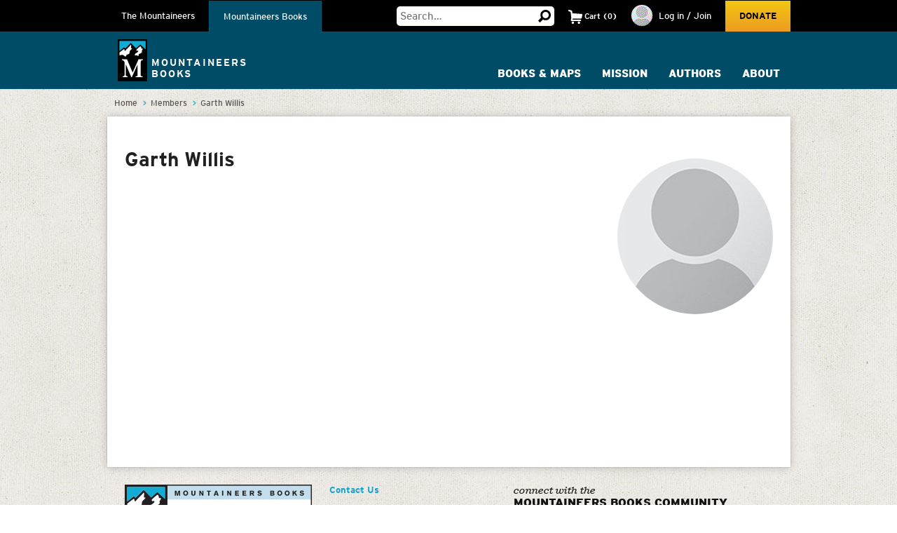

--- FILE ---
content_type: text/html; charset=utf-8
request_url: https://www.google.com/recaptcha/api2/anchor?ar=1&k=6LfFqtUSAAAAADPI71XlkVPZ9NH3yTgOzdYKxXWM&co=aHR0cHM6Ly93d3cubW91bnRhaW5lZXJzLm9yZzo0NDM.&hl=en&v=PoyoqOPhxBO7pBk68S4YbpHZ&theme=red&size=compact&anchor-ms=20000&execute-ms=30000&cb=72l3scflnh48
body_size: 49323
content:
<!DOCTYPE HTML><html dir="ltr" lang="en"><head><meta http-equiv="Content-Type" content="text/html; charset=UTF-8">
<meta http-equiv="X-UA-Compatible" content="IE=edge">
<title>reCAPTCHA</title>
<style type="text/css">
/* cyrillic-ext */
@font-face {
  font-family: 'Roboto';
  font-style: normal;
  font-weight: 400;
  font-stretch: 100%;
  src: url(//fonts.gstatic.com/s/roboto/v48/KFO7CnqEu92Fr1ME7kSn66aGLdTylUAMa3GUBHMdazTgWw.woff2) format('woff2');
  unicode-range: U+0460-052F, U+1C80-1C8A, U+20B4, U+2DE0-2DFF, U+A640-A69F, U+FE2E-FE2F;
}
/* cyrillic */
@font-face {
  font-family: 'Roboto';
  font-style: normal;
  font-weight: 400;
  font-stretch: 100%;
  src: url(//fonts.gstatic.com/s/roboto/v48/KFO7CnqEu92Fr1ME7kSn66aGLdTylUAMa3iUBHMdazTgWw.woff2) format('woff2');
  unicode-range: U+0301, U+0400-045F, U+0490-0491, U+04B0-04B1, U+2116;
}
/* greek-ext */
@font-face {
  font-family: 'Roboto';
  font-style: normal;
  font-weight: 400;
  font-stretch: 100%;
  src: url(//fonts.gstatic.com/s/roboto/v48/KFO7CnqEu92Fr1ME7kSn66aGLdTylUAMa3CUBHMdazTgWw.woff2) format('woff2');
  unicode-range: U+1F00-1FFF;
}
/* greek */
@font-face {
  font-family: 'Roboto';
  font-style: normal;
  font-weight: 400;
  font-stretch: 100%;
  src: url(//fonts.gstatic.com/s/roboto/v48/KFO7CnqEu92Fr1ME7kSn66aGLdTylUAMa3-UBHMdazTgWw.woff2) format('woff2');
  unicode-range: U+0370-0377, U+037A-037F, U+0384-038A, U+038C, U+038E-03A1, U+03A3-03FF;
}
/* math */
@font-face {
  font-family: 'Roboto';
  font-style: normal;
  font-weight: 400;
  font-stretch: 100%;
  src: url(//fonts.gstatic.com/s/roboto/v48/KFO7CnqEu92Fr1ME7kSn66aGLdTylUAMawCUBHMdazTgWw.woff2) format('woff2');
  unicode-range: U+0302-0303, U+0305, U+0307-0308, U+0310, U+0312, U+0315, U+031A, U+0326-0327, U+032C, U+032F-0330, U+0332-0333, U+0338, U+033A, U+0346, U+034D, U+0391-03A1, U+03A3-03A9, U+03B1-03C9, U+03D1, U+03D5-03D6, U+03F0-03F1, U+03F4-03F5, U+2016-2017, U+2034-2038, U+203C, U+2040, U+2043, U+2047, U+2050, U+2057, U+205F, U+2070-2071, U+2074-208E, U+2090-209C, U+20D0-20DC, U+20E1, U+20E5-20EF, U+2100-2112, U+2114-2115, U+2117-2121, U+2123-214F, U+2190, U+2192, U+2194-21AE, U+21B0-21E5, U+21F1-21F2, U+21F4-2211, U+2213-2214, U+2216-22FF, U+2308-230B, U+2310, U+2319, U+231C-2321, U+2336-237A, U+237C, U+2395, U+239B-23B7, U+23D0, U+23DC-23E1, U+2474-2475, U+25AF, U+25B3, U+25B7, U+25BD, U+25C1, U+25CA, U+25CC, U+25FB, U+266D-266F, U+27C0-27FF, U+2900-2AFF, U+2B0E-2B11, U+2B30-2B4C, U+2BFE, U+3030, U+FF5B, U+FF5D, U+1D400-1D7FF, U+1EE00-1EEFF;
}
/* symbols */
@font-face {
  font-family: 'Roboto';
  font-style: normal;
  font-weight: 400;
  font-stretch: 100%;
  src: url(//fonts.gstatic.com/s/roboto/v48/KFO7CnqEu92Fr1ME7kSn66aGLdTylUAMaxKUBHMdazTgWw.woff2) format('woff2');
  unicode-range: U+0001-000C, U+000E-001F, U+007F-009F, U+20DD-20E0, U+20E2-20E4, U+2150-218F, U+2190, U+2192, U+2194-2199, U+21AF, U+21E6-21F0, U+21F3, U+2218-2219, U+2299, U+22C4-22C6, U+2300-243F, U+2440-244A, U+2460-24FF, U+25A0-27BF, U+2800-28FF, U+2921-2922, U+2981, U+29BF, U+29EB, U+2B00-2BFF, U+4DC0-4DFF, U+FFF9-FFFB, U+10140-1018E, U+10190-1019C, U+101A0, U+101D0-101FD, U+102E0-102FB, U+10E60-10E7E, U+1D2C0-1D2D3, U+1D2E0-1D37F, U+1F000-1F0FF, U+1F100-1F1AD, U+1F1E6-1F1FF, U+1F30D-1F30F, U+1F315, U+1F31C, U+1F31E, U+1F320-1F32C, U+1F336, U+1F378, U+1F37D, U+1F382, U+1F393-1F39F, U+1F3A7-1F3A8, U+1F3AC-1F3AF, U+1F3C2, U+1F3C4-1F3C6, U+1F3CA-1F3CE, U+1F3D4-1F3E0, U+1F3ED, U+1F3F1-1F3F3, U+1F3F5-1F3F7, U+1F408, U+1F415, U+1F41F, U+1F426, U+1F43F, U+1F441-1F442, U+1F444, U+1F446-1F449, U+1F44C-1F44E, U+1F453, U+1F46A, U+1F47D, U+1F4A3, U+1F4B0, U+1F4B3, U+1F4B9, U+1F4BB, U+1F4BF, U+1F4C8-1F4CB, U+1F4D6, U+1F4DA, U+1F4DF, U+1F4E3-1F4E6, U+1F4EA-1F4ED, U+1F4F7, U+1F4F9-1F4FB, U+1F4FD-1F4FE, U+1F503, U+1F507-1F50B, U+1F50D, U+1F512-1F513, U+1F53E-1F54A, U+1F54F-1F5FA, U+1F610, U+1F650-1F67F, U+1F687, U+1F68D, U+1F691, U+1F694, U+1F698, U+1F6AD, U+1F6B2, U+1F6B9-1F6BA, U+1F6BC, U+1F6C6-1F6CF, U+1F6D3-1F6D7, U+1F6E0-1F6EA, U+1F6F0-1F6F3, U+1F6F7-1F6FC, U+1F700-1F7FF, U+1F800-1F80B, U+1F810-1F847, U+1F850-1F859, U+1F860-1F887, U+1F890-1F8AD, U+1F8B0-1F8BB, U+1F8C0-1F8C1, U+1F900-1F90B, U+1F93B, U+1F946, U+1F984, U+1F996, U+1F9E9, U+1FA00-1FA6F, U+1FA70-1FA7C, U+1FA80-1FA89, U+1FA8F-1FAC6, U+1FACE-1FADC, U+1FADF-1FAE9, U+1FAF0-1FAF8, U+1FB00-1FBFF;
}
/* vietnamese */
@font-face {
  font-family: 'Roboto';
  font-style: normal;
  font-weight: 400;
  font-stretch: 100%;
  src: url(//fonts.gstatic.com/s/roboto/v48/KFO7CnqEu92Fr1ME7kSn66aGLdTylUAMa3OUBHMdazTgWw.woff2) format('woff2');
  unicode-range: U+0102-0103, U+0110-0111, U+0128-0129, U+0168-0169, U+01A0-01A1, U+01AF-01B0, U+0300-0301, U+0303-0304, U+0308-0309, U+0323, U+0329, U+1EA0-1EF9, U+20AB;
}
/* latin-ext */
@font-face {
  font-family: 'Roboto';
  font-style: normal;
  font-weight: 400;
  font-stretch: 100%;
  src: url(//fonts.gstatic.com/s/roboto/v48/KFO7CnqEu92Fr1ME7kSn66aGLdTylUAMa3KUBHMdazTgWw.woff2) format('woff2');
  unicode-range: U+0100-02BA, U+02BD-02C5, U+02C7-02CC, U+02CE-02D7, U+02DD-02FF, U+0304, U+0308, U+0329, U+1D00-1DBF, U+1E00-1E9F, U+1EF2-1EFF, U+2020, U+20A0-20AB, U+20AD-20C0, U+2113, U+2C60-2C7F, U+A720-A7FF;
}
/* latin */
@font-face {
  font-family: 'Roboto';
  font-style: normal;
  font-weight: 400;
  font-stretch: 100%;
  src: url(//fonts.gstatic.com/s/roboto/v48/KFO7CnqEu92Fr1ME7kSn66aGLdTylUAMa3yUBHMdazQ.woff2) format('woff2');
  unicode-range: U+0000-00FF, U+0131, U+0152-0153, U+02BB-02BC, U+02C6, U+02DA, U+02DC, U+0304, U+0308, U+0329, U+2000-206F, U+20AC, U+2122, U+2191, U+2193, U+2212, U+2215, U+FEFF, U+FFFD;
}
/* cyrillic-ext */
@font-face {
  font-family: 'Roboto';
  font-style: normal;
  font-weight: 500;
  font-stretch: 100%;
  src: url(//fonts.gstatic.com/s/roboto/v48/KFO7CnqEu92Fr1ME7kSn66aGLdTylUAMa3GUBHMdazTgWw.woff2) format('woff2');
  unicode-range: U+0460-052F, U+1C80-1C8A, U+20B4, U+2DE0-2DFF, U+A640-A69F, U+FE2E-FE2F;
}
/* cyrillic */
@font-face {
  font-family: 'Roboto';
  font-style: normal;
  font-weight: 500;
  font-stretch: 100%;
  src: url(//fonts.gstatic.com/s/roboto/v48/KFO7CnqEu92Fr1ME7kSn66aGLdTylUAMa3iUBHMdazTgWw.woff2) format('woff2');
  unicode-range: U+0301, U+0400-045F, U+0490-0491, U+04B0-04B1, U+2116;
}
/* greek-ext */
@font-face {
  font-family: 'Roboto';
  font-style: normal;
  font-weight: 500;
  font-stretch: 100%;
  src: url(//fonts.gstatic.com/s/roboto/v48/KFO7CnqEu92Fr1ME7kSn66aGLdTylUAMa3CUBHMdazTgWw.woff2) format('woff2');
  unicode-range: U+1F00-1FFF;
}
/* greek */
@font-face {
  font-family: 'Roboto';
  font-style: normal;
  font-weight: 500;
  font-stretch: 100%;
  src: url(//fonts.gstatic.com/s/roboto/v48/KFO7CnqEu92Fr1ME7kSn66aGLdTylUAMa3-UBHMdazTgWw.woff2) format('woff2');
  unicode-range: U+0370-0377, U+037A-037F, U+0384-038A, U+038C, U+038E-03A1, U+03A3-03FF;
}
/* math */
@font-face {
  font-family: 'Roboto';
  font-style: normal;
  font-weight: 500;
  font-stretch: 100%;
  src: url(//fonts.gstatic.com/s/roboto/v48/KFO7CnqEu92Fr1ME7kSn66aGLdTylUAMawCUBHMdazTgWw.woff2) format('woff2');
  unicode-range: U+0302-0303, U+0305, U+0307-0308, U+0310, U+0312, U+0315, U+031A, U+0326-0327, U+032C, U+032F-0330, U+0332-0333, U+0338, U+033A, U+0346, U+034D, U+0391-03A1, U+03A3-03A9, U+03B1-03C9, U+03D1, U+03D5-03D6, U+03F0-03F1, U+03F4-03F5, U+2016-2017, U+2034-2038, U+203C, U+2040, U+2043, U+2047, U+2050, U+2057, U+205F, U+2070-2071, U+2074-208E, U+2090-209C, U+20D0-20DC, U+20E1, U+20E5-20EF, U+2100-2112, U+2114-2115, U+2117-2121, U+2123-214F, U+2190, U+2192, U+2194-21AE, U+21B0-21E5, U+21F1-21F2, U+21F4-2211, U+2213-2214, U+2216-22FF, U+2308-230B, U+2310, U+2319, U+231C-2321, U+2336-237A, U+237C, U+2395, U+239B-23B7, U+23D0, U+23DC-23E1, U+2474-2475, U+25AF, U+25B3, U+25B7, U+25BD, U+25C1, U+25CA, U+25CC, U+25FB, U+266D-266F, U+27C0-27FF, U+2900-2AFF, U+2B0E-2B11, U+2B30-2B4C, U+2BFE, U+3030, U+FF5B, U+FF5D, U+1D400-1D7FF, U+1EE00-1EEFF;
}
/* symbols */
@font-face {
  font-family: 'Roboto';
  font-style: normal;
  font-weight: 500;
  font-stretch: 100%;
  src: url(//fonts.gstatic.com/s/roboto/v48/KFO7CnqEu92Fr1ME7kSn66aGLdTylUAMaxKUBHMdazTgWw.woff2) format('woff2');
  unicode-range: U+0001-000C, U+000E-001F, U+007F-009F, U+20DD-20E0, U+20E2-20E4, U+2150-218F, U+2190, U+2192, U+2194-2199, U+21AF, U+21E6-21F0, U+21F3, U+2218-2219, U+2299, U+22C4-22C6, U+2300-243F, U+2440-244A, U+2460-24FF, U+25A0-27BF, U+2800-28FF, U+2921-2922, U+2981, U+29BF, U+29EB, U+2B00-2BFF, U+4DC0-4DFF, U+FFF9-FFFB, U+10140-1018E, U+10190-1019C, U+101A0, U+101D0-101FD, U+102E0-102FB, U+10E60-10E7E, U+1D2C0-1D2D3, U+1D2E0-1D37F, U+1F000-1F0FF, U+1F100-1F1AD, U+1F1E6-1F1FF, U+1F30D-1F30F, U+1F315, U+1F31C, U+1F31E, U+1F320-1F32C, U+1F336, U+1F378, U+1F37D, U+1F382, U+1F393-1F39F, U+1F3A7-1F3A8, U+1F3AC-1F3AF, U+1F3C2, U+1F3C4-1F3C6, U+1F3CA-1F3CE, U+1F3D4-1F3E0, U+1F3ED, U+1F3F1-1F3F3, U+1F3F5-1F3F7, U+1F408, U+1F415, U+1F41F, U+1F426, U+1F43F, U+1F441-1F442, U+1F444, U+1F446-1F449, U+1F44C-1F44E, U+1F453, U+1F46A, U+1F47D, U+1F4A3, U+1F4B0, U+1F4B3, U+1F4B9, U+1F4BB, U+1F4BF, U+1F4C8-1F4CB, U+1F4D6, U+1F4DA, U+1F4DF, U+1F4E3-1F4E6, U+1F4EA-1F4ED, U+1F4F7, U+1F4F9-1F4FB, U+1F4FD-1F4FE, U+1F503, U+1F507-1F50B, U+1F50D, U+1F512-1F513, U+1F53E-1F54A, U+1F54F-1F5FA, U+1F610, U+1F650-1F67F, U+1F687, U+1F68D, U+1F691, U+1F694, U+1F698, U+1F6AD, U+1F6B2, U+1F6B9-1F6BA, U+1F6BC, U+1F6C6-1F6CF, U+1F6D3-1F6D7, U+1F6E0-1F6EA, U+1F6F0-1F6F3, U+1F6F7-1F6FC, U+1F700-1F7FF, U+1F800-1F80B, U+1F810-1F847, U+1F850-1F859, U+1F860-1F887, U+1F890-1F8AD, U+1F8B0-1F8BB, U+1F8C0-1F8C1, U+1F900-1F90B, U+1F93B, U+1F946, U+1F984, U+1F996, U+1F9E9, U+1FA00-1FA6F, U+1FA70-1FA7C, U+1FA80-1FA89, U+1FA8F-1FAC6, U+1FACE-1FADC, U+1FADF-1FAE9, U+1FAF0-1FAF8, U+1FB00-1FBFF;
}
/* vietnamese */
@font-face {
  font-family: 'Roboto';
  font-style: normal;
  font-weight: 500;
  font-stretch: 100%;
  src: url(//fonts.gstatic.com/s/roboto/v48/KFO7CnqEu92Fr1ME7kSn66aGLdTylUAMa3OUBHMdazTgWw.woff2) format('woff2');
  unicode-range: U+0102-0103, U+0110-0111, U+0128-0129, U+0168-0169, U+01A0-01A1, U+01AF-01B0, U+0300-0301, U+0303-0304, U+0308-0309, U+0323, U+0329, U+1EA0-1EF9, U+20AB;
}
/* latin-ext */
@font-face {
  font-family: 'Roboto';
  font-style: normal;
  font-weight: 500;
  font-stretch: 100%;
  src: url(//fonts.gstatic.com/s/roboto/v48/KFO7CnqEu92Fr1ME7kSn66aGLdTylUAMa3KUBHMdazTgWw.woff2) format('woff2');
  unicode-range: U+0100-02BA, U+02BD-02C5, U+02C7-02CC, U+02CE-02D7, U+02DD-02FF, U+0304, U+0308, U+0329, U+1D00-1DBF, U+1E00-1E9F, U+1EF2-1EFF, U+2020, U+20A0-20AB, U+20AD-20C0, U+2113, U+2C60-2C7F, U+A720-A7FF;
}
/* latin */
@font-face {
  font-family: 'Roboto';
  font-style: normal;
  font-weight: 500;
  font-stretch: 100%;
  src: url(//fonts.gstatic.com/s/roboto/v48/KFO7CnqEu92Fr1ME7kSn66aGLdTylUAMa3yUBHMdazQ.woff2) format('woff2');
  unicode-range: U+0000-00FF, U+0131, U+0152-0153, U+02BB-02BC, U+02C6, U+02DA, U+02DC, U+0304, U+0308, U+0329, U+2000-206F, U+20AC, U+2122, U+2191, U+2193, U+2212, U+2215, U+FEFF, U+FFFD;
}
/* cyrillic-ext */
@font-face {
  font-family: 'Roboto';
  font-style: normal;
  font-weight: 900;
  font-stretch: 100%;
  src: url(//fonts.gstatic.com/s/roboto/v48/KFO7CnqEu92Fr1ME7kSn66aGLdTylUAMa3GUBHMdazTgWw.woff2) format('woff2');
  unicode-range: U+0460-052F, U+1C80-1C8A, U+20B4, U+2DE0-2DFF, U+A640-A69F, U+FE2E-FE2F;
}
/* cyrillic */
@font-face {
  font-family: 'Roboto';
  font-style: normal;
  font-weight: 900;
  font-stretch: 100%;
  src: url(//fonts.gstatic.com/s/roboto/v48/KFO7CnqEu92Fr1ME7kSn66aGLdTylUAMa3iUBHMdazTgWw.woff2) format('woff2');
  unicode-range: U+0301, U+0400-045F, U+0490-0491, U+04B0-04B1, U+2116;
}
/* greek-ext */
@font-face {
  font-family: 'Roboto';
  font-style: normal;
  font-weight: 900;
  font-stretch: 100%;
  src: url(//fonts.gstatic.com/s/roboto/v48/KFO7CnqEu92Fr1ME7kSn66aGLdTylUAMa3CUBHMdazTgWw.woff2) format('woff2');
  unicode-range: U+1F00-1FFF;
}
/* greek */
@font-face {
  font-family: 'Roboto';
  font-style: normal;
  font-weight: 900;
  font-stretch: 100%;
  src: url(//fonts.gstatic.com/s/roboto/v48/KFO7CnqEu92Fr1ME7kSn66aGLdTylUAMa3-UBHMdazTgWw.woff2) format('woff2');
  unicode-range: U+0370-0377, U+037A-037F, U+0384-038A, U+038C, U+038E-03A1, U+03A3-03FF;
}
/* math */
@font-face {
  font-family: 'Roboto';
  font-style: normal;
  font-weight: 900;
  font-stretch: 100%;
  src: url(//fonts.gstatic.com/s/roboto/v48/KFO7CnqEu92Fr1ME7kSn66aGLdTylUAMawCUBHMdazTgWw.woff2) format('woff2');
  unicode-range: U+0302-0303, U+0305, U+0307-0308, U+0310, U+0312, U+0315, U+031A, U+0326-0327, U+032C, U+032F-0330, U+0332-0333, U+0338, U+033A, U+0346, U+034D, U+0391-03A1, U+03A3-03A9, U+03B1-03C9, U+03D1, U+03D5-03D6, U+03F0-03F1, U+03F4-03F5, U+2016-2017, U+2034-2038, U+203C, U+2040, U+2043, U+2047, U+2050, U+2057, U+205F, U+2070-2071, U+2074-208E, U+2090-209C, U+20D0-20DC, U+20E1, U+20E5-20EF, U+2100-2112, U+2114-2115, U+2117-2121, U+2123-214F, U+2190, U+2192, U+2194-21AE, U+21B0-21E5, U+21F1-21F2, U+21F4-2211, U+2213-2214, U+2216-22FF, U+2308-230B, U+2310, U+2319, U+231C-2321, U+2336-237A, U+237C, U+2395, U+239B-23B7, U+23D0, U+23DC-23E1, U+2474-2475, U+25AF, U+25B3, U+25B7, U+25BD, U+25C1, U+25CA, U+25CC, U+25FB, U+266D-266F, U+27C0-27FF, U+2900-2AFF, U+2B0E-2B11, U+2B30-2B4C, U+2BFE, U+3030, U+FF5B, U+FF5D, U+1D400-1D7FF, U+1EE00-1EEFF;
}
/* symbols */
@font-face {
  font-family: 'Roboto';
  font-style: normal;
  font-weight: 900;
  font-stretch: 100%;
  src: url(//fonts.gstatic.com/s/roboto/v48/KFO7CnqEu92Fr1ME7kSn66aGLdTylUAMaxKUBHMdazTgWw.woff2) format('woff2');
  unicode-range: U+0001-000C, U+000E-001F, U+007F-009F, U+20DD-20E0, U+20E2-20E4, U+2150-218F, U+2190, U+2192, U+2194-2199, U+21AF, U+21E6-21F0, U+21F3, U+2218-2219, U+2299, U+22C4-22C6, U+2300-243F, U+2440-244A, U+2460-24FF, U+25A0-27BF, U+2800-28FF, U+2921-2922, U+2981, U+29BF, U+29EB, U+2B00-2BFF, U+4DC0-4DFF, U+FFF9-FFFB, U+10140-1018E, U+10190-1019C, U+101A0, U+101D0-101FD, U+102E0-102FB, U+10E60-10E7E, U+1D2C0-1D2D3, U+1D2E0-1D37F, U+1F000-1F0FF, U+1F100-1F1AD, U+1F1E6-1F1FF, U+1F30D-1F30F, U+1F315, U+1F31C, U+1F31E, U+1F320-1F32C, U+1F336, U+1F378, U+1F37D, U+1F382, U+1F393-1F39F, U+1F3A7-1F3A8, U+1F3AC-1F3AF, U+1F3C2, U+1F3C4-1F3C6, U+1F3CA-1F3CE, U+1F3D4-1F3E0, U+1F3ED, U+1F3F1-1F3F3, U+1F3F5-1F3F7, U+1F408, U+1F415, U+1F41F, U+1F426, U+1F43F, U+1F441-1F442, U+1F444, U+1F446-1F449, U+1F44C-1F44E, U+1F453, U+1F46A, U+1F47D, U+1F4A3, U+1F4B0, U+1F4B3, U+1F4B9, U+1F4BB, U+1F4BF, U+1F4C8-1F4CB, U+1F4D6, U+1F4DA, U+1F4DF, U+1F4E3-1F4E6, U+1F4EA-1F4ED, U+1F4F7, U+1F4F9-1F4FB, U+1F4FD-1F4FE, U+1F503, U+1F507-1F50B, U+1F50D, U+1F512-1F513, U+1F53E-1F54A, U+1F54F-1F5FA, U+1F610, U+1F650-1F67F, U+1F687, U+1F68D, U+1F691, U+1F694, U+1F698, U+1F6AD, U+1F6B2, U+1F6B9-1F6BA, U+1F6BC, U+1F6C6-1F6CF, U+1F6D3-1F6D7, U+1F6E0-1F6EA, U+1F6F0-1F6F3, U+1F6F7-1F6FC, U+1F700-1F7FF, U+1F800-1F80B, U+1F810-1F847, U+1F850-1F859, U+1F860-1F887, U+1F890-1F8AD, U+1F8B0-1F8BB, U+1F8C0-1F8C1, U+1F900-1F90B, U+1F93B, U+1F946, U+1F984, U+1F996, U+1F9E9, U+1FA00-1FA6F, U+1FA70-1FA7C, U+1FA80-1FA89, U+1FA8F-1FAC6, U+1FACE-1FADC, U+1FADF-1FAE9, U+1FAF0-1FAF8, U+1FB00-1FBFF;
}
/* vietnamese */
@font-face {
  font-family: 'Roboto';
  font-style: normal;
  font-weight: 900;
  font-stretch: 100%;
  src: url(//fonts.gstatic.com/s/roboto/v48/KFO7CnqEu92Fr1ME7kSn66aGLdTylUAMa3OUBHMdazTgWw.woff2) format('woff2');
  unicode-range: U+0102-0103, U+0110-0111, U+0128-0129, U+0168-0169, U+01A0-01A1, U+01AF-01B0, U+0300-0301, U+0303-0304, U+0308-0309, U+0323, U+0329, U+1EA0-1EF9, U+20AB;
}
/* latin-ext */
@font-face {
  font-family: 'Roboto';
  font-style: normal;
  font-weight: 900;
  font-stretch: 100%;
  src: url(//fonts.gstatic.com/s/roboto/v48/KFO7CnqEu92Fr1ME7kSn66aGLdTylUAMa3KUBHMdazTgWw.woff2) format('woff2');
  unicode-range: U+0100-02BA, U+02BD-02C5, U+02C7-02CC, U+02CE-02D7, U+02DD-02FF, U+0304, U+0308, U+0329, U+1D00-1DBF, U+1E00-1E9F, U+1EF2-1EFF, U+2020, U+20A0-20AB, U+20AD-20C0, U+2113, U+2C60-2C7F, U+A720-A7FF;
}
/* latin */
@font-face {
  font-family: 'Roboto';
  font-style: normal;
  font-weight: 900;
  font-stretch: 100%;
  src: url(//fonts.gstatic.com/s/roboto/v48/KFO7CnqEu92Fr1ME7kSn66aGLdTylUAMa3yUBHMdazQ.woff2) format('woff2');
  unicode-range: U+0000-00FF, U+0131, U+0152-0153, U+02BB-02BC, U+02C6, U+02DA, U+02DC, U+0304, U+0308, U+0329, U+2000-206F, U+20AC, U+2122, U+2191, U+2193, U+2212, U+2215, U+FEFF, U+FFFD;
}

</style>
<link rel="stylesheet" type="text/css" href="https://www.gstatic.com/recaptcha/releases/PoyoqOPhxBO7pBk68S4YbpHZ/styles__ltr.css">
<script nonce="LX2WWMjFsilc11Siz7KJiQ" type="text/javascript">window['__recaptcha_api'] = 'https://www.google.com/recaptcha/api2/';</script>
<script type="text/javascript" src="https://www.gstatic.com/recaptcha/releases/PoyoqOPhxBO7pBk68S4YbpHZ/recaptcha__en.js" nonce="LX2WWMjFsilc11Siz7KJiQ">
      
    </script></head>
<body><div id="rc-anchor-alert" class="rc-anchor-alert"></div>
<input type="hidden" id="recaptcha-token" value="[base64]">
<script type="text/javascript" nonce="LX2WWMjFsilc11Siz7KJiQ">
      recaptcha.anchor.Main.init("[\x22ainput\x22,[\x22bgdata\x22,\x22\x22,\[base64]/[base64]/[base64]/bmV3IHJbeF0oY1swXSk6RT09Mj9uZXcgclt4XShjWzBdLGNbMV0pOkU9PTM/bmV3IHJbeF0oY1swXSxjWzFdLGNbMl0pOkU9PTQ/[base64]/[base64]/[base64]/[base64]/[base64]/[base64]/[base64]/[base64]\x22,\[base64]\\u003d\x22,\x22wo5WIsKyw4Fqw5vDkGh+w5tqW8KeRzx+wp7CrsO+dMOLwrwGHQQbGcK0CU/DnRJtwqrDpsOfN2jCkCLCqcOLDsKXVsK5TsOOwpbCnV41wp8AwrPDm2DCgsOvNMOCwozDlcOOw4wWwpV4w74jPjrChsKqNcKMEcOTUlzDk0fDqMKpw7XDr1IqwpdBw5vDmsOKwrZ2wpLCgMKcVcKYZcK/McK1dG3DkVB5wpbDvWl1SSTCgsO4Rm95LsOfIMKUw5VxTU/DucKyK8OUWCnDgVHCicKNw5LCnFxhwrcAwo9Aw5XDrhfCtMKRIBA6wqISwpjDi8KWwqDCj8O4wr5Uwq7DksKNw7zDp8K2wrvDgTXCl3B/DygzwqDDt8Obw70gZEQceDLDnC0SK8Kvw5cZw5rDgsKIw47DjcOiw647w4kfAMOIwqUGw4d/CcO0wpzCt1PCicOSw7TDksOfHsKoYsOPwpt+GsOXUsO1QWXCgcK0w7vDvDjCiMK6wpMZwrTCo8KLwojCjHRqwqPDoMOHBMOWfcOLOcOWIsO+w7FZwpLCrsOcw4/ChcOQw4HDjcOVQ8K5w4QTw5ZuFsKrw5ExwozDtxQfT1wJw6BTwqlIEglOU8OcwpbChcKJw6rCiSLDkRw0IMOIZ8OSRcOOw63CiMOnaQnDs1NVJTvDmsOWL8O+GnAbeMONG0jDm8O5FcKgwrbClsOsK8KIw6DDt3rDgg/CtlvCqMOww5nDiMKwMEMMDUtmBxzCocOqw6XCoMKpwpzDq8ObZsK3CTlSE206wrQnZ8OLJyfDs8KRwosRw5/[base64]/Cn8OxwoJBKcKBwqbDr8OdbsOgf8KfwrPCkMKFwp7DjTxyw7XCnsKLWsKzYcKoYcKhAUvCiWXDp8OMCcOBISgdwo5YwojCv0bDh20PCMKQLH7Cj2wrwro8AUbDuSnCk1XCkW/[base64]/Dkl/DhAYCeMKEw6xzw6TDiyw8wpzDnWZrKsO9w658w5Vxw5tLIcK1VcKsL8ODR8OnwoEqwrIRw784RcKkMMODMsOjw6vCucKLwq3DmDBZw5/DgEVnI8KwfMKWScKnesOOUhddVcOrw7zCkcOdwq/CtMKxWF50X8K1W1N/wp7DhsKKw7HDnsKgKsO5Li1uUCAje09NV8OdSsKbwqbDg8OMwpA+w6LCgMOVwopQS8OoQMOxLcONw4gsw6rCi8OkworDoMOFwrA6EHXCiH3Ct8Omc1jCl8K1w4/DvSDDrVLCsMK3wrUnEcOHZMOJw6/CqRDDgz1LwqTDncK3YcO9w4DDjsKFw5xoG8Oow5vDpcO6H8Kewq5mQsK2XCrDocKKwpTCkxMNw7jDocKPeQHDik3DssKvw7Ncw7J3G8Knw6hUQsOtZxfCjsKLCxbCqHnDjiZ3WMOLXn/Du2TDuB7Co0XCtUDClWohRcKnXcKZw57Dm8Kmwr7DrEHDsnnClHjCrsOqw6wrCj/Dk2fCuhvCoMKmCcO1wrUgwpp3BMKrS1lHw7VuAXF8wpXCqMOCVsKkOgTDuVPChcONwrPCnQlOwoPDlnfDsVoMASnDjGUEXxnDkMOGNcOZw5g+w4MbwrsjYCp5IC/Ci8K2w4fCvWNBw5TCiSLDvzXDhcK9w78wEGgIdMKNw57Du8K1XcK3w5hewp1Vw6YEO8Ozwpdbw5NHwoN9H8KWNgtPA8Klw5gXw77DtcOyw6FzwpTDil7CsQXDocOPWF1MAcOiTcKzPU4iw59OwpF3w7I/wqkjworCjXfDgMKRLsONw7Ufw4/DocKRScKFw7DDlBVyVy3DlBDCn8K/IcK2C8OUEidTw5cTwofCkQNZwoTCo3gPTsKmXVLCscKzMMOIdid6TcOMw4cJw7g8w7rChyHDoh8iw7gkbEbCqsO+w43Di8KGwpouTg4fw6BywrDDm8OTw5IHwrA9wpLCoEM5w4hGw5NDw7Ecw6JBw77CpMKpBXTCnVF3wrxfdwcxwq/CkcOJGMKQImLDkMKlIcKZwrHDuMOPNsK6w6DDnsOtwqpEw6QMBMKMw6MBwpUpNmVUSXBYOMK/[base64]/wrU8w7YPM3zCp0xpTU4DKCvCmnNhdB7DsArDpXZpw63Ds0VTw7jCsMKWU1QPwpPCqsK1w7ltw6pmw7ZYZsOgwqjCogfDlEDCrX9Gw6HDkkrDjMK/wrIwwqQ7QMK0wpjCqsOpwqNsw78/w5DDvS/[base64]/ChXfCpcKrwpfCp8K0ShjCqMO2KyUwwrkJKTJUw68nRjjCo1rDoWUpNcOlBMKuw4TDpRjDksOCw73Cl0HCsF3Cr0DCq8KowotMwr0pXhgNI8OIwo/DtS3DuMOZw5jCghBrNXd3YDzDvW1Yw67DvjNTwqRkL0LClcK2w6DDkMK+THvCriDCksKRT8OoFk0Rwo7DlMO9wqnCtCsQAMOFKcOHw4bCp2LCuBnCsWzChSXCiiN+LcK4PV1YJgYrwo1je8OXwrQeSsKgZgY7el/[base64]/CsMOEX2HDhsKmwrLDqMKHKz0vw6LCvMOJw4zDs3PDvQAoTi1pBsKEIMO/I8ODV8Kqwrw9woXClMOvDsKhe1PDvWhewoANCcKlwqLDv8KSwpZxwoZVBmjCtH/Cnj3DlWjChlwRwo4QIzI0KnBlw5MQa8KXwpHDrlrDp8O1DDrDhAPCjzbCtV14bG06YHMNw6V7EcKcR8O8w6d1ZyzCtcO9w7/CkgDCnMOvEh1LImzDgcKKwpoQw4oNwonDqkJeT8KqG8K1aXXCgVAbwqDDq8OawpMBwpJdWsOpw5JMw4U/wq9BQcKpwq/Dh8KnGcOsNmbCixNFwrXCjjvDqMKdw7MyI8KAw7vChwQ5A1HDtDtkIEXDg2dyw5LCncODwq87Ty0SG8OowoXDi8OkVMKsw4x+wrAsR8OQwrETQsKUVVd/CUlHwqvCk8OcwrbClMOGEUE2wocYDcOKY1DDljHClcKYw40BB28Swq1Mw4xwCcOfO8Oaw6YFKC9VYTrDl8ONSsOIJcKnKMOqwqAnwq8tw5vDicKlw5BPA3jCucOMw5cXcjfDlcOTw6/[base64]/[base64]/CqmvDvMKrwr3Dr8O4wrfCh8O4dsKOLcOTW3gqwrouw592L0nCiw/Co1vCksOPw6IoWsOrb1gcwqIaIcOtQ1IMw4HDmsKzw53DjsOPw4UJT8K6wrnDgy7DpsOpcsOSKw/Co8OeXBDCicKgwrpDwrXClMKMw4EDEy/[base64]/LsKhwqw+w4jDgA1pw6htS8Kkw7zCp8K+LSXDpVdHwpnCqFwwwrFvNGDDiiPCk8Kgw7LCsU3CgjjDpA1aSMOhwp/DkMK7wqrCiAtiwr3DocOWbXrCk8Ogw5XDscO4ThdSwofDig8NDAogw7TDusO4wr7CnEB0LFbCjznDoMKeHcKtJGFbw4/[base64]/Cmx7CtlrDjQrDm0PDn8OgEQVuah0awojDsyIaw67CnMKJw74ww57DhsObOmw7w4BWwqhfRsKHeELCpkPCqcKxRVJMGUfDgsK/[base64]/w6TDsnPDux07Q2wIwpnDjzkYwrxeHcK9w7MtYsOVahEeegMYdMKgw7nCuR8ae8Kfwq55GcOJJ8ODw5bCgGQtw5PDrMODwoN2w6MEV8OUwp7CszTChcKxwrHDrsOSesK6bCzDoSnDmSTCj8Kjwr/CrsOiwphiw7grwqnDkxPCo8OowrLDmAzDnMKPflkKwpoRw6ZoVMKywpssfcKMw6HDqCrDjWLCkzY/wpBhwpDDoAzDisKPa8O3wpDClsKIw6MaNxrDhyNdwoZHwqd/[base64]/VcK0BmcFwq7CtcOtXyrCqcOSNx/[base64]/CrMOKasK8L0QhBMKDwp4FwqEQbsOwAMOzAyTCrMKRbEp0w4PCu0IPKcOmw7rDmMOIw7DCtcO3wqgRw5ZPwpsKwrs3w5XDq3YzwpxbNVvDrMKaXMKrwqd/w4nCrwtdw7pZw6HDn1vDsyHCoMKCwolSfsOmOsKyMwjCs8OKXsKzw700w53CthJOwrklKXvDsgh8w6QkDhxfZV/CqsKrwoLDosKAXDRVw4HCo00OF8OrOBsBw4pBworCn0jCtELDqmfCncOLwogWw51XwqXClMOhGcKLXyrClcK2w7c8w4JNw5xKw6lSw5YEwo9Gw4YNLEF/w4EZH3c6bSvCs0Ztw5XDi8KTwrzCm8KCZMOcLcK0w4dXwoFtWUHCpR8TFloAwrDDvScBw4DDicKqw4QSUyFXwrrCssKlal/[base64]/w4EcX8K5wooVXnDDrTVlAhDCjXvCoAV/w7HCtjbDpsKyw43CuCsREMKZaFtKLMOGQ8O6wpDDh8Ocw4pyw4XCtMO3dUbDklAbwqfDiXdcJcK5woZQwoDCnAnCuHdZXxI/w7PDp8OBw55pwrgGw6rDgsKtEifDnMK6wrcrwpZ0DcO5SFHCsMOlwpXDt8OewqTDvD8Ew5nDjUYcwpwNdiTCjcOXdxZ6UA0oG8OhF8O3Wm8jIMOrw7fCpE1swrkqAmfDnnd0w4zChFTDtcKMJTNBw5fCtCR3wrPCui19T0HCmgrCnBLCmsO/wobDqcKMUUPDigDDgsKYAi9Uw6jCg3FEwr48UMOnEMOFbC1RwphtcsKBDEARwpknwpnCh8KJO8OoWyXDuwjCmX3DhkbDucOOw4fDj8Obw6ZiO8KdAjdZensUHwvCskPChAnCuWPDki4qXcOlB8KXwqzDmAXDnUTCk8K4Sx/DkcKOMMOFwpTDjMKxVcO4G8KNw4IEYEwtw5DDsVLDqcOiw7XDjzDCuGHDkQRuw5TCmMOuwqQ8fMKpw4nCvSrDhcOVAwHDhMORwqYMSyJTOcO/[base64]/Dt3XDqsOkMSjDpcOUwrTCrxzCmTUQXCcOJGjComjCscKNcChZw6zDq8KLFCUaCMO7KkEuwo1Aw5R0ZMKVw5jChTAwwqolM3PDjiHDncOzw7kRNcOvTcOYwpE1PA7CrsOLwpjDhcKaw4HCusKudxnCscKFOMKgw4gYc0R/elfCqsKhwrfDu8K/wobCkj15HmwKHwjCh8KTTcODfMKdw5PCicOzwoBJKsO8aMKXw6/DhMKPwqzCkj01HcK7D1E0HsKpwrE2SsKBEsKjw67Cs8KYa2ZqckLDvMOvd8K2OUw/c1rDncOWOXhOIks6wphhw40GWMKNwoRKwrjDqXx3N0fCnsKewoYRwr8CeSwSw7PCscKLEsKhfAPClMOjw5rChsKqw6/DpsKzwrzCki7Dg8KzwrQ8wr7Cq8KtB1jCgnhTMMKEwqTDq8KRwq5Sw5xvfsO+w78VPcOIQsOowrPDvSoRwrLDrsOwbcOIwqlFAgQUwqopw53CsMOvwqnCmTzCssO2REvDg8OwwqnDmFwZw6ZWwrYocsK/w54QwpzCgRwRb2NPwpPDvhrCvGAgwrYtwrzDicKyVsKVw7YMwqVjKMOVwr18wpxywp3DiwvCtsOTw5RnOXtNwp9XQgjDo1rCl117N15vw55VRE1Two49fcOxcMKWwovDv2nDtMKWw5/DnMKNwp5/cDTCsFVowrYIGMOWwpnCnV1+B0XCtsK5OMOeDQksw4bCi3rCi3Jqwopqw4XCncO/aTlkJFIMZ8OZQsKVU8Kfw4TCpsOmwpoHw6wheGLCu8OsDgAjwrrDrsKoTCEqQsKlDXLCpFVWwrsdF8KBw7cPwo83O2YwBhgnw5oOLMKOw5bDtiAVTj/[base64]/N8Opw73CscOXPUDDr8KlTCrDo8OoTT7Du8OcRkjCl0Q1KMK4R8OFwoLCqcKBwpvCqXLCiMKswqtqccOHwqJPwr/CrlvCsALDjcKMPinChBnCl8KoKRHDpsK6w7fDuUMbKsKreAfDmcKkf8O/QsK3w6kywpd8wqfCssOiw5nDlMK+wqp/wpLCvcKrwqLDsV/[base64]/Cu8KmN8OmwqzCo8OXwrjCjcOxW2YzHXvDkBNCHsOrwpjDsBnDgQ/DgjrCmsK0woUXITnDq1/DncKDXcOuw5Ubw5IKw6LCgMOFwodjRSLCnjJEVgEuwpbDgcK9KMKKwozCoXsKwolWQGTDpsOkfMK5N8OzdMOQwqLCpnQIw4bCjMOrw6oSwovCpknDs8KpT8Ohw7pbwovCiTfCn1p9fzzCpMKNw5ZiRmzCuEXDr8O6SlvDv3kmLw7CrSvCn8OXwoEJWjttNsObw7/[base64]/Dg8Kjw7TCuGPDi8Kpw4IAFcKswpZfQxrCqcKywoXDiRfCrQDDq8OQKCLCi8KFdVjDosOlw7Mewp/Chw5Dwr7CqG3DiD/DgMKNw7fDimh/w5TDpsKdw7XDuXLCo8Kjw7DDgsOPfMKZMxIlO8OFQ2tADkM7w5xUwp/DlD/ChyHDgMOdSVnDggjCusKZEcKdwrHDpcOvw6tXwrTDv1LChj8qTDpCw6bDsBbCl8K+wojDqcOTKMKuw7cKMTdNwp91IURDLCNXG8OSZxDDucOJTQ4Zw5Eiw5TDmMKYYsKbcXzCoypLw4sjLmzCllwwX8OIwovDlmzCiHtlXcO5XFFzwq/Dr2YZw78SY8KtwrrCo8O0OMOBw6DCtU3DpUxTw6EvwrjCjsO2wq9KIcKew5vDi8KtwpEUJsKsCcObOwTDoxrDscKIwqNiEMO7asKvw5YpLMOZw7bCi15ywr/DlibDmTMYGgRSwp4yfMKnw7/[base64]/wp90wqHCvcKgwpfDhcKxTWBsw7HDv3ZRw5AKGCBWSSDCqhDCjnjCqsOUwrAgw4fDl8OAw6QeIxU4fsO5w7XCtnfDqD/[base64]/Dk8OoQSEiw4h4wpfCpAfCiEfCjR/CkcOzwrXDtcODesKZwqtIDsOzw4g2w61oUMO2QATCvTsLw5jDiMKlw6vDlkXCjUnCkAgfbsOme8O6LA7DisObw65Uw6codRvCvAXCt8KPwpjCr8KOwqbDjcKRwprCnnHDrBJaLDXCkCtqw5XDqsOXDkEaFghpw6LChcOaw5EddcOrXcOEJ0w/woHDgsO8wobCocKhYhDCqMKXw4xpw5/ClAYsI8Ksw6VwKRPDtMOkMcO7JBPCp1UebG1sZcKcScOawqZCJcO/wojCuSRxw4XCrMO1w7XDhcKMwpHCucKPcsK1dMOVw4NwcMKFw4RyHcOQw7HCgsKNZsOKwqUOfsKRwqtPw4fCucKCEcKTJkLDtRkrMcK3w60owoolw5xkw7lcwoXCgD1aWcO3IcOAwokTw47Dt8OUKcK/[base64]/DmsKxCVbDlsKZSlIEDsKZNsKEKRfCpsKXw5kcw4zCncOqwozDlAt9SMKVO8KRw7bCtsKvFTzCsAF8w6/[base64]/Cj8OAw4cuwo8VwpYBV8Kiw4EKdFrDuCt8wrIcw77DmcKFMz8lDcOIEDzDvH3CkARXCDQcwpZEwoXChSTCvAPDkHxZw5HCt2/Ds21FwrMpwo3ClSXDvMOgw7M3JmM3FsKaw7rCisOGwrXDiMO1wrnCkng5UsOOw7d4w5HDjcOwLA9Swr3Dk0APTsKaw5vDoMOpCsO/wrQzCcOfIsKZbE9/w5EGHsOcw7DDtgXChsOUWiYjTSEHw5/[base64]/DrcK8c8OCIsOSw6jCgW7DjMKhL1TCjsKZB8OKwoTDksKJfADCkDPDvCTDrsOydcKpSsOzecK3wrorNcOBwpnCr8OJCgHCviYOwrnCsm58wopgwoPDssOBw6cqKcOYwrrDt0nDql7DucORJx5eJMO8woPDn8OFD0kRw6TCtcK/wqM2P8OSw6HDnkZyw7fChAFrwr/[base64]/Cq8OoSnbCmcKwwoAhw4wcw5ZUXFpNwqxLE3soYsKdUXbDsnQgBTolw7zDmMOnUcObQsOww41Ww456w47CpMK6wq/ClcKjKErDlGrDtA1uZA7CnsOFwq4/VBlPw4nCiHMAwrDCk8KDBcO0wpFIwqJYwr0JwpV5w5/DthjCsnXDoSHDuhjCn0tqGcOlMMKPfGfDkyLDjCgZOMKIwoXCqsK5w6A7YcOmI8Olwr/CrMKMBGDDmMO+w6cSwr1Hw77CssOHS2LCmMK5BcOUwp3ChcOXwooEwro2AyPDgMKDcFbCnw/[base64]/[base64]/CiFQmcsKpJ0AWw6xOFQfDuF3DhsOkw7szwr/CsMKnwpLDhHrDqGgQwrAJb8OZw6xOw6PDmsOvG8Klw4TCoSEqwqFJL8K2w4F9Q24UwrHDr8K5PMKewoYeQn/CgcO4S8OoworCpsK+wq5fDsOiwoXChcKIVsKSXQTDlMORwqjCrzLDjg/CtcKNwrzCtMOVZsOewo/CpcOedGfClErDv2/DrcKswpxmwrHDlCsow5IKwpxqPcK6wpLCkj3DscKoB8KmN2FoAsK8RhLDh8OMTjBDeMOCJcK1w70bwprCtxA/LMOJwolpcwXDpcO8w5bDlsKUw6dlw6LDgh8Ge8K/wo5oWx3Cr8KMHcKgwpXDicOJRsOhbsKbwqBqTDY0wovDtS0GVcODwq/CsS9HIMKwwq1xwqsDAjkpwrBwYGc1wrgvwqgGT1hHwpfDo8O+wr0HwrplIi7DlMO9ayHDtMKIHMOdwrHDuBgIQsKGwoMcwpwyw6RFwosJBH/[base64]/DvsKUwprDuMOdVMOawrjDrMO0w7ggw6fDn8O0wpoywoDChsKyw7vCmj0aw4rCmC3CmcOSdnjDrSfDo0vDk2JkBMOuJUXDqU1dw4VowpxNwpvDiHUzwr9fwq/DncOXw4Zcw57CtcK0EwQuJ8KyKsOaGcKLw4XDhVTCv3TCri8Ow6jCgU3DnhEMTMKUw43CusKlw7jCgMOew4TCr8OkW8KBwq7DqVnDrCjDqcOVTMK0F8KdKBFyw5XDhG/Di8OiFsO/[base64]/Ct8O9JsKPamTCpsOAd8OzK8KnwqPDgCsNwoE1wrbDssOSw452aibCgMOxw74CEwx6w7tODMOGECHDncOEUnZPw4LCmFI+LsOhQjTDtsOGw6XDigrDq0rCsMOmw5vCnFcVbcKPA3zCvjfDg8KCw7ldwpvDhcKBwpwnEHvDgh0WwoILDMObTEh/F8KTwodLT8OXwpHDocOCE2bCoMKHw6fClBrDrMKew7PDicKuwqY6wq1Mb2tVw6DCiiRCIsKAw63DisKqQ8OFwonDhcOuwq8VElZjTcKtIsOFw54EGMOIY8OsEMOxwpLDr1jCvC/Dl8KSwo3DgsKlwrB8YsO+woHDkloaAQTCmCoUw5QywrMKwq3CoHLCncO/w63DslVVwo7CgcOdfC/CscKSw4IHwq3Cphlew61FwqoHw6pfw5nDqsOmcMOLw78twr97RsOoK8KJCzLCqUXDqMOIXsKeacKZwpdbw5NvNcOrwqR6wrJrwo8GJMK0wqzCi8OSXAgzwqQRw7/Dm8O8FcKIw53Cn8Kgw4Rfw7rDl8Olw5/Dp8O3SzsGwqksw6AQG0lZw4ppDMOoFsOOwqx9wpFYwpPCsMKdwqAsM8OKwr/[base64]/DizHDtMO5NVlewqx7D0tsw7PCl0fDiMKDJ8KZegYBQcO7wqPCtwXChcK8esKFw7TCulfCvF0sN8KkJW7CiMK2wqoRwq/DuWTDr0p0w5VSXA/DqsK3LsOzwoDDhAEQYCd6Y8KUJcK1NlXCncKcLcKHw4dpYcKrwqhLesKvwoggYGnDnsKlw4zCqcOuwqcCcSYXwp/DrA5pXFrCvX4/[base64]/CtsKjwqoWKR8xGUEeX8OBLcOFw5MqaMKLw78ewqNKw7zDjz3DtRfCgMKGamByw6XConRewoXDncOAw6Ecwr8CJsKuwrF0EMKiw75HwojDqsOKG8OMw4fChcKVX8KnCcO4d8O1EAHCjCbDoCZ3w5/CsBxyLkXDvsODc8OHwpZ+wpIwK8ORwqnDvcOlRS3CuHRww43Do2rDr3V/[base64]/JMKITxXDr8Kbw5XDiA/DngHCisOnP8OHU8Ocw6BwwonCjT5NM3d/w6BFwpJfAnA6X3Z9w5A6wrtJw5/DsV8OGVLCjcK2w6l/w4gCwqbCvsKuwqfDmMK8Y8ONaitzw7tTwosnwqIOw5E0w5jCgyTCrwrCjMOQw5VPDmBGwrbDvMKOeMOEcV8xw6wsPxBVaMORT0QEQcO4fcK/w6DDq8OUVCbCpMO8YAZCVid1w7PCm2vClVvDplcNQsKGYwTCvG1mRcKdNsOGKcOLw6TDhsK/Im0dw4bCvcOWwpMhZw4DcivCmGNHw5XCqsK6cFPCo3pHCTTDuwzDgcKYYydsL0/[base64]/[base64]/CnS3DusKiFRzDpmhxw43ChAjDihHDh8K/IU3DqHnDs8OpS0c+woQiw4M3ZsOSJnNWw6fCpVfCssKZK3vDgFrCpBxHwqvDg2zCsMOiwp/CpzBpcsKXb8K5w69JQsKdw608bMOMwofCugtsThIzG0TDiDF8wpY0eFk0cCpnw7EBwpHCtDpVN8OoUjTDtzDCun/DocORV8KTw6QFVR8KwqMednA/VMOed2xvwrDCsjNFwpRDR8KVFws2A8Ovw7DDicOmwrzChMOUZcOww4FbS8Kbw6fCpcKwwrLDhRoUQTvCsxolwoDDjnjDsRF0wr0iEMK8wp3DmMOmwpTDlsOsViHCnSYSwrnDg8OfFMK2wqoxw5PCnB/DqS7CnlvCslMecMOJRhrDgRBvw5XDsFsywqpBw6AwNF7DlcO3AsKuQMKATMOkR8KKYsKBaC5TP8KbVcOpEGBNw7LCjzzCi3fCnyzCiE3DvWxnw7sxN8OTTHQawp7DuyBMBUrDqHNrwq3DiEHDiMKtw7zCjx0Ww5fCgzwRwp/Ci8O2woXDosK0EDbClcKKKGEDwqELw7JcwoLDrx/Cgi3CmCJTVcKawos9LMKPw7VzbUPCm8OpGD4ld8Odw67CuV/ClnVMElcvwpfDqsOWScKdw5oswqEFwqgFw5c/UsKmwrfCqMKrJBvCscOnwq3DhcK6OlnCtMOWwqrCvnLCkVXDjcO6HgIYR8KQw6tZw5fDogDDssOBFcKPCxHDvWzDpsKPOsOeBG0Pw4A7eMOIwpwnNcO4QhIbwoXCj8OhwoBYwrY8QEjDm34YwozDgcKdwonDmMKNwrBdEGDCq8KDKy0uwp/[base64]/b2nDtj3Di8K5GMO6woIvwpfCicOxw7fDtzo4FFvDlGMZwp3CtcO5b8KXw47DhwnCusOEwpbDssKhO2rCv8OMPm0gw5lzJE3Cs8KNw4XDg8OVK3NTw7gDw7nDrEB2w6kGcFrCpwlLw6bDmHvDsh/Dr8KoYjPDkcOBwrrDnMK1w7IqTQwxw6kILcOuMMOSH2/[base64]/wqzCi8O9ZDTCtsKSwqI5bHLDt8Olw5t5wohwIMOVAcOMKQ/[base64]/w6LDvgAVw64AwrnDpsOVwrnDpxLDtGfDvD7DkUPCr8OBwo/DtcOQwrR2GDEmIRFtQFrChBzDhcOWw4PDscKIb8KFw68oFTvCnlcCET/[base64]/CnSjDiQvClx7CvBvDnGR6DhlAZHTClgpmAMOQwrbDrHjDmsK6LcOGYsOnwpvDicKCMsOPw5BAwrDCrSHCm8KgIDgcVBcDwpQMXx0gw5IgwpFHWcOYFcOBwqdnCG7DkE3Dql/CtcKYw6pEUEgZwoTDqsOGacK8d8OKwqjChMKcF3AJG3HCpFDCrcOicMOQYMOyL0rCsMO4b8OLeMOaOsOtwrnCkC7CpWFQc8Oow7XDkQLCszlNwrDDssKjwrHDqsKUGXLCocK4wph+w7TCl8OZw7fDjGHDtcODwqrCuB/Cq8OpwqfDvGjDncKObRTDtsOJwqTDgkDDsRHDngcrw6tbEMO1cMOpwrLChRrCicK1w6RYW8KZworCucKJb2U0wofDpEXCkcKswoBZwp8XGMKbNsO/CMONf3gdw5FbV8OFwpXCqTPClyJowrXClsKJD8Kjw693TcKVUhwUw6QvwpY4P8OcJcK8I8OkBl9vwrLCg8OAJ2gwRVZYMF5Yd0bDimUeIsOmVsO5wonDgMKCJjxKRMO/MywjU8K/wrrDrGNkwo9PZjLCkVRWVEXDgMOaw6vDicKJOjLCqFpYbBjCj3XDncKcYUnCjWJhwrvDncK7w4vDuSbDtE1zw47CpsOmwoRlw5rCjsOgY8OeU8KHwoDDjsKdD2wxDXLDn8OTJ8O0wpEMOMKeF0PDocOkJ8KiNRDDgVfChcO+w7XCtG/CqsKADMO8w7fCiTkLFBvCiXMKwr/CqMOafMKES8OKQ8K0w4bCpH3ChcOUw6TDrcK/[base64]/DtMKAwoAjw5XCgsOOKMKmwrFjw7MWJnUZwoZNSXfCrSrCviLDiW/CtDDDnE9Uw5vCpTrDvcO6w5HCvgPCvsO3dzVDwpZZw7QLw4/DrsO0UShvwpwKwqFcesKKW8KqAMODXzNbasOvIizDrMOUU8KZTx9DwojDv8Oxw5jDjsKhHX0Kw6kTM0fDsUTDsMOlAsK0wrLDqBDDnsORw4glw5Q/wpllw6Zjw6/[base64]/Cg8OFa8KUwozClMODN0pmwoLDgsKWe1rDniBvw7/Dv1Ukwpg8LHvDmkB+w6s+CwDDpj3DomnCsXlcIVE+M8OLw7B0L8KlEnHDp8OqwrXDicOMX8O/RcOcwpPDnwbCksOfYUwZwrzDgjDDlcONT8O1GcOKw7fDrcKHDsK2w5HCncOmZ8Osw6nCqsKWwojClsOdZgZiw7nDlQLCocKaw4FrasK0w4tgfsO1GcOeEDbDqMOJHsO1eMKrwpAPc8OSwpjDnjR/wpMXUSo+DsOpDzfCuwBUGsONHsODw6jDpAzDgkHDo0czw5zCrzkLwo3CsgZWIxnDpsO+w5whw5FFEiDDi056wpXCvlQUOkHDocOnw5LDlitPTcKIw7ldw53Ch8Kxw5PDvsOeEcKOwqEwCMOff8KlYMOuE3Uiwq/CtMKrEsKcYF1jPcOwPB3CjcO+w7UDZz/DkXHCmjfCtMOLw4nDrUPCkjTCq8OwwokIw559wpMSwpzCu8KLwqnCliB1wqhYfF3CmMKtwqZNfWQKZm46Fm3DpsKiawImAwofasO8CsOyDsOoKxnCj8K+MxbCkMOSI8OGw5DCpxNzM2AXwow/HMOZwqnCiTB8NcKldijDu8OEwroGw547K8KEIhzDohDCgyA0wrwFw7/DjcKpw6HCmFcOJnZQUMOpOMO5O8OHw4/DtwVywoDCqMOxWzUcP8OQHsOGwoTDmcOzNBXDjcKww5syw7ADQCrDjMKufx3CgkdSwoTCqsKBasKrwrbCvkUTw7bDn8OFIcOlC8Kdw4EzAU/CpjkxQVdewqjCmxA/ccK2w4DCpgvDkcO/wo4YEQ/ClFLCh8OfwrgvEHxUwr8wQ0rChQjClsOBcSA4wqTCsAkvTXoGUWwvRDTDhWRhw5Mfw7BGCcK+w7VybsOjYsKiwoZPw6YodwM5wr/[base64]/CoW7CmMKeKA1XTTcVwrYXwpYLwokgNgVBw4/ClMKbw4XDgBYxwrIewoPDvsOzwrczwobDtMKMT0Faw4VRdj4BwqLCgk13V8KmwoDCo05hbk3CiWxew5/CrmRCw7PCu8OQJzN6ex3CkSTCnzI/UR1gw4ZGwoYsM8OFw67CjcOwTm8Yw5x1bRrCisOdwowywqQkwrXCiWjDscKNLx7CtR9NW8KmQwvDmSU/dMKyw6NILmJqdsKsw71rBsKuZsOGAmZ0NHzCmcOjfcOJZFjCrcO7BWvCm1nDpmshw6LDkjoGTMOPw57DkyECXTsyw6vCsMKoQ1FvHsOyCsO1w7PCoWTCo8OuH8OawpRqw5HDssOBw7/[base64]/[base64]/CnktoDcKjCR9/woHCs8K3QWjDiMKWBMKGw4PDqMKcN8O7w7UlwojDscK1FMOCw4jCi8KNQ8KlEk3CkSLCgko/VsK1w5rDoMO5wrNpw50QCsK3w5ZjPD/DmhgcFMORG8K/cioTw6hLXsOoGMKbwrvCiMKEwrctZjHCkMOSwqDCnjnDjzbDq8OMPMK4woTDqFHDjH/DiVfCnXwQwqUVDsOaw7/Ct8K8w6QdwobDosOPQxd+w4h1bsKlUWFcwokKw4zDlH96U3vCiCnChMK/[base64]/ClUpmUXEKBcKxw51Uwrp/wp5+w5vCnj/CgsOww7ICwozCm2Eww6tHdsOMAh3DvMKgw5HDnwbDm8KhwqHCiSR6woR8wpsSwrR+w5MHNcKDXEfDoXXCksOEO2bCqMK9wqHCu8O1FRNhw53DmRpsXCfDjUbDhnIkwotDw5jDi8OsLTdAwoIhOMKQXj/[base64]/[base64]/wrHDvcOfTXwKwo3Dq8K/E0LCnycJTgrCqj06SsO9YD7Cry5xYn3CrcKzYh/CjlUrwpV9I8OjXcOOwo7Co8O0wrEowpbCux/DosK1wrfCqCUOwqnDpcObwpxEwq0mOMOywplcI8KCVzwqw5LCk8OGw7ESwqg2w4HCgMKsUcOEIsOpAcO6B8KTw4NuJzLDiSjDjcOswrJhX8O5Z8K1DyvDpMKQwpAEw4TChEXDrCDCrsKxw5EKw6YME8K6wqLDvMOhEsKPZsO/[base64]/P8KJw4AlIcOuCg/[base64]/CtsO3UsKrMxErFsOlBDcOwrHCnsOJPcK5w6QSCMK3G1AlSgNmwqxNfcOmw6jCk2zCjiXDpVZawp3CkcOzw7LCisO+RcKaazs+wqYUwpwQY8KpwoVmKgdmw7YZQWwfPMOqw7TCssO1e8Ouw5bDiVXDkEXCtXvCiGZFaMKUw48jwrs/w7hAwowYwqHDuQLDtUF9EyVXYTXDm8OXZMOpZV/Cr8Kmw7dtfAQ7D8OOw48dCHwMwrE1J8KLwqQcCiHCk0XClMOCw6liSsKhMsOjwpDCjMK+wrkdMcKLCMO0YcKmwqQBfsO6Rh8OUsOrbxLClsOOw5NxK8K/MjzDlcKiwrzDjcKowqtDd057VycJwpvCmEA5w606TFTDlB7DqcKEH8OPw5LDhyREaUbCnyLDu0TDqcOQO8K/w6HDgzXCvTbDssO9aUMmTMO2JcOoUEVkEwJzwoDCmEV2wonCkMK3wrs2w5LChcKHwq8kLm4DNcOpwrfDrQ9FGMO4SRAvOyA6woALZsKvwoHDtFpgIUBxLcOAwrwowqQewo/[base64]/CocKjdkQSOsKCZh4iw73CugQ6IXYKU3RUPnk8VsOnfMKPwqITO8OFDcOHEcKqPsO6DcOhHcK8cMO/w6wLw583FcOxwoBhWwwCOHJgIcK5SyhvL3l2wp7DtcOiw4giw6B4w5E8wqNjOAVRVXzCjsK7w5Q6TkLDmcO8R8KGw5DDh8KybsKuXwfDtGHCrS81wpLDhcOSSCbCm8OWQcKcwph0w7HDujsOwrBXKz4Nwq7DokHCjMOEEsKFw4jDk8OTwpLCjxPDmsODVcOxwqU/wo7DscKOwpLCtMK9asKEczZ3Q8KdeijDpDjCp8KgKcO2wrjCicOkfx9ow5zCj8OWw7ciw7HCv0TDk8Obw6rCrcORw5bCh8Ktw5sKGHgbMB/DrzM7w6Qzwph6C1luGlzDgcKGworCuH/Cq8OPPxLCgzXCrcKnNMK+D2zCvMOcD8KCwrtFL157P8K/wrRSw4/CqTVUwqvCr8KkBMOOwoIpw7gzJsOkGALCpMKaIMKiOCpnwqbCrsO2GcKZw7M7wqd7fAJvw6fDpzAfN8KEJ8KMZ28/w5gdw4/Cv8ObD8Ouw6xTJMOHCMKAZjh3wpnCl8KQH8OYN8KLVsKMQMORYMKXGWwFZsKgwoAAw5HCrcKHw7oNCkPCsMOyw6fCiTFYND4ww5jDgkV0w6fDsWHCrcK3wqs3JVjCt8OmehvDqsOZAlfCryzDhgFXQ8O2wpLDpMKmw5YPEcO1BsK3wrk8w6PCoDtVc8KRYMOjVQk/w5DDgU9nwpMYGcKYZ8OQF3nDtVEcGMOLwrTCqj/CpcOTHcOtZHBoMn0uw4h7ASzDk0guw7LDmGTCp3dXOCzDghbDn8OHw4YQw4DDq8K5CcKSRiUYVMOOwrcwF1/DvcKLFcK0w5HCsitDDsOWw5ENPsKTw6MFKX1ZwpBvwqPDi0tBd8OTw7LDq8OeHsKgw69owoVkwrtcw618MABSwojCr8OReCnChA8DWMOqD8OiMcKhw7w+Ch/DhcOAw6zCtsOkw4TCgj7DthvDvgXDpkHDuQHCocOxwpDDtyDCtkJjZ8K7wqzCsRTCj13Dolodw78VwpnDiMKPw5bDix4kTcOgw57Du8KpPcO/wp3DrsKGw6fClj0Xw6hzwqphw5dHwrbClB9Fw75TG3/DtMOETjPDpQDDn8OjG8OQw6lzw5AUG8ObwoTDh8OhVwXCrSVqQ3jCiCMBwrgWw5zCgTV+GCPCiEIFXcKoTUoyw59dM20twrvDqsOxH0t7w75kwrlzwr4IHcOCfcOiw7fCnsKtwqXCqcO2w59IwobCnQFowoXDoDzCs8KVDkjCuTfDucKWccOoFnIfw4IawpdXeE/DkA9EwrpPw5dnJF0wXMObXcOGQMKVMMOtw4Jmwo/Dj8OJA2XDkChMwpIvP8KMw4zDkFZOCE3DsEnCnnFDw7TClyUNbMOWZB3CgW/DtWRVZy/DocOgw6RiXMKrD8K1wopywp8UwowwDmNrwoXDkMK1wqXCkTVnwo7CrBI/Nw0hB8ONwq7DtUDDtGlvwrbDkEtUQQUuL8OfO0nDn8K2w47DlcKrZ3/DjmMyPMKow5x4UWjDqMK3wroOe1cOesKow57DlmzCtsOHw6YpJgDCth4Pw7QNwrhoPMOFEkDDuEbDvsOEwr4Zw4IMR0zDt8KzfE/DvsOiw7LCt8KjY3VaDcKSwrfDi2AOU1s/wpANJGzDnmjCpw1CdcOGw7Yew6XCjDfDtHzCm2vDlEDCtCLDgcKFe8KqNC5Pw4YpIxZewpEzwr8SUsKXCjJza3UdWWgvw6nDjnHDqyrCt8Okw5MZw7Q4w5bDjMKow71Sd8KTwpjDrcKVEQTCg2jDvsOrwrU8wrQFw6s+DXjCiWBMw6sybgTCrMObN8OYYV/CkU4uHsO7wrkmOk5fQcOFw5LDhHgfwpTDgsKfw6PDgsOKQiRbYMOPwo/CvcOfWHvCjMO8w4rCmRDCp8Ouwp3CucKvwq5lHC3CocKmBcKldQbCtcOawoDCjCF0wqrDpFMgwqDCrgI1wrXCocKqwrBtw58bwq/ClsKiRMOkwr7Dsyd+wo9uwrF5w5rDtMKvw5QLw4JoDcKkECPDoxvDlsOQw7wdw4gRw7gkw74LbBp5O8KqBMKvw4AFdG7DuC7DhcOpFGdxIsK+GnpWw7khw6fDscOCw4zCj8KEV8KSUsO2U2/Cg8KGFcKtwrbCrcKDA8OTwpXCgEHDtVPDngDDthoVPcKvHcONITXDmMKGJQNfw4PCpx7CvWQJw5nDh8KRw4x/wpLCmsO4NcKyEcKZDsO2wr4vfw7Cq3UDWjnCsMOaWhsbI8K3w54Uwq8RFcO7wp5vw55QwqRjc8O5McKiw7A6Xig5wo1lwpPCjsKsasO1RUDCh8OSw5Qgw6bDscKhBMOywpLDq8OwwoUdw7HCpcOkAUvDtnUuwqLDisObU3FkVcOkCU/Dl8Kiw71mw6fDvMKNwpYMw77DuixLw6NRw6c3w7FEMTbCsWzDrFDChg3DhMODYl3Dq3xLWcOZWT3DmcKHw4I5WA4+dHlCDMOzw7/CvcKgAXXDqScOF3ZCdXzCrH1eXDIaWAgIWcKFAV7DusOHasO6wqzDg8O/IWMoQ2XCvsOeXMO5w73DrGXCoUvDgcKIw5fDgD1LX8KRwpPCo3jDhy3Cv8OuwpDDmMOlMkJbYy3DuWUrLR1KdsK4wpXCuXlbYUN8TTjDvcKSVsK3X8OYKsO7MsOuwrJwbgXDlsK6EFTDoMK2w782NMKBw6cpwrbDiEtfwq/Djm08Q8OLSsODIcOTG0bDrl3Dmz8CwpzDgTrDjURzQgXDssOzNcKfBxPCszonJ8Kaw4wxCjzDrhxRw5cRw6jCg8Odw45KbVHDhkLCnQhUw4zDrjB7wprDrwg3w5LCvVp2wpXCuxYfwoonw6kbwrs/w4Bxw7AZDsK+wr7Dj0XCu8K+H8KtfMK+woTCoQxmfQNwe8Kzw5LDncOPDsKow6Rqwpoadid6woTDgHwew5TDjlpGw7PDhmNZw7Bpw7/DmAV+wpFYw6DDoMKiXlXDhVtaZ8O7VMKewo3Cq8KTdwQda8Khw6HChjvDkMKUw5TDhsK7RMKpURkDRi4nw7nCvDFEw5nDhMKEwqxSwqVXwoDClDzCp8OlQsK2wrVYaTsaIsO1wrAFw6DChcOiwpBMLcKzF8ORd2/CvMKUw6nChynCpsKSZcOsZ8OeC0FCdBoGwp9Tw5Fqw4zDmB7CiSEOCcOuSzzDsmw3SsK4wr7Co0h2w7bCrBhndX7CnFPChzNPw6o/J8OHbjlhw4cYUzJqwrrCkwnDk8Oewph3NsOYHsO5K8Kxw4ETVcKGw6zDh8OtfMKnw7XCm8KsDnTDj8Obw4svFT/DoBjDmlwzCcO4AU4/w5/DpWTCmcOtSGDCp0Ikw5ZwwrDDpcKJwqHCjcOkUAjClgzDucKKwq/DgcKuQsOSwrsQwpXCvsKwD30rV2ItCMKPwrPCnGvDhAXCpDAtwp8AwrXCiMO6LcKuH0vDkFAXRsK4w5XDth9ITyoowoPDkUtbw5VgElDDrjnDmyMeI8KBwpPDisK3w6QUGVrDucOXwrbCksOgFcOJasOhUsKOw4zDi1HDjzvDrsOnL8KDPF/[base64]\\u003d\\u003d\x22],null,[\x22conf\x22,null,\x226LfFqtUSAAAAADPI71XlkVPZ9NH3yTgOzdYKxXWM\x22,0,null,null,null,0,[21,125,63,73,95,87,41,43,42,83,102,105,109,121],[1017145,942],0,null,null,null,null,0,null,0,1,700,1,null,0,\[base64]/76lBhmnigkZhAoZnOKMAhmv8xEZ\x22,0,0,null,null,1,null,0,1,null,null,null,0],\x22https://www.mountaineers.org:443\x22,null,[2,1,1],null,null,null,0,3600,[\x22https://www.google.com/intl/en/policies/privacy/\x22,\x22https://www.google.com/intl/en/policies/terms/\x22],\x22LIGAXvhLJWepb4U7GgphqLujf+eEEoDfz2RJEIVqAFU\\u003d\x22,0,0,null,1,1769159272786,0,0,[224,94],null,[103,253],\x22RC-9EGW9OV2Gs3I2A\x22,null,null,null,null,null,\x220dAFcWeA6alQHNLSNFaCfh7kqAylT7z3rUW0b85Zwq9OWaDnOgTvxWM3tpQT3CYVYWEEm7PRlp_3i27KNxfhGCOWO2Diy9e6neJg\x22,1769242072745]");
    </script></body></html>

--- FILE ---
content_type: text/html; charset=utf-8
request_url: https://www.google.com/recaptcha/api2/anchor?ar=1&k=6LfFqtUSAAAAADPI71XlkVPZ9NH3yTgOzdYKxXWM&co=aHR0cHM6Ly93d3cubW91bnRhaW5lZXJzLm9yZzo0NDM.&hl=en&v=PoyoqOPhxBO7pBk68S4YbpHZ&theme=red&size=compact&anchor-ms=20000&execute-ms=30000&cb=ur7jntq2bfea
body_size: 49044
content:
<!DOCTYPE HTML><html dir="ltr" lang="en"><head><meta http-equiv="Content-Type" content="text/html; charset=UTF-8">
<meta http-equiv="X-UA-Compatible" content="IE=edge">
<title>reCAPTCHA</title>
<style type="text/css">
/* cyrillic-ext */
@font-face {
  font-family: 'Roboto';
  font-style: normal;
  font-weight: 400;
  font-stretch: 100%;
  src: url(//fonts.gstatic.com/s/roboto/v48/KFO7CnqEu92Fr1ME7kSn66aGLdTylUAMa3GUBHMdazTgWw.woff2) format('woff2');
  unicode-range: U+0460-052F, U+1C80-1C8A, U+20B4, U+2DE0-2DFF, U+A640-A69F, U+FE2E-FE2F;
}
/* cyrillic */
@font-face {
  font-family: 'Roboto';
  font-style: normal;
  font-weight: 400;
  font-stretch: 100%;
  src: url(//fonts.gstatic.com/s/roboto/v48/KFO7CnqEu92Fr1ME7kSn66aGLdTylUAMa3iUBHMdazTgWw.woff2) format('woff2');
  unicode-range: U+0301, U+0400-045F, U+0490-0491, U+04B0-04B1, U+2116;
}
/* greek-ext */
@font-face {
  font-family: 'Roboto';
  font-style: normal;
  font-weight: 400;
  font-stretch: 100%;
  src: url(//fonts.gstatic.com/s/roboto/v48/KFO7CnqEu92Fr1ME7kSn66aGLdTylUAMa3CUBHMdazTgWw.woff2) format('woff2');
  unicode-range: U+1F00-1FFF;
}
/* greek */
@font-face {
  font-family: 'Roboto';
  font-style: normal;
  font-weight: 400;
  font-stretch: 100%;
  src: url(//fonts.gstatic.com/s/roboto/v48/KFO7CnqEu92Fr1ME7kSn66aGLdTylUAMa3-UBHMdazTgWw.woff2) format('woff2');
  unicode-range: U+0370-0377, U+037A-037F, U+0384-038A, U+038C, U+038E-03A1, U+03A3-03FF;
}
/* math */
@font-face {
  font-family: 'Roboto';
  font-style: normal;
  font-weight: 400;
  font-stretch: 100%;
  src: url(//fonts.gstatic.com/s/roboto/v48/KFO7CnqEu92Fr1ME7kSn66aGLdTylUAMawCUBHMdazTgWw.woff2) format('woff2');
  unicode-range: U+0302-0303, U+0305, U+0307-0308, U+0310, U+0312, U+0315, U+031A, U+0326-0327, U+032C, U+032F-0330, U+0332-0333, U+0338, U+033A, U+0346, U+034D, U+0391-03A1, U+03A3-03A9, U+03B1-03C9, U+03D1, U+03D5-03D6, U+03F0-03F1, U+03F4-03F5, U+2016-2017, U+2034-2038, U+203C, U+2040, U+2043, U+2047, U+2050, U+2057, U+205F, U+2070-2071, U+2074-208E, U+2090-209C, U+20D0-20DC, U+20E1, U+20E5-20EF, U+2100-2112, U+2114-2115, U+2117-2121, U+2123-214F, U+2190, U+2192, U+2194-21AE, U+21B0-21E5, U+21F1-21F2, U+21F4-2211, U+2213-2214, U+2216-22FF, U+2308-230B, U+2310, U+2319, U+231C-2321, U+2336-237A, U+237C, U+2395, U+239B-23B7, U+23D0, U+23DC-23E1, U+2474-2475, U+25AF, U+25B3, U+25B7, U+25BD, U+25C1, U+25CA, U+25CC, U+25FB, U+266D-266F, U+27C0-27FF, U+2900-2AFF, U+2B0E-2B11, U+2B30-2B4C, U+2BFE, U+3030, U+FF5B, U+FF5D, U+1D400-1D7FF, U+1EE00-1EEFF;
}
/* symbols */
@font-face {
  font-family: 'Roboto';
  font-style: normal;
  font-weight: 400;
  font-stretch: 100%;
  src: url(//fonts.gstatic.com/s/roboto/v48/KFO7CnqEu92Fr1ME7kSn66aGLdTylUAMaxKUBHMdazTgWw.woff2) format('woff2');
  unicode-range: U+0001-000C, U+000E-001F, U+007F-009F, U+20DD-20E0, U+20E2-20E4, U+2150-218F, U+2190, U+2192, U+2194-2199, U+21AF, U+21E6-21F0, U+21F3, U+2218-2219, U+2299, U+22C4-22C6, U+2300-243F, U+2440-244A, U+2460-24FF, U+25A0-27BF, U+2800-28FF, U+2921-2922, U+2981, U+29BF, U+29EB, U+2B00-2BFF, U+4DC0-4DFF, U+FFF9-FFFB, U+10140-1018E, U+10190-1019C, U+101A0, U+101D0-101FD, U+102E0-102FB, U+10E60-10E7E, U+1D2C0-1D2D3, U+1D2E0-1D37F, U+1F000-1F0FF, U+1F100-1F1AD, U+1F1E6-1F1FF, U+1F30D-1F30F, U+1F315, U+1F31C, U+1F31E, U+1F320-1F32C, U+1F336, U+1F378, U+1F37D, U+1F382, U+1F393-1F39F, U+1F3A7-1F3A8, U+1F3AC-1F3AF, U+1F3C2, U+1F3C4-1F3C6, U+1F3CA-1F3CE, U+1F3D4-1F3E0, U+1F3ED, U+1F3F1-1F3F3, U+1F3F5-1F3F7, U+1F408, U+1F415, U+1F41F, U+1F426, U+1F43F, U+1F441-1F442, U+1F444, U+1F446-1F449, U+1F44C-1F44E, U+1F453, U+1F46A, U+1F47D, U+1F4A3, U+1F4B0, U+1F4B3, U+1F4B9, U+1F4BB, U+1F4BF, U+1F4C8-1F4CB, U+1F4D6, U+1F4DA, U+1F4DF, U+1F4E3-1F4E6, U+1F4EA-1F4ED, U+1F4F7, U+1F4F9-1F4FB, U+1F4FD-1F4FE, U+1F503, U+1F507-1F50B, U+1F50D, U+1F512-1F513, U+1F53E-1F54A, U+1F54F-1F5FA, U+1F610, U+1F650-1F67F, U+1F687, U+1F68D, U+1F691, U+1F694, U+1F698, U+1F6AD, U+1F6B2, U+1F6B9-1F6BA, U+1F6BC, U+1F6C6-1F6CF, U+1F6D3-1F6D7, U+1F6E0-1F6EA, U+1F6F0-1F6F3, U+1F6F7-1F6FC, U+1F700-1F7FF, U+1F800-1F80B, U+1F810-1F847, U+1F850-1F859, U+1F860-1F887, U+1F890-1F8AD, U+1F8B0-1F8BB, U+1F8C0-1F8C1, U+1F900-1F90B, U+1F93B, U+1F946, U+1F984, U+1F996, U+1F9E9, U+1FA00-1FA6F, U+1FA70-1FA7C, U+1FA80-1FA89, U+1FA8F-1FAC6, U+1FACE-1FADC, U+1FADF-1FAE9, U+1FAF0-1FAF8, U+1FB00-1FBFF;
}
/* vietnamese */
@font-face {
  font-family: 'Roboto';
  font-style: normal;
  font-weight: 400;
  font-stretch: 100%;
  src: url(//fonts.gstatic.com/s/roboto/v48/KFO7CnqEu92Fr1ME7kSn66aGLdTylUAMa3OUBHMdazTgWw.woff2) format('woff2');
  unicode-range: U+0102-0103, U+0110-0111, U+0128-0129, U+0168-0169, U+01A0-01A1, U+01AF-01B0, U+0300-0301, U+0303-0304, U+0308-0309, U+0323, U+0329, U+1EA0-1EF9, U+20AB;
}
/* latin-ext */
@font-face {
  font-family: 'Roboto';
  font-style: normal;
  font-weight: 400;
  font-stretch: 100%;
  src: url(//fonts.gstatic.com/s/roboto/v48/KFO7CnqEu92Fr1ME7kSn66aGLdTylUAMa3KUBHMdazTgWw.woff2) format('woff2');
  unicode-range: U+0100-02BA, U+02BD-02C5, U+02C7-02CC, U+02CE-02D7, U+02DD-02FF, U+0304, U+0308, U+0329, U+1D00-1DBF, U+1E00-1E9F, U+1EF2-1EFF, U+2020, U+20A0-20AB, U+20AD-20C0, U+2113, U+2C60-2C7F, U+A720-A7FF;
}
/* latin */
@font-face {
  font-family: 'Roboto';
  font-style: normal;
  font-weight: 400;
  font-stretch: 100%;
  src: url(//fonts.gstatic.com/s/roboto/v48/KFO7CnqEu92Fr1ME7kSn66aGLdTylUAMa3yUBHMdazQ.woff2) format('woff2');
  unicode-range: U+0000-00FF, U+0131, U+0152-0153, U+02BB-02BC, U+02C6, U+02DA, U+02DC, U+0304, U+0308, U+0329, U+2000-206F, U+20AC, U+2122, U+2191, U+2193, U+2212, U+2215, U+FEFF, U+FFFD;
}
/* cyrillic-ext */
@font-face {
  font-family: 'Roboto';
  font-style: normal;
  font-weight: 500;
  font-stretch: 100%;
  src: url(//fonts.gstatic.com/s/roboto/v48/KFO7CnqEu92Fr1ME7kSn66aGLdTylUAMa3GUBHMdazTgWw.woff2) format('woff2');
  unicode-range: U+0460-052F, U+1C80-1C8A, U+20B4, U+2DE0-2DFF, U+A640-A69F, U+FE2E-FE2F;
}
/* cyrillic */
@font-face {
  font-family: 'Roboto';
  font-style: normal;
  font-weight: 500;
  font-stretch: 100%;
  src: url(//fonts.gstatic.com/s/roboto/v48/KFO7CnqEu92Fr1ME7kSn66aGLdTylUAMa3iUBHMdazTgWw.woff2) format('woff2');
  unicode-range: U+0301, U+0400-045F, U+0490-0491, U+04B0-04B1, U+2116;
}
/* greek-ext */
@font-face {
  font-family: 'Roboto';
  font-style: normal;
  font-weight: 500;
  font-stretch: 100%;
  src: url(//fonts.gstatic.com/s/roboto/v48/KFO7CnqEu92Fr1ME7kSn66aGLdTylUAMa3CUBHMdazTgWw.woff2) format('woff2');
  unicode-range: U+1F00-1FFF;
}
/* greek */
@font-face {
  font-family: 'Roboto';
  font-style: normal;
  font-weight: 500;
  font-stretch: 100%;
  src: url(//fonts.gstatic.com/s/roboto/v48/KFO7CnqEu92Fr1ME7kSn66aGLdTylUAMa3-UBHMdazTgWw.woff2) format('woff2');
  unicode-range: U+0370-0377, U+037A-037F, U+0384-038A, U+038C, U+038E-03A1, U+03A3-03FF;
}
/* math */
@font-face {
  font-family: 'Roboto';
  font-style: normal;
  font-weight: 500;
  font-stretch: 100%;
  src: url(//fonts.gstatic.com/s/roboto/v48/KFO7CnqEu92Fr1ME7kSn66aGLdTylUAMawCUBHMdazTgWw.woff2) format('woff2');
  unicode-range: U+0302-0303, U+0305, U+0307-0308, U+0310, U+0312, U+0315, U+031A, U+0326-0327, U+032C, U+032F-0330, U+0332-0333, U+0338, U+033A, U+0346, U+034D, U+0391-03A1, U+03A3-03A9, U+03B1-03C9, U+03D1, U+03D5-03D6, U+03F0-03F1, U+03F4-03F5, U+2016-2017, U+2034-2038, U+203C, U+2040, U+2043, U+2047, U+2050, U+2057, U+205F, U+2070-2071, U+2074-208E, U+2090-209C, U+20D0-20DC, U+20E1, U+20E5-20EF, U+2100-2112, U+2114-2115, U+2117-2121, U+2123-214F, U+2190, U+2192, U+2194-21AE, U+21B0-21E5, U+21F1-21F2, U+21F4-2211, U+2213-2214, U+2216-22FF, U+2308-230B, U+2310, U+2319, U+231C-2321, U+2336-237A, U+237C, U+2395, U+239B-23B7, U+23D0, U+23DC-23E1, U+2474-2475, U+25AF, U+25B3, U+25B7, U+25BD, U+25C1, U+25CA, U+25CC, U+25FB, U+266D-266F, U+27C0-27FF, U+2900-2AFF, U+2B0E-2B11, U+2B30-2B4C, U+2BFE, U+3030, U+FF5B, U+FF5D, U+1D400-1D7FF, U+1EE00-1EEFF;
}
/* symbols */
@font-face {
  font-family: 'Roboto';
  font-style: normal;
  font-weight: 500;
  font-stretch: 100%;
  src: url(//fonts.gstatic.com/s/roboto/v48/KFO7CnqEu92Fr1ME7kSn66aGLdTylUAMaxKUBHMdazTgWw.woff2) format('woff2');
  unicode-range: U+0001-000C, U+000E-001F, U+007F-009F, U+20DD-20E0, U+20E2-20E4, U+2150-218F, U+2190, U+2192, U+2194-2199, U+21AF, U+21E6-21F0, U+21F3, U+2218-2219, U+2299, U+22C4-22C6, U+2300-243F, U+2440-244A, U+2460-24FF, U+25A0-27BF, U+2800-28FF, U+2921-2922, U+2981, U+29BF, U+29EB, U+2B00-2BFF, U+4DC0-4DFF, U+FFF9-FFFB, U+10140-1018E, U+10190-1019C, U+101A0, U+101D0-101FD, U+102E0-102FB, U+10E60-10E7E, U+1D2C0-1D2D3, U+1D2E0-1D37F, U+1F000-1F0FF, U+1F100-1F1AD, U+1F1E6-1F1FF, U+1F30D-1F30F, U+1F315, U+1F31C, U+1F31E, U+1F320-1F32C, U+1F336, U+1F378, U+1F37D, U+1F382, U+1F393-1F39F, U+1F3A7-1F3A8, U+1F3AC-1F3AF, U+1F3C2, U+1F3C4-1F3C6, U+1F3CA-1F3CE, U+1F3D4-1F3E0, U+1F3ED, U+1F3F1-1F3F3, U+1F3F5-1F3F7, U+1F408, U+1F415, U+1F41F, U+1F426, U+1F43F, U+1F441-1F442, U+1F444, U+1F446-1F449, U+1F44C-1F44E, U+1F453, U+1F46A, U+1F47D, U+1F4A3, U+1F4B0, U+1F4B3, U+1F4B9, U+1F4BB, U+1F4BF, U+1F4C8-1F4CB, U+1F4D6, U+1F4DA, U+1F4DF, U+1F4E3-1F4E6, U+1F4EA-1F4ED, U+1F4F7, U+1F4F9-1F4FB, U+1F4FD-1F4FE, U+1F503, U+1F507-1F50B, U+1F50D, U+1F512-1F513, U+1F53E-1F54A, U+1F54F-1F5FA, U+1F610, U+1F650-1F67F, U+1F687, U+1F68D, U+1F691, U+1F694, U+1F698, U+1F6AD, U+1F6B2, U+1F6B9-1F6BA, U+1F6BC, U+1F6C6-1F6CF, U+1F6D3-1F6D7, U+1F6E0-1F6EA, U+1F6F0-1F6F3, U+1F6F7-1F6FC, U+1F700-1F7FF, U+1F800-1F80B, U+1F810-1F847, U+1F850-1F859, U+1F860-1F887, U+1F890-1F8AD, U+1F8B0-1F8BB, U+1F8C0-1F8C1, U+1F900-1F90B, U+1F93B, U+1F946, U+1F984, U+1F996, U+1F9E9, U+1FA00-1FA6F, U+1FA70-1FA7C, U+1FA80-1FA89, U+1FA8F-1FAC6, U+1FACE-1FADC, U+1FADF-1FAE9, U+1FAF0-1FAF8, U+1FB00-1FBFF;
}
/* vietnamese */
@font-face {
  font-family: 'Roboto';
  font-style: normal;
  font-weight: 500;
  font-stretch: 100%;
  src: url(//fonts.gstatic.com/s/roboto/v48/KFO7CnqEu92Fr1ME7kSn66aGLdTylUAMa3OUBHMdazTgWw.woff2) format('woff2');
  unicode-range: U+0102-0103, U+0110-0111, U+0128-0129, U+0168-0169, U+01A0-01A1, U+01AF-01B0, U+0300-0301, U+0303-0304, U+0308-0309, U+0323, U+0329, U+1EA0-1EF9, U+20AB;
}
/* latin-ext */
@font-face {
  font-family: 'Roboto';
  font-style: normal;
  font-weight: 500;
  font-stretch: 100%;
  src: url(//fonts.gstatic.com/s/roboto/v48/KFO7CnqEu92Fr1ME7kSn66aGLdTylUAMa3KUBHMdazTgWw.woff2) format('woff2');
  unicode-range: U+0100-02BA, U+02BD-02C5, U+02C7-02CC, U+02CE-02D7, U+02DD-02FF, U+0304, U+0308, U+0329, U+1D00-1DBF, U+1E00-1E9F, U+1EF2-1EFF, U+2020, U+20A0-20AB, U+20AD-20C0, U+2113, U+2C60-2C7F, U+A720-A7FF;
}
/* latin */
@font-face {
  font-family: 'Roboto';
  font-style: normal;
  font-weight: 500;
  font-stretch: 100%;
  src: url(//fonts.gstatic.com/s/roboto/v48/KFO7CnqEu92Fr1ME7kSn66aGLdTylUAMa3yUBHMdazQ.woff2) format('woff2');
  unicode-range: U+0000-00FF, U+0131, U+0152-0153, U+02BB-02BC, U+02C6, U+02DA, U+02DC, U+0304, U+0308, U+0329, U+2000-206F, U+20AC, U+2122, U+2191, U+2193, U+2212, U+2215, U+FEFF, U+FFFD;
}
/* cyrillic-ext */
@font-face {
  font-family: 'Roboto';
  font-style: normal;
  font-weight: 900;
  font-stretch: 100%;
  src: url(//fonts.gstatic.com/s/roboto/v48/KFO7CnqEu92Fr1ME7kSn66aGLdTylUAMa3GUBHMdazTgWw.woff2) format('woff2');
  unicode-range: U+0460-052F, U+1C80-1C8A, U+20B4, U+2DE0-2DFF, U+A640-A69F, U+FE2E-FE2F;
}
/* cyrillic */
@font-face {
  font-family: 'Roboto';
  font-style: normal;
  font-weight: 900;
  font-stretch: 100%;
  src: url(//fonts.gstatic.com/s/roboto/v48/KFO7CnqEu92Fr1ME7kSn66aGLdTylUAMa3iUBHMdazTgWw.woff2) format('woff2');
  unicode-range: U+0301, U+0400-045F, U+0490-0491, U+04B0-04B1, U+2116;
}
/* greek-ext */
@font-face {
  font-family: 'Roboto';
  font-style: normal;
  font-weight: 900;
  font-stretch: 100%;
  src: url(//fonts.gstatic.com/s/roboto/v48/KFO7CnqEu92Fr1ME7kSn66aGLdTylUAMa3CUBHMdazTgWw.woff2) format('woff2');
  unicode-range: U+1F00-1FFF;
}
/* greek */
@font-face {
  font-family: 'Roboto';
  font-style: normal;
  font-weight: 900;
  font-stretch: 100%;
  src: url(//fonts.gstatic.com/s/roboto/v48/KFO7CnqEu92Fr1ME7kSn66aGLdTylUAMa3-UBHMdazTgWw.woff2) format('woff2');
  unicode-range: U+0370-0377, U+037A-037F, U+0384-038A, U+038C, U+038E-03A1, U+03A3-03FF;
}
/* math */
@font-face {
  font-family: 'Roboto';
  font-style: normal;
  font-weight: 900;
  font-stretch: 100%;
  src: url(//fonts.gstatic.com/s/roboto/v48/KFO7CnqEu92Fr1ME7kSn66aGLdTylUAMawCUBHMdazTgWw.woff2) format('woff2');
  unicode-range: U+0302-0303, U+0305, U+0307-0308, U+0310, U+0312, U+0315, U+031A, U+0326-0327, U+032C, U+032F-0330, U+0332-0333, U+0338, U+033A, U+0346, U+034D, U+0391-03A1, U+03A3-03A9, U+03B1-03C9, U+03D1, U+03D5-03D6, U+03F0-03F1, U+03F4-03F5, U+2016-2017, U+2034-2038, U+203C, U+2040, U+2043, U+2047, U+2050, U+2057, U+205F, U+2070-2071, U+2074-208E, U+2090-209C, U+20D0-20DC, U+20E1, U+20E5-20EF, U+2100-2112, U+2114-2115, U+2117-2121, U+2123-214F, U+2190, U+2192, U+2194-21AE, U+21B0-21E5, U+21F1-21F2, U+21F4-2211, U+2213-2214, U+2216-22FF, U+2308-230B, U+2310, U+2319, U+231C-2321, U+2336-237A, U+237C, U+2395, U+239B-23B7, U+23D0, U+23DC-23E1, U+2474-2475, U+25AF, U+25B3, U+25B7, U+25BD, U+25C1, U+25CA, U+25CC, U+25FB, U+266D-266F, U+27C0-27FF, U+2900-2AFF, U+2B0E-2B11, U+2B30-2B4C, U+2BFE, U+3030, U+FF5B, U+FF5D, U+1D400-1D7FF, U+1EE00-1EEFF;
}
/* symbols */
@font-face {
  font-family: 'Roboto';
  font-style: normal;
  font-weight: 900;
  font-stretch: 100%;
  src: url(//fonts.gstatic.com/s/roboto/v48/KFO7CnqEu92Fr1ME7kSn66aGLdTylUAMaxKUBHMdazTgWw.woff2) format('woff2');
  unicode-range: U+0001-000C, U+000E-001F, U+007F-009F, U+20DD-20E0, U+20E2-20E4, U+2150-218F, U+2190, U+2192, U+2194-2199, U+21AF, U+21E6-21F0, U+21F3, U+2218-2219, U+2299, U+22C4-22C6, U+2300-243F, U+2440-244A, U+2460-24FF, U+25A0-27BF, U+2800-28FF, U+2921-2922, U+2981, U+29BF, U+29EB, U+2B00-2BFF, U+4DC0-4DFF, U+FFF9-FFFB, U+10140-1018E, U+10190-1019C, U+101A0, U+101D0-101FD, U+102E0-102FB, U+10E60-10E7E, U+1D2C0-1D2D3, U+1D2E0-1D37F, U+1F000-1F0FF, U+1F100-1F1AD, U+1F1E6-1F1FF, U+1F30D-1F30F, U+1F315, U+1F31C, U+1F31E, U+1F320-1F32C, U+1F336, U+1F378, U+1F37D, U+1F382, U+1F393-1F39F, U+1F3A7-1F3A8, U+1F3AC-1F3AF, U+1F3C2, U+1F3C4-1F3C6, U+1F3CA-1F3CE, U+1F3D4-1F3E0, U+1F3ED, U+1F3F1-1F3F3, U+1F3F5-1F3F7, U+1F408, U+1F415, U+1F41F, U+1F426, U+1F43F, U+1F441-1F442, U+1F444, U+1F446-1F449, U+1F44C-1F44E, U+1F453, U+1F46A, U+1F47D, U+1F4A3, U+1F4B0, U+1F4B3, U+1F4B9, U+1F4BB, U+1F4BF, U+1F4C8-1F4CB, U+1F4D6, U+1F4DA, U+1F4DF, U+1F4E3-1F4E6, U+1F4EA-1F4ED, U+1F4F7, U+1F4F9-1F4FB, U+1F4FD-1F4FE, U+1F503, U+1F507-1F50B, U+1F50D, U+1F512-1F513, U+1F53E-1F54A, U+1F54F-1F5FA, U+1F610, U+1F650-1F67F, U+1F687, U+1F68D, U+1F691, U+1F694, U+1F698, U+1F6AD, U+1F6B2, U+1F6B9-1F6BA, U+1F6BC, U+1F6C6-1F6CF, U+1F6D3-1F6D7, U+1F6E0-1F6EA, U+1F6F0-1F6F3, U+1F6F7-1F6FC, U+1F700-1F7FF, U+1F800-1F80B, U+1F810-1F847, U+1F850-1F859, U+1F860-1F887, U+1F890-1F8AD, U+1F8B0-1F8BB, U+1F8C0-1F8C1, U+1F900-1F90B, U+1F93B, U+1F946, U+1F984, U+1F996, U+1F9E9, U+1FA00-1FA6F, U+1FA70-1FA7C, U+1FA80-1FA89, U+1FA8F-1FAC6, U+1FACE-1FADC, U+1FADF-1FAE9, U+1FAF0-1FAF8, U+1FB00-1FBFF;
}
/* vietnamese */
@font-face {
  font-family: 'Roboto';
  font-style: normal;
  font-weight: 900;
  font-stretch: 100%;
  src: url(//fonts.gstatic.com/s/roboto/v48/KFO7CnqEu92Fr1ME7kSn66aGLdTylUAMa3OUBHMdazTgWw.woff2) format('woff2');
  unicode-range: U+0102-0103, U+0110-0111, U+0128-0129, U+0168-0169, U+01A0-01A1, U+01AF-01B0, U+0300-0301, U+0303-0304, U+0308-0309, U+0323, U+0329, U+1EA0-1EF9, U+20AB;
}
/* latin-ext */
@font-face {
  font-family: 'Roboto';
  font-style: normal;
  font-weight: 900;
  font-stretch: 100%;
  src: url(//fonts.gstatic.com/s/roboto/v48/KFO7CnqEu92Fr1ME7kSn66aGLdTylUAMa3KUBHMdazTgWw.woff2) format('woff2');
  unicode-range: U+0100-02BA, U+02BD-02C5, U+02C7-02CC, U+02CE-02D7, U+02DD-02FF, U+0304, U+0308, U+0329, U+1D00-1DBF, U+1E00-1E9F, U+1EF2-1EFF, U+2020, U+20A0-20AB, U+20AD-20C0, U+2113, U+2C60-2C7F, U+A720-A7FF;
}
/* latin */
@font-face {
  font-family: 'Roboto';
  font-style: normal;
  font-weight: 900;
  font-stretch: 100%;
  src: url(//fonts.gstatic.com/s/roboto/v48/KFO7CnqEu92Fr1ME7kSn66aGLdTylUAMa3yUBHMdazQ.woff2) format('woff2');
  unicode-range: U+0000-00FF, U+0131, U+0152-0153, U+02BB-02BC, U+02C6, U+02DA, U+02DC, U+0304, U+0308, U+0329, U+2000-206F, U+20AC, U+2122, U+2191, U+2193, U+2212, U+2215, U+FEFF, U+FFFD;
}

</style>
<link rel="stylesheet" type="text/css" href="https://www.gstatic.com/recaptcha/releases/PoyoqOPhxBO7pBk68S4YbpHZ/styles__ltr.css">
<script nonce="lmbdYOLdHNO1d-yc8aoS1g" type="text/javascript">window['__recaptcha_api'] = 'https://www.google.com/recaptcha/api2/';</script>
<script type="text/javascript" src="https://www.gstatic.com/recaptcha/releases/PoyoqOPhxBO7pBk68S4YbpHZ/recaptcha__en.js" nonce="lmbdYOLdHNO1d-yc8aoS1g">
      
    </script></head>
<body><div id="rc-anchor-alert" class="rc-anchor-alert"></div>
<input type="hidden" id="recaptcha-token" value="[base64]">
<script type="text/javascript" nonce="lmbdYOLdHNO1d-yc8aoS1g">
      recaptcha.anchor.Main.init("[\x22ainput\x22,[\x22bgdata\x22,\x22\x22,\[base64]/[base64]/[base64]/bmV3IHJbeF0oY1swXSk6RT09Mj9uZXcgclt4XShjWzBdLGNbMV0pOkU9PTM/bmV3IHJbeF0oY1swXSxjWzFdLGNbMl0pOkU9PTQ/[base64]/[base64]/[base64]/[base64]/[base64]/[base64]/[base64]/[base64]\x22,\[base64]\\u003d\x22,\x22wrfCqsO2w6vCg8KQw6PCjMKXX0TDucKBwpfDnMO7GV0zw5ZGNhZTB8OrLMOOesKFwq1Yw51PBR4/w5HDmV9mwowzw6XClSoFwpvCucO7wrnCqC9tbixxYj7Cm8OyJhoTwrdWTcOHw7pXSMOHC8Kww7DDtAXDqcORw6vCkihpworDli3CjsK1VMKow4XChB9Nw5ttJcOWw5VEO1vCuUV0R8OWwpvDiMOow4zCpjN0wrgzLhHDuQHCi3rDhsOCXAUtw7DDtcO6w7/DqMK4wq/CkcOlOjjCvMKDw5fDnmYFwoHCm2HDn8OTQcKHwrLCrMKQZz/Dl1PCucKyMcKcwrzCqEBCw6LCs8O1w5lrD8KGNV/CusKJb0N7w7jChAZISsOKwoFWUcKkw6ZYwp0tw5YSwrsnasKvw5/CksKPwrrDpsK1ME3DnXbDjUHClxVRwqDCgRM6acKpw5t6bcKaJz8pIQRSBMOHwqLDmsK2w4TCtcKwWsOUFX0xD8KWeHs2wq/DnsOcw7rCqsOnw7wlw7BfJsO9wofDjgnDtV0Qw7Fcw71RwqvCtVUeAWxrwp5Vw5/CkcKEZW42aMO2w6QqBGBjwoVhw5UEGUk2wqDCnk/Dp3c6V8KGUz3CqsO1PEBiPmDDucOKwqvCnxoUXsOpw7rCtzFzG0nDqy3Di28rwrJTMsKRw7XChcKLCRkiw5LCoxjCpAN0wqsbw4LCulwqfhc4wrzCgMK4FcK4EjfChX7DjsKowpPDjH5Ld8KEdXzDrC7CqcO9wpZaWD/[base64]/CqcKqeArDvcONwrbCvS02TsO+ZcOnw64zd8Oow7HCtB0Sw6rChsOOBT3DrRzCgcK3w5XDnj3DiFUsX8KUKC7DtkTCqsOaw5AufcKITwsmScKHw4fChyLDiMKMGMOUw5DDicKfwossTC/[base64]/w5xIw4PClcONZMOEw4XDhsO9bQI5wpksw5QabcKLGiBpwpF9wqPCl8OlUiQFCsOjwr3ClcO3wpjCmk8pI8O8J8KqcyQPcEvCiGoow7HCusOTw6fCqcKSw6DDsMKYwp5swrPDghoIwpN8KSRib8Kaw6HDpg/[base64]/w6XCicKyw5zCncKpw6rCtsOfw4fDoS1Ve11kWMKMwrcWRVjCjQ7DkCjCgsKULMK+w4soVsKHN8KuTcK7b38xA8OsLkBePTjCsyDDnWdNcMO4wrHDtcKtw5tLCy/DlgM0w7TChBjCmURww7rDo8KGNBjDsFfDqsOeLHfClFvDq8OpFsOzbcK1w7XDjMKewo1zw5XCl8OQeCDCjmPChUnCiRBXw4PDpxMSXm1UHsOHdsOqw5PDpMKnQcOlwpUZd8O/wqfChsOTw6vDqsK+woHCjgLCogjCumdiPRbDtTTCmxLCgMO/LsKiU3Yib1/[base64]/CtQPCpcKSwr/Cnypuw5Fww5PCoMKzw5LCqWHDiT0qwq7Cv8Kuw5wZwpXDnRg8wpjCvVhpNsOLMsOBw7RCw5xAw6vCmMOVNhZaw59xw73Cj3HDtm3Dh3fDm1oWw49UfMK8dEXDujY3V14mZcKkwpLCvBBDw7zDjMOOw7rDsXFaE1oyw4/DjEjDs0oJPCh5UcKxwogSXMO6w4TDsSEwGsOlwpnCj8KeQcO/CcOtwoZsVMOAKD4PZcOow5DCrMKNwoJFw5U9UFjCgwrDmcORw4DDjcO3BQ9bVEA5P2DDr2PCjjnDuhp6wqHCrF/ClAPCssK8w5slwrYOFWFrA8O8w5jDoS4kwqjCiS9GwpnCnUMrw4ogw6ddw48iwq3CosOsAMOqwr9LT0hNw7XDgGLCncK5ZmRhwqDCniwVNsKtAy0RNBpjMMO/[base64]/Cu3/CoAXCtmN9aMKXG8OHHRrCpMKOwqDCu8O5dBzDhjM8IMOFCsOAwo19w7zDg8OqMsKmw5nCpS3CuDHCvEQna8KKcgYDw5PCtCJGdsO5wqPCqFTDmAopwodSwo4WD0HCiE/Cu3LCugLDhl3DiWDCtcOzwoIYw69ew4TClGRFwrgGwrTCtHjCh8Kww5HDlsOkRcOywrpQLR9zwqzCgsOYw58Ew5TCmcK5JALDnSDDrWDChsOadcOtw7hzwrJ0wr5xwocrw40Rw6TDn8KEaMK+wr3CnsK/b8KaYcKrF8K6M8O5w6jCp0gQwqQewq45wo3DomXDuF3CtyHDqkrDoCDCqjUufW8VwpbCoUzDu8KHIm0XNijCssKuBiTCtj3DpDvCk8Ktw6bDjMKUBnvDgjcewo1mwqVEwrBRw79SYcKOUUEyGA/[base64]/WQ3CpMOYKsKKXcKSw6I0wqE3w6/ClMKgw6J5wrjDqMKowoQGwp7DlWnCtm8BwoNqwpBgw6zDkAR3WsORw5nDpMOrTnQHRMK1w5lSw7LCpCIWwpTDm8O0wrjCvMK5wqrDv8KzUsKLwoNGwoQNwpxfwrfCimcRw4DCiQrDvlLDnDlSd8O+w4NZwponF8ObwpDDksKtUD/CiHwtVyDCqsOddMKbwrnDkDrCq08JZ8KDw5VmwrR+ZjY1w7zDicKKbcO0D8KywqRRwpvDuH3DqsKPIg7DlSnChsOVwqJnHRDDvUEfwpQpw4BsP2TCs8O2wq5ELGvDgMO/Ti3Dr1kWwqHCiwHCp1PCuBYmwqXDsSPDjAJhLHdwwozCrAnCsMKrWzVvZsOFC2PCp8OCw4fCtRPCh8KLAG9Jw6gTwqpoUibCgXXDk8OFw7V/w6bCjDLChAZ3wrvDhglaSEM+wpgkwofDoMO2w6I7w5lHPMO3dWA9eStCZFnDscKrw6Y/wpMiwrDDssO4NcKmX8KKGWjChzXCtcK4W0diMWJ+wqdnA1/CicKVY8K5w7DDvlDCu8KVwqrDhcKmwrrDjgrCiMKBe1TClsKjwqfDtcKYw7rDusKqIVTCs07DjMKXw4DCs8OxHMK3w5LDsxkSMjZFesOoXxBZF8OVRMOSLGZlw4PCtsORcMKpcRQiw5jDvGoMwp8+CsKow5XCrXdyw5AkU8Oyw4jCmcOEwo/CrsOVM8ObY1xvUhrDoMO9wrkMwoluZmUBw5zDrHDDpMK4w7/[base64]/Ch3ARwr/CqsOyw7HCh8KEw5tUAFAiXUPCiTNXS8KjZHzDh8OCQClyQMOOwqkEUxE+bcOSw5PDsBzDpcOdScOYfcOEPsK+woEuZiY/aCovfzFpwqbDjnUGJBh6w6RAw5czw4DDuCAZSGdVMX3DhMKYw5pwDjBaNcKRw6PDni3Dn8OGJlTDvTNGGxRRwoLChFctwqEJdFHCn8OXwp/CizrCqFrDvnAyw4TDoMK1w6Inw65ca0LCo8KGw7XCjMONecOAXcO+wrpcwosuUSTCkcKcwpPDl3MPY1PDrcOWW8Krwqd3wp/CoRN3NMOiYcKvZhbDnVddIzzDlE/[base64]/CpWVAw7TCp0NpwpQKG0nCkBcBw6zCocKfw5tTPFLCkkPDjcKNBsKpwrbDm2M+IcOmwovDrcKyclMlwojCpcOaZsOjwrvDvzfDoFMCVsKGwqfDuMK/YsKEwrFmw54eJyrCpsKmFRtkODDCr1/DtsKnw77CgsOvw4bCncOpcMKfwqHDqUTDhA/[base64]/w4/DlMKqSTdRw7jCn8OUw54jL8OEw4jCnx7CncOHw6QSw6zDi8KRwrXCmcO8w7PDncOxw6tJw5zDrcODVmUwYcKTwrrDhsOOw40IJhcYwolcYm/CkSDCvcOWw7zDqcKDCsKhaxHDtCgmwpAZwrdtwqvDkBLDkMOTWSHDuXrDqMKUwqHDhDvCkUPDs8OMw7xdFA3DqXUcwppsw4lWw6N4EcOVCiNUw4bCjMKWwr/CiiLCiR/CtWbCkUPCmhtgX8OxAkF/NMKDwr/DljY7w7TChC3DpcKUC8KkAl7Ck8KUwr7CoCnDq0k9w57CvwEMdWVmwo16FMO7N8KTw4jCpj3CmmLCu8OOc8KsOFlWCi9Vw7rDncOAwrHDvmFkGC/DvxwONMOrTAxNYRHDo0LDqQBRwpgmwqF2VsKOwrl3wpQuwphITcOsdUEyNA/[base64]/DvcOmfsKnw78eAcKkw6Y4w6HCqcKQeEtawoUPwo9iw6YLw4/[base64]/VMKlJ8KIwqbDu19DK2wtW8KuUsK/G8KjwonCj8OJwosqw6Ntw7DChzhcwqXDkVvClmDClmvDpX05w53CmsOQZcKbwp4yRBkkwoDCk8O0MA7CgkNUwpE+w7lndsK1Z0gyY8KoL23DpiVmwqwnwpDDucO7XcKnIsO+woFcw53ClcKQWcKGUsKwTcKFKG46wpjCvcKgMQbDu2/DncKff3Q1djg4BR7CpMOfY8OZw5V6SsK/w6ZoJX3CmgnCq2/CjVzCrsOpTjnDrMOdA8Kvw4shWcKAOw7DssKoFiQndsKJFwlew6pGVsKEfwHDmMOawq/CmxFJBcKXQTckwr0bw53CocO0LcKsfsO7w6dqwpLDocK9w4/DoH1KWsOTw7lCwoHDgQIhw6HCj2HCssK/[base64]/wrNiOFhWwpjCmcKwMMOISwzChFwswoDCssOkw5LDpHNrw6jDlsKmW8KRcBxCagXDumoNbcKMwqzDv0kqNUZ7QCLClkTDkzsPwqw5CFrCuD7Cv21AZcOtw7HCgDLDrMOOWkRLw6Rge2ZKw6DDnsOjw6E/woQ6w71dwqvDrBsLU2nCglM4XsKTBcK2wqzDoCfChSfCmCMtesOwwrxRKhfCk8O8wrLCrDHCm8O6wpHDigNdPiXDvjLDkMKnwptaw4LCs1dFwqzDp1cNw4PDmFAKKcOHdcOheMOFwqFrw7TCo8OZKkPClB/DmzjCgmDDqELDnzjCjQnCqsKODcKPNsKSHcKBQkHCin9Yw63CoWssMEQfLAnDvGPCrT/CpMKRRGBjwrp1wq9Ww6jDp8OGREpLw6nDusKJw6HDusKdwojDgsObXl/Cm2FOCcKIwqXCskcLwrtQa27CszRqw7nCocKKTj/[base64]/woPCt8OtZ8KvwqbDm8Knw5YkMsK/NMK8w7YowqYswpF+wpkjwq/Ct8OYwoLDoHtgGsKTG8KXw5ARwpfCmMKlw7gAWy0Bw5TDp0BqXi/Cql4pEsKsw445wpzCpxVqwq/DuhvDlMORwprCvcOGw53CocKQwplKRMKFKiHCqcOvEMK5ZMKnwrMIw5bDuFIawq7Cny5Ww5LDunlXVjXDu0vCgMKkwqTDocOVw5pbEzV1w6zCosK6R8K4w5hbwrHCo8Otw6PCr8KbN8O/w5PCh0Y6wotYcQ4zw4YaWMOIcSZLw6MZwojCnEMDw5bCqcKLNS8NHSvDryXCi8O9wojCi8KLwppaGG5uwp/DpGHCr8KRQXtQwqjCtsKbw7cXGmA2w4/[base64]/woNtw6xQaynCl8OJwqTDucKjwrvCn3zDh8Ktw5RNPAszwpk6w7YHYivCt8O1w6wAw4J+FTbDpcK6YcK6W18rwrZZFXbCg8KfwqvDqMOEfFnCtCvCh8OacsKpIcKPw7zDncKLKVFSw6DCh8KWAMKWGzTDoifCoMOww6wCD0/[base64]/DtsOvLEzCrsKlFMKcFMOhw4zDsCdxbsKVwonDh8KNN8K0wqYXw7/[base64]/wqPDgBbCtcK7TD5WwqUuwrPCii/DhijCvxJbwrxLMTTCncO6w77DgMKPVMK2wpbClCrDmhZ1fiLCjkguZ2phwobDm8OwL8Knw6osw53Cg1/CiMO0HwDCm8O3woDCgGw0w4tlwoPDp2zDksOhwr8ewoQOUh/DkgvDi8Kdw40cw7DCg8ODwoLDlMKABioTwrTDpjBECmfDuMKzOcKpJMK8w6QLfMO+ecKVw6Utakh/MylGwqzDlHHCtVYKLsO/SG3ClsKTe2bDtMKgMMOvw4xyP0DCgw1XdTnDsjBkwpJ4wprDomk/w40UIsKBW1E1OsO/[base64]/CgU7Dp1Q0woRLwqdXw73ClSLDiBvCv8OlbVrCnGzDq8KUccKfHid3FUfDu19two3CnMKDw7fDjMOzwrrDqCHCnWLDlnjCkTnDlcKWVcKdwpIbwo1mdDxqwq7CkUFkw6czH0tsw5BkX8KKCDnCplBPwrghasKkGcK3wroZw4HDqsO3ZMO/NMOfGVoVw7/DlMKIGVVAbcKowq4qwobDui/DpV/DuMKSwogzRxcLV3M5wpdTw7Eow7BBw6dSLD09DGTCiytmwoZvwqdyw6fDkcO7w4bDpybCi8K4ExrDqAnDgcK3woxiw5QZUWXDm8KzJAwmRB0xUQ7DgUNCw5HDo8OhPcOie8KyaiYPw6l8w5PCvcOhwrBgPMOkwrh/fcOsw78awpgOBT0bw63Cl8KowpHCmsKuWMOXw78JwpXDisOdwqglwqAbwrLDp3I7bFzDpMOLXsKDw6seTMOPfsKwfS/DqsONKUMKwoTCjcKhScO8HmnDpzzCsMKvYcOhA8OtesK1wpAgw5/DpGNTw7gSeMO0woHDhcOfUCI/w5bCiMOHUMKJb2o6wpcoVsOrwpVKLMKGHsOlwqQ6w4rCq3kfDcKTGMKYM2PDqMOiXMOaw4rCqRMNEklHDmQPBhEcw57DlTtRT8OSwo/Dt8OSw47DssO6TsOOwqLCtsOHw7DDvQZgXMO1TynDkMKBw7QLw4rDgsOABsKAXzfDlSHCmEpdwr7CkcKVw60WLFUuYcOYNljDqsOPwrrDpCdyZcOEE3/DpjcYw5HClsKkMgXCunBzw7TCvj3CgxIOK2DCsjMQRBgNPsOXw5vDoCzCiMKgYDhbwpcjwovDpFAQRsOeCwLCpxEFw4XCm3s4T8Ovw7HChXlnUC/Cs8K2DiwsfR3CuFlTwqZwwow1Y3tNw6MpfsOnXMK7HwBMFH17w7/DucKnY3XDvGImQTXCr1tAWMK+JcKfw5V2cUVrw5Itw5LCmhvDrMKYw7RKU2bDnsKKUXHCh1x4w5twCjVKEjhxw7HDmMOGw5PDlMKHw7zDsFXCgVRFP8O7wrtFE8KJYH/CrDh4wrnCu8KywqHDlMOKwq/DvXfCvVzDhMOew4F0wqnCmMO9D310YcOdw4jDqDbCiiDDixvDq8K+CRpbEGFfH0Yfw5xSw45Fw73DmMK5wrdWwoHDtGzCpSTDqzYdWMOpOA4MNsKCS8OuwpXCo8K+KVFbw7fDusKdwr9Fw63DsMO+T3vCocKkbwnDm1Y/wqM7acKtfGtFw7khwrULwrHDq2/[base64]/[base64]/Iy4ow45ywrNJI1hQFcO8EcKswo/Dn8O8L0HCisOOwrwvwqobw61RwrrCmcKAUMOWw6vDp0XCnWnCm8KSBcKuGxwOw6zCvcKRwozCiTNKwrbCvcKRw4gdFsK/RMOYCsOnfTdqYcO5w43CrFUCYsKcdy4zAy/Ct2vCqMKvBkgww4HCuSMnwo92PnDDmAhuw4rDqybCqgsNSlMRw4HDvVAnW8OKwoxXwrbDjXhYw7jCpxRYUsOhZcKNIcOMAsOyQ2DDlnJxw6nCnmfDmhVEGMKzw6tSw4/DuMO/AMKPDjjDrMK3d8K6Q8KMw4PDhMKXKygke8OWw43CnXTDiGUIwrQiQcK7wo3Ct8OeIA0OKcOtw6fDrFEkXcK3w73CtHrDt8Kgw7JfdF1vwrjDj33CkMKRw6UOwqbDkMKQwrLCn21ycTXCnMK8DsKuwpvCr8K9woclw5PCt8KeKXDCmsKDSx3Cl8K/XwPCiyvCoMO2fjTCsRbCh8Kgw6BiGcODQsKAI8KGNQHDsMO+F8OkFsOJGsK5wr/DqcOyXlFfwp3ClcKVAUzCgMO+N8KcPcOrwppswqlxUcK3wpDDmMOIQMKoG3LCvRrCiMOXwp5Vwolcw6sow5nCqm/DoHPCsxLCgAvDr8OwfcOswqHCjcOIwq3DhcOww7TDj243McO6V37DqgwVw7PCsFt7w5BOGUzCkjvCnlTCp8O7XcOgMsOdU8O+QQtFC1Uzw7BTT8KAw7nChl8ow7Msw7LDnsK0TsKew5xxw5/DgwvDnB4/FFHDj1XDtiovw4R6w7NNS2XDnsO/w5bCjsK3w4Ygw63Cq8Ouw4wewocvTcOnCcOZGcK4T8O7w6LCusOQw6zDicKdEWE+IHdhwrzDscKKBX/Co3VIL8OSAMO/w4PCjcKPJcOVQsOrwofDgMOGw4XDt8OnPgJ3w41UwrxGF8KLHMOYU8KVw6QZF8KbOWXCmkDDgMKgwrkoeX7CoGPDjsKmbsKZTsKhScK7w5ZRWcOwSmtlGAvDuj/CgcKFw49STUHDrhk0CwJeDggPCMK9wr3CocO5C8OKTEQpCBnCqsOuS8O3KcKqwoIqZ8OawpJlJsKAwpsXMgMHaHYfVFQ6UsOnIFbCrUfCiggew4Bpwq7CkcOvOmcfw71OTsKfwqTCqcKYw5XCgMOxw6zDj8KxIsKiwro6wrPCoE/[base64]/[base64]/DjsOfDMKkN8OUW3lGw70Rwp80wqLCrwcaN1UUwowxOcOoAEsswprCljsqJzHCtsOObcOIwpVZw5bCvsOFbMOBw6zDlMKWfwfDg8ORU8Oyw4rCrWpuwpdsw4jDvcKyflwWwoXDpmQzw5vDiX3Comw7eHHCoMKPw5PCiDdIw7PDlsK8AnxowrbDgxctwo7Cn1Qjw7/CgsKVZMKRw5cQw5QoQ8OzHzDDtsKFZ8OvPjTDuH1SFDFcEmvDtRZNJHDDlcOjA2Qxw4RKw6cFHlopEsOxwpfCvUzCgMKgOhDCvcKzdV4+wq5lw69Ha8KwSsOfwrkAwrXCtcOFw7YwwrtswpsqGwTDh2/CosKXCGRbw4fDtxXCrMKfwq4RFsKLw6TDqmRvWMKAIgbClsOXDsOyw7YvwqRVw4Vtw51bHsOeWgEUwoVow4nDr8KYF2w6w5/Do0oUOMOiw53CmMKCw6ElVGzCgcKhSsO2AibDjyvDjhjCuMKcFxfCmgDCthHDl8KOwpXDjVAUDisPcjUcV8K5esKow53Cr2HDnHYLw4PCtWttFmPDskDDucOkwq7Cl0gfY8Ohwqwtw6Bjwr7CvMKBw7YVZ8O4Iy4YwpRuw5/[base64]/Cr1/CssOEwqvDk8KNGsOSwot0C2s4UU3CuUHDvkpHw47CoMOuSxkePMO+wozDvG3CtTZKwpzDnmtxWsKEA3HCrS/[base64]/w7LDhcOMdjXDncKuwo5DUcOfw4oUwojCs1XDlcOjfVx1HgAeacKuansKw6zCrSbDkVrCgHTCiMKWw4fCglxQUxg9wozDlENTwqB9woUsC8O9SDjDu8KzYcOowo1RccKiw6/ChMK2fj/CkMKvwqRsw77Dp8OaRhk3C8KZw5bDrMKlwr9lGkdMSRVtworDq8K0wozCoMOFC8OKKMOFwpHDpsO1Tkp3wrNnwqZxUFN2w4bCpz/CmihCbMKjw7ZJIVIbwrnCocKvRkTDtU0kZzkCbMKSeMOewpvDp8K0w6IwBcKRwrLDrsOAw6kqF35yQcKbw6MyacKKM0zCvwbDlgIMLMKhw5HDmWEZaUINworDmEskwqnDhFERaWIeEsOzBDJxw6rDtlLCiMKkJMKDwobDgDp/wr5eJXwPVH/CrsOqw5EFwrjDl8O7ZHBbUcOcYQTCkX3DqMKIYF11O2zCgcKPAB1oIxYPw6QGw7rDlzXDlsOLJMOnN2nCrsKaM3bDkcObXDwcworCpwfDisKew5bDisK/w5EXw7zDrMKIWQrDlFfDjEwKwpsSwrzCuTVSw6fCsjjCmD1gw4LDsAgGM8O1w77DjTnDgB5cwqQtw7TCpcKOwpxlD2R+A8K1GMKBCsOSwqREw43Cl8K0w4M4MgIRP8K2Ai4rAmQUwrzDjS/Ckht7cRIaw4DCnCR/[base64]/[base64]/CosOcYHhCwpI/w5zDsDTDoTQlwo0zHcOeKkoiw5XDkEHDjgUZck7CpT5XVcKUb8ORwrbDi20xw7pRQ8ONwrHCkMKbXMOqw7bCh8KEw5l9w5MbT8K0wpHDsMKoGSdHPsOnNMOHPMKgw6Z1VSt/wrwUw6wccgwDNyvDlERRD8KEWlAHfmAYw5BCPsONw7/ChcKEDDIVw49nK8K5FsO8wpcgLHHChm07UcKreD/Dl8O1FMOQwqBjDcKSw6/DvCUmw5ENw5lYTMKVYBfChMOJRMK6wq/[base64]/[base64]/[base64]/[base64]/CocO5LsOpw7zDuMOpTDkYFCBPUyXDoUPCiHbDrSwew5dnw6hzwpB6UyARZcKyOjRWw7ZPMATClMKlITTCosOsZsKydsOXwr7CksKQw68aw6Njwr8udcOGfsKVw6/[base64]/DrCc/YcKRw53CkMKrB1fDhXZnWjvCkV3DjMKZwonDqV/CkcKPw7bCklLCjznCsnwsXsOzJWI7QX7Dgj16YnAGwq7DoMORJkxHWxTCrcOAwoIJAQ0fXx7Cu8ORwpzDi8KYw5vCrlbDv8OOw53Ct0l4woTDhMOJwpXCscOSdXPDncOGwothw7ofw4TDm8Onw4RYw6h0EBxGC8OKJgTDhB/Cq8OiecOnM8KVw7TDlMOhEcOhw55gVMOpGWzCsSMNw6APdsOCUsKIW0gpw6YlHMO1NDPDiMKbBEnDhMKPHMKiCErCuAJAFhTDginCnFYbHcO+YU9Dw7HDqRvCmcOFwqYvw4ZDwqrCmcOMw6REM1vDtsOmw7PDvkDDisKyWMK9w53Dv3/Cv2TDusOtw4zDuRhJBMKmPXrCoBXDr8Krw5XCvRYjbErCkDHDrcOvE8K4w4DDgD/ChFbCuhlNw7LCiMKzSEbCgSY2SRbDmsOqVsKTVVLDrznCicKeWcKtRcODw5LDvUgww4/DqMKoMxA6w4LDpAvDuGVawpRJwqvDm0JxJRvCtTbCgAknK3zCiDnDjVHClDbDlBZUGgZeHE/DlwQ2Emc5w5gWasOfBEgHR0vDuEJkwph4XcOibcO4dF5PRMOlwrbCr2ZdVsKWXcOVbcOUw5oZw7lzw5zCmXsiwrd/wpTDoA/[base64]/DtMKxbGJUw7vCuHbDnhXDt31Iw5rDmsO4wqXDnBYmw6hwRcOQAcKww5nCnsOIDMKuFsOEw5DDs8KdNcK5J8OSW8Kxwp7DmcKswp4XwpXDoXoNw7Nhwr9Hwr4kwpfDoy/DpRzDhMOnwrrCgmpLwqDDvMKjPG57woPDmGXCjHfDoF3Dtz5wwqVVw4VDw5ZyITRuRnQnLcKqHMOwwoYKwpzCnFFjDR4gw4LDq8OxGcObVG0Iwr7DlcK/w47DgMO/wqcrw6bDmcO1IMKSw57ChMOYMQEEw4zCp2zCuBnDvlTCowrDqSjCuTZYRmMXw5N0woTDkGRcwovCn8KvwoTDrcOywpkNwpAlR8OXwphfdEYNw6EhI8Otw7w/w6Y0MiM4wpMYJhLCgMOvZBZYwpDCoyTDmsOFw5LCoMKpwoPCmMKoF8K/BsKnw7MAACFpFnrCucOKRsO5a8KJC8OzwpTDnF7DmSPDlkkGalNzB8OoQSrCtRTDjHnDscOgBsOjBsOywrQRdVDDn8O7w4DDr8OeI8Kzw7x2w7vDnUrCkwRZEFB+wq7DscKEw6rDmcKewrQUw4plGMKWBF/Cn8K1w6pqwp7CkHLCnFc9w4PDvH5uUMKFw5/[base64]/[base64]/EcKMwp/DnFYDZRTDkMKwASrCsh8nKcOaw7vDrsK2VmLDqUnCnsKkEcOTDXPDv8OLbMOMwpjDvBxLwrDCuMO0OsKPfMOrwoTClQJqaBHDuwLCryJVw6Q2w5bCuMKzG8KPfsKEwrBKKmhuwqHCsMO5w7/CvsO/[base64]/[base64]/DhEXDlcKSAFrDv3bCvyjDq1lDwpltwqlKwoHDkXk7wrjCplxZw6/Cpg/ChRXDhwPDusOHwp8uw77DtMOUDQ7DuinDrDNyUWPDvsOGw6zCpsO5GcKcw5QEwrbDnTIDw4TCuV9/WMKSw6HCqMKCA8KQwr4uw5jCjsOmRsKCwrvCrT/CgMKNGnlYKVV8w4TCjTHDlcKqw69Iw6TDl8KSwpfCu8Orw40BBX0nw41Tw6FoPCRXSsOoL37CpTtvC8OTwoYfw4Z/wqXCn1vCg8OnbkzDlMKKwr9hw4AHAMO3wofCgnlsVMOLwodtV1TCsiN3w4fDux3DjsKgBsKSOcOaGcOdw4g/wo3CocOOeMOgwozCvsOrcHlzwrp7wqPDi8O9acOqw6FNw4HDgcKowpU4RhvCuMOTZsO/HMOqN3hzw6hdTV8Dw6vDh8KVwq5DVsKGE8KJIsKzwofCpHLCrSUgw6/DlsO5wozDtx/CrDQIwpQgVzvCtiJuYMOtwolIw4PDt8K0fS4+BMOEFsK3woTDj8KNw5LCrsO3DCvDkcOOAMKnw7vDq1bChMKvG0Z2wq0Xwq7DicO7w6ExIcKZRXHDlMKRw6TCpwbDgsOhUcOlw7BbJTUcFkRcAyd/wpLDk8KvUXhDw5PDrS4uwrRucMKvw6bCnMKiw6DCqWA+JiYDVi5MCkQKw6bCmAIFCcKtw7Uaw6jDqUxwCsOSK8KUAMK5wpHCk8KEQEdrCR/DqGc3a8OZLlXCvA0JwpvDqMOdVcKYw73CtVHCocOzwotwwrFHZcKhw6bDj8Onw6FRwpTDn8OFwrzDgSPDqiTCqU3Cv8KNw5vCiADDlMOSwpXDvMOJBn4gwrdjwqUYMsOYUzLClsK4WBTDucOxIm/ChSvDm8KwHsO9fHEhwq/CmR0cw7cZw6Y+wozCkyLDgMK7JcKgw50JRT0fdsOqRMKoKFzCq2ZSwrcbeVlmw7LCqsOZTV/[base64]/NX1ua8OIwrDCrcOZU8Oaw7lBDsORw65eZkLDk1HCicOawrxNH8Kcw7kXTAZHwoRiKMOgQcK1w7MBUMOrAw4kwrnCm8KqwoIww6TDh8K8JV3CnWvDqkxXL8OVw4VpwqTDrHYEQzkoE14zwrAdKFoOBMO/JEwbHGfCksK0LsKIwoXDncOcw5XDmBAfLsKUwrLDkAlIH8OUw4RSO1/Coj94Sms1wq7DlsObw43DsX3DrzFtDsKfQnAiwoHDoXhWwqLDnDzClGtIwrLDvzAfLxbDp2xGw7LDjiDCv8KqwoM8fMK/wqJ9PwvDiT3Dg0F1C8Kcw6YzQcOVXxYwHG18EDjCvWkVBMO4S8OHwocmAFIgwpsXwp3CvUJ6BsO4cMKtWRzDrS5td8ORw4nCv8ORM8OSwopew6DDthNJEH0POcO/F03Cv8OZw7QEGMO/[base64]/[base64]/MQvCsWHCjsO7w4bCjMOnwr1+DVrDkDMlwplAaB5WDMKESRxlTE7DjzsjA2dgYkZmcBkMFhfDlUVWecKHw5wJw4jDvcO+U8OZw4RMwrt3X3fDjcOGwqNYRhbCpnQ0wp3CtMK7UMOPwrB/V8KswrHDtMKxw5jChCLDh8Kjw4pjNyLDr8KVdcKRPMKjYVd/OxgSPjTCqsKsw4rCqAvDocKUwoNrccOPwrpqNsKNccOoPsO7IHjDhArDhMOvDDbDi8OwGBcafMKaBC5BY8OSFw7DmsKXw7RNw5vCiMKJw6YpwrZzwp/Dl3TDgX7CpMKqH8KwTz/Cl8KJL2/CsMKxEMOvw4MTw59MWkAaw4giFELCq8Kvw5PDhXdWwrFUTsKXPMOcGcKYwpQzIgJvw4XDocKnL8Kcw5/ClsO3YWlQQcKCw5vDqMKQwqDDgcO9TGTCr8O6wqzCj2fDtnHDsCYVSH/DocOowpIbIsK+w7J+GcODSsOQw4djSkvCqTzCiwXDqzvDjcOjKSLDsCYLw5DDgDrCgcOXLzRtw7DCpcOdw44Mw4NUNlVbcjlxDsK3w49Mw7UKw5rDnyh2w4wNw7dBwqQ9wozDjsKdVMOBPVxZGcK1wr57M8Oiw4HDnsKEw4YYLMKdw5VMcgFoXcO5Qn/ChMKLwrdlw75Sw4DDvcOFAMKcRnrDp8O4wpUxD8OmRQYGBMK3ACJTOhZjK8KfaHzCjU7ChDxxF3TCtmYswpwjwo0hw7rCl8Ksw6vCj8K7ZMOeGnLDtV3DkAItO8KwC8KlQAkxwrHDvBZ2IMKUw7V/w68zwrF/w60lw5/DmMKcXcKrTMKhZCgqw7dEwoMEwqfDqVoLRFDDmkM6OmobwqJsEhRzwrhiUl7DqMK5MlkKE1Btw7fCvR4VTMKCw65Vw7/CjMOJTgA2w4PCizFVw7plHnLClRFfOMOvwotZw6TCvcKRTMOOTX7Cukkjw6rCusK/dgJWw4PCpElNw6DCjULDpcKywoQILcKtwr0bWcOKCUrDjx0ew4ZXwqQZw7LCrgrDtsOuBFnDj2nDtzrDrjfDnmFUwqAwXHTCuCbChF4WJMKiw4/Dr8OFJ1nDqld6w7fCisOUw7JnbmrDqsKwGcKIJsONw7B8HjvDqsKlKkPCucKgBXlpdMOfw6PCnD3DhMKFw7DCigfCi0cbw4vDvcOJEcK8w5LDvMKQw5rCnkfDqy5YOMO6OWDCknzDsUIYIMK3NCgfw59NFil3IcObwpfCkcKMfsK4w7/Du1sGwogywrnCoDvDmMOowqZiwqTDixLDqRjDtktQUsO4B2bCig3ClR/[base64]/CgDnDkMOtwpEODcKew6XCsmjCqcKOScKtwp4cXMK/[base64]/VcKkOsK6wogGwo5Pw7pGw7DCgsOeVhvCnEPCu8K/WMOBw7ovwrPDj8OAw7HDmVDCg0/[base64]/FMKawrTDkA7ClcKEw4jCgMOqVinCncOHwpwnw75kw5smw5Q/w4XDslvCt8Kbw4TDjcKBw5zDmcOlw4lJwqLCjg3Drmg+wr3DkDTCpMOmJxxdehfDvFHChnIVG1Vtw57ClMKjwpDDrMKLCMOrGhwAw4Fjw4Bsw7TDqcKKw78DFsOxQ18/E8Ofwqg3w60pelhFwrU7R8ONw7MFwrzCvsK2w4cdwr3DhsO0T8OdLsK5ZcKnwonDh8OMwqdjaQ0jZkcYDsK0w6/[base64]/[base64]/DqMK9DixtJ8OFwrd6Nl17woF3BWrCrFQMB8Otwqdxw6ZQK8OsK8KWTBluw4/Cv1oKLiMiAcO0w6tCLMKXw7TDvAIvwp/Cg8Ksw5Vvw7E5wprCs8K7woTCsMOMHW7Dt8K2wqNKwrF/woBmwqMAPcKIT8OSw6tKw6pHZF7Cs23CncO8Q8OUVEwjwohHPcKHcAvDuSsFVsK6esKREcOSUsOMw6/CqcOgw4PCl8O5OcO5L8KXw4XCrUFhwpPDsxPCtMKFQW3Dn2QvFcKjasOgw5LCt3cKTcKGEMOxw4JiW8O4WD4sAy/[base64]/[base64]/[base64]/wo8Qw4NPwrrDkMKOwpbDvcOTwo/Dn8KIwonCvVZjEzrCosOUWsKPFFR1wq5hwrjDnsK1w7XDhxTCtsKEwpvDhS8TMGstBFfCo2fDgsObw49EwqIEScK9wrvCgcKaw6ciw7t3w6wxwoBdwrhHJcO/DMKlIsOcecKHw5txPMOiUMOywoXDgnHDj8O5C2PCn8Ohw5lnwrZNeU8WeTXDhl1hwqjCi8OrIngBwojCgC3Dnj45ccKOQWNPeB00McKxd2tcPcOXDMO+Xl7Do8OgbTvDvMKqwpd3e0bDoMKAw63DsGfDkU/Dgixow7PCqsKaBsOnVcO/[base64]/[base64]/CtxXChiPCsSQ7c8OnQMO9w40dAhE/A8KawqnCuTBpVsKcw6F2KcKrNcORwrYcw6AGwoArwprDohXCiMKgQ8KMTsOlKCvDn8KDwoF+B0HDjHZZw61Lw63DvGkHw68GQEduRUPChQwFGMKrAMOuw7Rob8OFw7rCgMOqwq8FGwLCh8K8w4/[base64]/CiQZXw6nCrCtywqlMbgEySGfDk8K1w7fCgcKbw6YsFDXDtABUwowyLMKDVMKrwqLCmwIQfhjCtHjCsFU7w6UVw4nDsydmXk5zE8KIw7lsw49Iwqw5w5zDl27CvwfCqMKUwrvDkk0LNcKLwonDjUoQdMObwp3DtcOIwqXCsW3CtxJybsOJM8O2A8Oaw5HDqcKSLCwrwp/CpsO+aVUqN8KbAxrCo2U4wo9cQg17eMO1SH7DvFvCjcOGBsOYQlfCtQELLcK5IcKGw4LCtQVyZ8KRw4HCicO7w6rCjSACw68jN8KNw6lEGFnDlU5VFXYYw7A2wrpGV8OENWR9V8KaYHrDrlggfMO9w7Mxw77CjcOoQMKxw4PDhsKRwqA9IBXCsMKqwq/Cvj7CgXcFwoUgw6hpw6LCkHXCt8OHJMK0w6lBLMKcQ8KfwoR9McONw6t5w5DDk8KCw63CvwvChFt4dsOPw6AlBi3Ck8KKL8KdX8ODdRASLnHCmcOTfwcAeMO8WcOXw7hQNlnDpmYKDTt1wp0Hw6wkesK+ccORw6/DkQ/Cg0ZVWnHCohbDvcK8H8KZfB4Aw5pjIjTCoXU9woEWw4fCtMKFbmPDrm3Dl8KzFcKLfMOtwr8xVcOROcOzVk7DqiFiI8OUwo3CsXESwo/Dk8OUasK6csK4Am1zw7Jtw79dw78dBg8rZkPDuQ7Dj8OzUzNGw4rCqcOPw7PCqRhVwpM/w5LDkjrDqRA2w5nCisOJAMOFKsKLw4M3LMKJw4lOwrvCjsKRMRwBKsKpN8OnwpLCklkwwotrwpTCvm7Dm3FwV8Kow5wswoEqMQLDusO9S0bDoydLRMKAT03DtGLDqH3DiQhfZ8KEA8KDw47DlcKmw6nDscKoS8Klw67CjU3Di2zDuCpmwo94w45/w4h1I8KWw5fDl8OMD8OrwpTChDbDlsKRcMOaw4/[base64]/[base64]/CocK6DQQ/eAfDvsKQw5bDjMKYRkkwVMOrHsKPwrNdwp8DXE/DsMOxwpkJwo/[base64]/DpQPDvMKswpQtDxzDpi5hwpACMcObw6BXwpd0bn/DnMOtVsOpwqdDfiwuw4jCscKXBA/Ch8OjwqXDpFLDgMKUWHkbwp1tw4RYRsOQwrBHZHPChARcw70DYcO+SinCjTHCp2rDkmZiX8K7HMKWLMOyNMOpNsOEwokVeihQAWHCo8OwTmnDtsKaw5nCozHDh8OrwrxmbgPCsUvChVQjwokGKsOXW8O8wqx1SUcfUMOKwqp+OMK7TBzDmTzCvhs+Fm8/e8Olw71+ZcOtw6FHwqhgw6jCpkwqwrFRRS3DkMOhaMO1IwDDugpuB1fDkDfCh8OkD8KJMSAScnjDuMO5wq/DoiXCvxYvwqrCmw/CmsKXw6TDl8OkDcO6w6zDucKnaiYCPsK/w7bDuVl+w5vDgE3Dl8KkKkXDsEBMUDw1w4TCsgvCr8K4wp7CiVZTwpZjw7dOwqwwXEPDkQXDo8KYw4XDucKBHMKjT258PS3Cn8OKQhHDpUVQwqfCplgRw48vXQd+VjgPwqXCrMOWfA02w4jDlmVDw5ADwr3Co8OcfXLCj8KewprDiUTCghp9w6vCvsKYFsKhwo/Ck8KQw7INwoFcA8KWCsKmH8KTwoLCg8KDw7vDnFTCi2rDvMKkaMKLwq3Cm8OeAMK/wqphR2XCuhrDhWhRw63CuBFPwo/DpMOSIcOqfMOeLh7DjW7CmMOoFMOXwoR6w5XCqcKTwqnDqxAwJ8ONFH/[base64]/CpUXCn8KKwqkHworCnsKcJz4lL2tEwpHCj1NaC3HDn0NEwpvDtsK4w6oXEMOwwp9lwpNRwrwyVyLCrMKrwr5oWcOVwoswaMKcwrpHwrrCsCJ6FcKdwr/DjMOxw5JFwq3DjyTDlz0uDgwlfGvDo8Ohw6QdWE83w5rDnsK+w4LDsX7CocOSWGgZwpzDgm9rNMKtwqrCv8OrV8OnQ8OhwqDDuXd1AGvDrTrDpcOIwp7DuQrClsKLDj3CicKcw7ohRGrCnzPCtBvDonDDvDQuw47CjkEAcmQ+E8KsFSo5RXvCiMKIGiU7WMO/[base64]/w7x/LkDCvcKmViR3w70HT3/DgXXCq8KWQMKgWsOeQsK9w6/ClgrDr0rCjsKAw7oaw6d6NMKlwrXCqBrDikPDuVLDvhXDiyjCh1fDlzkzfmHDuAArcxp7E8KPYXHDvcO6wr3DvMKwwrVmw6MOw5HDg0/Dn2NXLsKnIQ12XgLChsKtEwDCv8OfwpHDiG1pA3vDjcK8wp9/KcKdwpEJwqMPP8OidUgAMcOFw5daQHs+wrwzdsOOwp0qwo9bV8Ozdx/DhMOHw7o6w7HCu8OiM8KfwpxjWMKIbHnDt3nCh1zDmX1zw4wDXwhJMCPCjA\\u003d\\u003d\x22],null,[\x22conf\x22,null,\x226LfFqtUSAAAAADPI71XlkVPZ9NH3yTgOzdYKxXWM\x22,0,null,null,null,0,[21,125,63,73,95,87,41,43,42,83,102,105,109,121],[1017145,942],0,null,null,null,null,0,null,0,1,700,1,null,0,\[base64]/76lBhnEnQkZnOKMAhnM8xEZ\x22,0,0,null,null,1,null,0,1,null,null,null,0],\x22https://www.mountaineers.org:443\x22,null,[2,1,1],null,null,null,0,3600,[\x22https://www.google.com/intl/en/policies/privacy/\x22,\x22https://www.google.com/intl/en/policies/terms/\x22],\x22N/MwE1GtMt2iazeBjFuzqccDfHhhDvgHdJul8Fa/Kgw\\u003d\x22,0,0,null,1,1769159272867,0,0,[54,69,123,33],null,[106,181,75],\x22RC-vanWugTqtqh7DQ\x22,null,null,null,null,null,\x220dAFcWeA7Vxihf1xReEt90cKpnWJPQtk_Hog0-HfVj14RmLUA0T5WCEGMmzgSIMB5I3I3lUHclU-ZIczreifmU21XNmZCjE4bLmw\x22,1769242072811]");
    </script></body></html>

--- FILE ---
content_type: image/svg+xml
request_url: https://www.mountaineers.org/++resource++mtneers/images/trio_logo.svg
body_size: 68154
content:
<?xml version="1.0" encoding="UTF-8"?>
<svg width="267px" height="103px" viewBox="0 0 267 103" version="1.1" xmlns="http://www.w3.org/2000/svg" xmlns:xlink="http://www.w3.org/1999/xlink">
    <!-- Generator: Sketch 48.2 (47327) - http://www.bohemiancoding.com/sketch -->
    <title>Page 1trio_logo</title>
    <desc>Created with Sketch.</desc>
    <defs></defs>
    <g id="Footer/Books/Desktop" stroke="none" stroke-width="1" fill="none" fill-rule="evenodd" transform="translate(0.000000, -5.000000)">
        <g id="Group-17">
            <g id="Page-1" transform="translate(0.000000, 5.000000)">
                <rect id="Rectangle-5" fill="#FFFFFF" x="1" y="1" width="265" height="85"></rect>
                <path d="M0.61718593,100.331891 L0.0966030151,100.331891 L0.0966030151,96.0545246 L0.61718593,96.0545246 L0.61718593,96.7361126 C0.885527638,96.1712533 1.335,95.9834141 1.86363317,95.9834141 C1.98841206,95.9834141 2.05147236,95.992806 2.15880905,96.0089065 L2.15880905,96.4852131 C1.99780402,96.4570372 1.98036181,96.4570372 1.83679899,96.4570372 C1.69323618,96.4570372 1.2719397,96.4664291 0.957979899,96.7991729 C0.626577889,97.166801 0.626577889,97.6055397 0.61718593,98.4843588 L0.61718593,100.331891 Z" id="Fill-1" fill="#231F20"></path>
                <path d="M9.9816407,97.7677523 C9.93602261,97.3907322 9.81929397,97.023104 9.53216834,96.7534206 C9.35372111,96.5924156 9.06659548,96.4314106 8.64529899,96.4314106 C7.91004271,96.4314106 7.37201759,96.9519935 7.27273116,97.7677523 L9.9816407,97.7677523 Z M10.5813844,99.2020387 C10.5183241,99.3549935 10.4015955,99.596501 10.1775302,99.8474005 C10.0527513,99.9815714 9.64084673,100.439094 8.71775126,100.439094 C7.29956533,100.439094 6.68103769,99.3549935 6.68103769,98.1622146 C6.68103769,96.7453704 7.61352513,95.955104 8.65469095,95.955104 C9.94541457,95.955104 10.6189523,97.0861643 10.5813844,98.197099 L7.2646809,98.197099 C7.25528894,98.4211643 7.27273116,98.7525663 7.39885176,99.0853101 C7.73964573,99.9641291 8.53796231,99.9641291 8.71775126,99.9641291 C9.18332412,99.9641291 9.72134925,99.8031241 10.0889774,99.0678678 L10.5813844,99.2020387 Z" id="Fill-3" fill="#231F20"></path>
                <path d="M19.0957327,99.3819618 C18.9977879,99.5778513 18.9441196,99.6945799 18.7643307,99.8931528 C18.6207678,100.044766 18.2437477,100.439228 17.3837126,100.439228 C16.0017528,100.439228 15.4194513,99.3269518 15.4194513,98.225409 C15.4194513,96.7991729 16.2888784,95.9552382 17.4642151,95.9552382 C18.6663859,95.9552382 19.0138884,96.8072231 19.0957327,97.0312884 L18.6033256,97.1480171 C18.3698683,96.5925497 17.8318432,96.4315447 17.4467729,96.4315447 C16.6202804,96.4315447 15.9923608,97.0675146 15.9923608,98.1972332 C15.9923608,98.8613789 16.2352101,99.9723136 17.4011548,99.9723136 C17.8398935,99.9723136 18.2799739,99.8019166 18.5496573,99.2558412 L19.0957327,99.3819618 Z" id="Fill-5" fill="#231F20"></path>
                <path d="M24.5857357,100.331891 L24.0651528,100.331891 L24.0651528,96.0545246 L24.5857357,96.0545246 L24.5857357,96.7361126 C24.8540774,96.1712533 25.3035497,95.9834141 25.8321829,95.9834141 C25.9569618,95.9834141 26.0200221,95.992806 26.1273588,96.0089065 L26.1273588,96.4852131 C25.9663538,96.4570372 25.9489116,96.4570372 25.8053487,96.4570372 C25.6617859,96.4570372 25.2404894,96.4664291 24.9265296,96.7991729 C24.5951276,97.166801 24.5951276,97.6055397 24.5857357,98.4843588 L24.5857357,100.331891 Z" id="Fill-7" fill="#231F20"></path>
                <path d="M33.9501905,97.7677523 C33.9045724,97.3907322 33.7878437,97.023104 33.5007181,96.7534206 C33.3222709,96.5924156 33.0351452,96.4314106 32.6138487,96.4314106 C31.8785925,96.4314106 31.3405673,96.9519935 31.2412809,97.7677523 L33.9501905,97.7677523 Z M34.5499342,99.2020387 C34.4868739,99.3549935 34.3701452,99.596501 34.1460799,99.8474005 C34.021301,99.9815714 33.6093965,100.439094 32.686301,100.439094 C31.2681151,100.439094 30.6495874,99.3549935 30.6495874,98.1622146 C30.6495874,96.7453704 31.5820749,95.955104 32.6232407,95.955104 C33.9139643,95.955104 34.587502,97.0861643 34.5499342,98.197099 L31.2332307,98.197099 C31.2238387,98.4211643 31.2412809,98.7525663 31.3674015,99.0853101 C31.7081955,99.9641291 32.5065121,99.9641291 32.686301,99.9641291 C33.1518739,99.9641291 33.689899,99.8031241 34.0575271,99.0678678 L34.5499342,99.2020387 Z" id="Fill-9" fill="#231F20"></path>
                <path d="M42.2665025,98.0717834 L41.9981608,98.1348437 C41.4051256,98.2958487 41.1636181,98.358909 40.9395528,98.4219693 C40.455196,98.5561402 39.9171709,98.7171452 39.9171709,99.2471201 C39.9171709,99.5879141 40.1694121,99.9555422 40.7691558,99.9555422 C41.1730101,99.9555422 41.629191,99.767703 41.9069246,99.4899693 C42.2383266,99.1572256 42.2571106,98.8164317 42.2665025,98.3857432 L42.2665025,98.0717834 Z M43.4136633,100.332562 C42.7683015,100.332562 42.3107789,100.278894 42.2665025,99.6227985 L42.2665025,99.5436377 C42.2477186,99.5785221 42.2383266,99.606698 42.2316181,99.6321905 C41.9793769,100.152773 41.3608492,100.421115 40.7423216,100.421115 C39.6837136,100.421115 39.3965879,99.7046427 39.3965879,99.2565121 C39.3965879,98.2690146 40.4095779,98.036899 41.7553116,97.7215975 L42.2665025,97.6048688 L42.2665025,97.3901955 C42.2665025,97.0869693 42.2665025,96.4040397 41.2266784,96.4040397 C40.1761206,96.4040397 40.114402,96.9957332 40.1063518,97.4438638 L39.5227085,97.3459191 C39.557593,97.1312457 39.6032111,96.8615623 39.773608,96.6106628 C40.0781759,96.126306 40.625593,95.9465171 41.2078945,95.9465171 C41.7284774,95.9465171 42.517402,96.0820296 42.7146332,96.7810598 C42.7683015,96.9863412 42.7683015,97.1849141 42.7683015,97.6048688 L42.7683015,98.9868286 C42.7683015,99.7395271 42.7776935,99.9193161 43.4136633,99.9099241 L43.4136633,100.332562 Z" id="Fill-11" fill="#231F20"></path>
                <path d="M49.0837236,99.4265065 C49.0837236,99.8303608 49.2272864,99.9470894 49.4339095,99.9470894 C49.6217487,99.9470894 49.8377638,99.8209688 50.025603,99.677406 L50.025603,100.206039 C49.8095879,100.349602 49.6043065,100.412662 49.3440151,100.412662 C48.5725327,100.412662 48.5725327,99.9819739 48.5725327,99.1662151 L48.5725327,96.5029236 L47.6762714,96.5029236 L47.6762714,96.054793 L48.5725327,96.054793 L48.5725327,94.2340945 L49.0837236,94.2340945 L49.0837236,96.054793 L50.025603,96.054793 L50.025603,96.5029236 L49.0837236,96.5029236 L49.0837236,99.4265065 Z" id="Fill-13" fill="#231F20"></path>
                <path d="M54.896005,100.332428 L55.4165879,100.332428 L55.4165879,96.0550613 L54.896005,96.0550613 L54.896005,100.332428 Z M54.896005,95.0501216 L55.4165879,95.0501216 L55.4165879,94.2343628 L54.896005,94.2343628 L54.896005,95.0501216 Z" id="Fill-15" fill="#231F20"></path>
                <path d="M62.5034925,96.4037714 C62.1278141,96.4037714 61.7588442,96.5567261 61.5173367,96.8438518 C61.1497085,97.2731985 61.1134824,97.9105101 61.1134824,98.260696 C61.1134824,99.480309 61.741402,99.9727161 62.4766583,99.9727161 C63.4185377,99.9727161 63.8572764,99.2280678 63.8666683,98.2338618 C63.8666683,97.9923543 63.8841106,96.4037714 62.5034925,96.4037714 M62.4766583,100.439631 C61.2302111,100.439631 60.5486231,99.4521332 60.5486231,98.251304 C60.5486231,97.1403693 61.1134824,95.9556407 62.4941005,95.9556407 C63.8492261,95.9556407 64.4234774,97.0679171 64.4315276,98.1708015 C64.4395779,99.4709171 63.6868794,100.439631 62.4766583,100.439631" id="Fill-17" fill="#231F20"></path>
                <path d="M72.8806688,100.331891 L72.3520357,100.331891 L72.3520357,98.1180724 C72.3520357,97.2835296 72.3520357,97.0406804 72.1910307,96.8072231 C72.0823523,96.6556101 71.8327945,96.4409367 71.3564879,96.4409367 C70.8721312,96.4409367 70.5850055,96.6287759 70.3609402,96.9239518 C70.0925985,97.2835296 70.0925985,97.5612633 70.0925985,98.4588663 L70.0925985,100.331891 L69.5626236,100.331891 L69.5626236,96.0625749 L70.0925985,96.0625749 L70.0925985,96.826007 C70.2361613,96.3953186 70.6668497,95.9646302 71.4289402,95.9646302 C71.6623975,95.9646302 72.2272568,95.992806 72.5935432,96.4758211 C72.8726186,96.8434492 72.8806688,97.1936352 72.8806688,98.1180724 L72.8806688,100.331891 Z" id="Fill-18" fill="#231F20"></path>
                <path d="M84.9351151,97.2069181 C85.2571251,97.2069181 85.5174166,97.4658678 85.5174166,97.7905613 C85.5174166,98.1125714 85.2571251,98.3715211 84.9351151,98.3715211 C84.6117633,98.3715211 84.3528136,98.1125714 84.3528136,97.7905613 C84.3528136,97.4658678 84.6117633,97.2069181 84.9351151,97.2069181" id="Fill-19" fill="#231F20"></path>
                <polygon id="Fill-20" fill="#231F20" points="95.1351859 100.332428 95.6651608 100.332428 95.6651608 94.0009055 95.1351859 94.0009055"></polygon>
                <path d="M101.065538,100.332428 L101.586121,100.332428 L101.586121,96.0550613 L101.065538,96.0550613 L101.065538,100.332428 Z M101.065538,95.0501216 L101.586121,95.0501216 L101.586121,94.2343628 L101.065538,94.2343628 L101.065538,95.0501216 Z" id="Fill-21" fill="#231F20"></path>
                <path d="M108.967933,96.5033261 L107.999219,96.5033261 L107.999219,100.332562 L107.470586,100.332562 L107.470586,96.5033261 L106.528707,96.5033261 L106.528707,96.0551955 L107.470586,96.0551955 L107.470586,95.2394367 C107.479978,94.5927332 107.479978,94.5484568 107.533646,94.395502 C107.658425,94.0372658 107.962993,93.8762608 108.420516,93.8762608 C108.617747,93.8762608 108.797536,93.9111452 108.967933,93.9379794 L108.967933,94.4585623 C108.83242,94.404894 108.717033,94.3512256 108.466134,94.3512256 C108.376239,94.3512256 108.160224,94.3512256 108.052887,94.5927332 C108.008611,94.7000698 108.008611,94.736296 107.999219,95.1938186 L107.999219,96.0551955 L108.967933,96.0551955 L108.967933,96.5033261 Z" id="Fill-22" fill="#231F20"></path>
                <path d="M116.709054,97.7677523 C116.663436,97.3907322 116.546708,97.023104 116.259582,96.7534206 C116.081135,96.5924156 115.794009,96.4314106 115.372713,96.4314106 C114.637456,96.4314106 114.099431,96.9519935 114.000145,97.7677523 L116.709054,97.7677523 Z M117.308798,99.2020387 C117.245738,99.3549935 117.129009,99.596501 116.904944,99.8474005 C116.780165,99.9815714 116.36826,100.439094 115.445165,100.439094 C114.026979,100.439094 113.408451,99.3549935 113.408451,98.1622146 C113.408451,96.7453704 114.340939,95.955104 115.382105,95.955104 C116.672828,95.955104 117.346366,97.0861643 117.308798,98.197099 L113.992094,98.197099 C113.982703,98.4211643 114.000145,98.7525663 114.126265,99.0853101 C114.467059,99.9641291 115.265376,99.9641291 115.445165,99.9641291 C115.910738,99.9641291 116.448763,99.8031241 116.816391,99.0678678 L117.308798,99.2020387 Z" id="Fill-23" fill="#231F20"></path>
                <path d="M124.190555,97.9197678 C124.469631,97.9922201 124.827867,98.0807729 125.09755,98.3772905 C125.284048,98.5825719 125.384676,98.8522553 125.384676,99.1299889 C125.384676,99.7579085 124.889585,100.439496 123.778651,100.439496 C123.231234,100.439496 122.881048,100.259708 122.702601,100.133587 C122.398033,99.9283055 122.208852,99.6599638 122.057239,99.290994 L122.577822,99.1125467 C122.675766,99.4989588 123.043394,99.9631899 123.778651,99.9631899 C124.513907,99.9631899 124.864093,99.5687276 124.864093,99.1219387 C124.864093,98.5651296 124.299234,98.4309588 123.949048,98.3585065 C123.788043,98.3236221 123.608254,98.287396 123.437857,98.2511698 C123.043394,98.1626171 122.32558,97.9828281 122.32558,97.1482854 C122.32558,96.7095467 122.577822,95.9555065 123.859153,95.9555065 C124.28045,95.9555065 124.621244,96.054793 124.854701,96.1983558 C125.239771,96.4318131 125.347108,96.7900492 125.384676,96.9242201 L124.873485,97.0503407 C124.845309,96.9336121 124.791641,96.7269889 124.504515,96.5659839 C124.326068,96.4573055 124.083219,96.4130291 123.832319,96.4130291 C123.508967,96.4130291 122.846163,96.4948734 122.846163,97.1308432 C122.846163,97.5977578 123.268802,97.7144864 123.742425,97.8218231 L124.190555,97.9197678 Z" id="Fill-24" fill="#231F20"></path>
                <path d="M131.466507,99.4265065 C131.466507,99.8303608 131.610069,99.9470894 131.816692,99.9470894 C132.004532,99.9470894 132.220547,99.8209688 132.408386,99.677406 L132.408386,100.206039 C132.192371,100.349602 131.987089,100.412662 131.726798,100.412662 C130.955316,100.412662 130.955316,99.9819739 130.955316,99.1662151 L130.955316,96.5029236 L130.059054,96.5029236 L130.059054,96.054793 L130.955316,96.054793 L130.955316,94.2340945 L131.466507,94.2340945 L131.466507,96.054793 L132.408386,96.054793 L132.408386,96.5029236 L131.466507,96.5029236 L131.466507,99.4265065 Z" id="Fill-25" fill="#231F20"></path>
                <path d="M140.435157,96.0551955 L138.507122,100.949748 C138.18377,101.748065 138.148886,101.839301 138.058991,102.008356 C137.86176,102.3411 137.647087,102.492713 137.270067,102.492713 C136.974891,102.492713 136.78571,102.385376 136.695816,102.322316 L136.695816,101.785633 C136.946715,101.96408 137.145288,102.000306 137.252625,102.000306 C137.511574,102.000306 137.628303,101.864793 137.781258,101.489115 C137.817484,101.407271 137.969097,101.031592 138.005323,100.949748 L138.229388,100.332562 L136.750826,96.0551955 L137.262017,96.0551955 L138.507122,99.6952508 L139.898474,96.0551955 L140.435157,96.0551955 Z" id="Fill-26" fill="#231F20"></path>
                <polygon id="Fill-27" fill="#231F20" points="145.262759 100.332428 145.792734 100.332428 145.792734 94.0009055 145.262759 94.0009055"></polygon>
                <path d="M154.215309,97.7677523 C154.169691,97.3907322 154.052962,97.023104 153.765837,96.7534206 C153.587389,96.5924156 153.300264,96.4314106 152.878967,96.4314106 C152.143711,96.4314106 151.605686,96.9519935 151.506399,97.7677523 L154.215309,97.7677523 Z M154.815053,99.2020387 C154.751992,99.3549935 154.635264,99.596501 154.411198,99.8474005 C154.28642,99.9815714 153.874515,100.439094 152.95142,100.439094 C151.533234,100.439094 150.914706,99.3549935 150.914706,98.1622146 C150.914706,96.7453704 151.847193,95.955104 152.888359,95.955104 C154.179083,95.955104 154.852621,97.0861643 154.815053,98.197099 L151.498349,98.197099 C151.488957,98.4211643 151.506399,98.7525663 151.63252,99.0853101 C151.973314,99.9641291 152.771631,99.9641291 152.95142,99.9641291 C153.416992,99.9641291 153.955018,99.8031241 154.322646,99.0678678 L154.815053,99.2020387 Z" id="Fill-28" fill="#231F20"></path>
                <path d="M165.974848,97.2069181 C166.296858,97.2069181 166.557149,97.4658678 166.557149,97.7905613 C166.557149,98.1125714 166.296858,98.3715211 165.974848,98.3715211 C165.651496,98.3715211 165.392546,98.1125714 165.392546,97.7905613 C165.392546,97.4658678 165.651496,97.2069181 165.974848,97.2069181" id="Fill-29" fill="#231F20"></path>
                <path d="M178.984456,99.3819618 C178.886512,99.5778513 178.832843,99.6945799 178.653054,99.8931528 C178.509491,100.044766 178.132471,100.439228 177.272436,100.439228 C175.890476,100.439228 175.308175,99.3269518 175.308175,98.225409 C175.308175,96.7991729 176.177602,95.9552382 177.352939,95.9552382 C178.55511,95.9552382 178.902612,96.8072231 178.984456,97.0312884 L178.492049,97.1480171 C178.258592,96.5925497 177.720567,96.4315447 177.335496,96.4315447 C176.509004,96.4315447 175.881084,97.0675146 175.881084,98.1972332 C175.881084,98.8613789 176.123934,99.9723136 177.289878,99.9723136 C177.728617,99.9723136 178.168697,99.8019166 178.438381,99.2558412 L178.984456,99.3819618 Z" id="Fill-30" fill="#231F20"></path>
                <path d="M185.622291,96.4037714 C185.246613,96.4037714 184.877643,96.5567261 184.636135,96.8438518 C184.268507,97.2731985 184.232281,97.9105101 184.232281,98.260696 C184.232281,99.480309 184.860201,99.9727161 185.595457,99.9727161 C186.537336,99.9727161 186.976075,99.2280678 186.985467,98.2338618 C186.985467,97.9923543 187.002909,96.4037714 185.622291,96.4037714 M185.595457,100.439631 C184.34901,100.439631 183.667422,99.4521332 183.667422,98.251304 C183.667422,97.1403693 184.232281,95.9556407 185.612899,95.9556407 C186.968025,95.9556407 187.542276,97.0679171 187.550326,98.1708015 C187.558376,99.4709171 186.805678,100.439631 185.595457,100.439631" id="Fill-31" fill="#231F20"></path>
                <path d="M196.000809,100.331891 L195.472176,100.331891 L195.472176,98.1180724 C195.472176,97.2835296 195.472176,97.0406804 195.311171,96.8072231 C195.202492,96.6556101 194.952935,96.4409367 194.476628,96.4409367 C193.992271,96.4409367 193.705146,96.6287759 193.48108,96.9239518 C193.212739,97.2835296 193.212739,97.5612633 193.212739,98.4588663 L193.212739,100.331891 L192.682764,100.331891 L192.682764,96.0625749 L193.212739,96.0625749 L193.212739,96.826007 C193.356302,96.3953186 193.78699,95.9646302 194.54908,95.9646302 C194.782538,95.9646302 195.347397,95.992806 195.713683,96.4758211 C195.992759,96.8434492 196.000809,97.1936352 196.000809,98.1180724 L196.000809,100.331891 Z" id="Fill-32" fill="#231F20"></path>
                <path d="M203.186329,97.9197678 C203.465405,97.9922201 203.823641,98.0807729 204.093324,98.3772905 C204.279822,98.5825719 204.38045,98.8522553 204.38045,99.1299889 C204.38045,99.7579085 203.885359,100.439496 202.774425,100.439496 C202.227008,100.439496 201.876822,100.259708 201.698374,100.133587 C201.393807,99.9283055 201.204626,99.6599638 201.053013,99.290994 L201.573595,99.1125467 C201.67154,99.4989588 202.039168,99.9631899 202.774425,99.9631899 C203.509681,99.9631899 203.859867,99.5687276 203.859867,99.1219387 C203.859867,98.5651296 203.295008,98.4309588 202.944822,98.3585065 C202.783817,98.3236221 202.604028,98.287396 202.433631,98.2511698 C202.039168,98.1626171 201.321354,97.9828281 201.321354,97.1482854 C201.321354,96.7095467 201.573595,95.9555065 202.854927,95.9555065 C203.276224,95.9555065 203.617018,96.054793 203.850475,96.1983558 C204.235545,96.4318131 204.342882,96.7900492 204.38045,96.9242201 L203.869259,97.0503407 C203.841083,96.9336121 203.787415,96.7269889 203.500289,96.5659839 C203.321842,96.4573055 203.078992,96.4130291 202.828093,96.4130291 C202.504741,96.4130291 201.841937,96.4948734 201.841937,97.1308432 C201.841937,97.5977578 202.264575,97.7144864 202.738198,97.8218231 L203.186329,97.9197678 Z" id="Fill-33" fill="#231F20"></path>
                <path d="M212.614918,97.7677523 C212.569299,97.3907322 212.452571,97.023104 212.165445,96.7534206 C211.986998,96.5924156 211.699872,96.4314106 211.278576,96.4314106 C210.54332,96.4314106 210.005294,96.9519935 209.906008,97.7677523 L212.614918,97.7677523 Z M213.214661,99.2020387 C213.151601,99.3549935 213.034872,99.596501 212.810807,99.8474005 C212.686028,99.9815714 212.274124,100.439094 211.351028,100.439094 C209.932842,100.439094 209.314315,99.3549935 209.314315,98.1622146 C209.314315,96.7453704 210.246802,95.955104 211.287968,95.955104 C212.578691,95.955104 213.252229,97.0861643 213.214661,98.197099 L209.897958,98.197099 C209.888566,98.4211643 209.906008,98.7525663 210.032129,99.0853101 C210.372923,99.9641291 211.171239,99.9641291 211.351028,99.9641291 C211.816601,99.9641291 212.354626,99.8031241 212.722254,99.0678678 L213.214661,99.2020387 Z" id="Fill-34" fill="#231F20"></path>
                <path d="M218.859632,100.331891 L218.339049,100.331891 L218.339049,96.0545246 L218.859632,96.0545246 L218.859632,96.7361126 C219.127973,96.1712533 219.577446,95.9834141 220.106079,95.9834141 C220.230858,95.9834141 220.293918,95.992806 220.401255,96.0089065 L220.401255,96.4852131 C220.24025,96.4570372 220.222808,96.4570372 220.079245,96.4570372 C219.935682,96.4570372 219.514385,96.4664291 219.200426,96.7991729 C218.869024,97.166801 218.869024,97.6055397 218.859632,98.4843588 L218.859632,100.331891 Z" id="Fill-35" fill="#231F20"></path>
                <polygon id="Fill-36" fill="#231F20" points="226.528569 100.331891 226.099223 100.331891 224.617976 96.0545246 225.147951 96.0545246 226.33268 99.5335749 227.650238 96.0545246 228.170821 96.0545246"></polygon>
                <path d="M235.606167,98.0717834 L235.337825,98.1348437 C234.74479,98.2958487 234.503282,98.358909 234.279217,98.4219693 C233.79486,98.5561402 233.256835,98.7171452 233.256835,99.2471201 C233.256835,99.5879141 233.509076,99.9555422 234.10882,99.9555422 C234.512674,99.9555422 234.968855,99.767703 235.246589,99.4899693 C235.577991,99.1572256 235.596775,98.8164317 235.606167,98.3857432 L235.606167,98.0717834 Z M236.753328,100.332562 C236.107966,100.332562 235.650443,100.278894 235.606167,99.6227985 L235.606167,99.5436377 C235.587383,99.5785221 235.577991,99.606698 235.571282,99.6321905 C235.319041,100.152773 234.700514,100.421115 234.081986,100.421115 C233.023378,100.421115 232.736252,99.7046427 232.736252,99.2565121 C232.736252,98.2690146 233.749242,98.036899 235.094976,97.7215975 L235.606167,97.6048688 L235.606167,97.3901955 C235.606167,97.0869693 235.606167,96.4040397 234.566343,96.4040397 C233.515785,96.4040397 233.454066,96.9957332 233.446016,97.4438638 L232.862373,97.3459191 C232.897257,97.1312457 232.942875,96.8615623 233.113272,96.6106628 C233.41784,96.126306 233.965257,95.9465171 234.547559,95.9465171 C235.068142,95.9465171 235.857066,96.0820296 236.054297,96.7810598 C236.107966,96.9863412 236.107966,97.1849141 236.107966,97.6048688 L236.107966,98.9868286 C236.107966,99.7395271 236.117358,99.9193161 236.753328,99.9099241 L236.753328,100.332562 Z" id="Fill-37" fill="#231F20"></path>
                <path d="M242.42473,99.4265065 C242.42473,99.8303608 242.568292,99.9470894 242.774916,99.9470894 C242.962755,99.9470894 243.17877,99.8209688 243.366609,99.677406 L243.366609,100.206039 C243.150594,100.349602 242.945313,100.412662 242.685021,100.412662 C241.913539,100.412662 241.913539,99.9819739 241.913539,99.1662151 L241.913539,96.5029236 L241.017277,96.5029236 L241.017277,96.054793 L241.913539,96.054793 L241.913539,94.2340945 L242.42473,94.2340945 L242.42473,96.054793 L243.366609,96.054793 L243.366609,96.5029236 L242.42473,96.5029236 L242.42473,99.4265065 Z" id="Fill-38" fill="#231F20"></path>
                <path d="M248.236206,100.332428 L248.756789,100.332428 L248.756789,96.0550613 L248.236206,96.0550613 L248.236206,100.332428 Z M248.236206,95.0501216 L248.756789,95.0501216 L248.756789,94.2343628 L248.236206,94.2343628 L248.236206,95.0501216 Z" id="Fill-39" fill="#231F20"></path>
                <path d="M255.844364,96.4037714 C255.468686,96.4037714 255.099716,96.5567261 254.858209,96.8438518 C254.49058,97.2731985 254.454354,97.9105101 254.454354,98.260696 C254.454354,99.480309 255.082274,99.9727161 255.81753,99.9727161 C256.75941,99.9727161 257.198148,99.2280678 257.20754,98.2338618 C257.20754,97.9923543 257.224982,96.4037714 255.844364,96.4037714 M255.81753,100.439631 C254.571083,100.439631 253.889495,99.4521332 253.889495,98.251304 C253.889495,97.1403693 254.454354,95.9556407 255.834972,95.9556407 C257.190098,95.9556407 257.764349,97.0679171 257.772399,98.1708015 C257.78045,99.4709171 257.027751,100.439631 255.81753,100.439631" id="Fill-40" fill="#231F20"></path>
                <path d="M266.221675,100.331891 L265.693042,100.331891 L265.693042,98.1180724 C265.693042,97.2835296 265.693042,97.0406804 265.530695,96.8072231 C265.423358,96.6556101 265.173801,96.4409367 264.697494,96.4409367 C264.213137,96.4409367 263.926012,96.6287759 263.701946,96.9239518 C263.433605,97.2835296 263.433605,97.5612633 263.433605,98.4588663 L263.433605,100.331891 L262.90363,100.331891 L262.90363,96.0625749 L263.433605,96.0625749 L263.433605,96.826007 C263.577167,96.3953186 264.007856,95.9646302 264.769946,95.9646302 C265.003404,95.9646302 265.568263,95.992806 265.934549,96.4758211 C266.213625,96.8434492 266.221675,97.1936352 266.221675,98.1180724 L266.221675,100.331891 Z" id="Fill-41" fill="#231F20"></path>
                <path d="M114.73312,39.5861714 C129.141728,40.3603372 140.206798,44.9422719 140.206798,50.4768196 C140.206798,56.5547593 126.859482,61.4828548 110.400743,61.4828548 C104.58712,61.4828548 99.210894,60.9099452 94.6249342,59.8473121 C93.9809141,59.6782568 94.0788588,59.2851362 94.6839693,59.4032065 C98.6285925,60.1840809 103.125999,60.6228196 107.899798,60.6228196 C123.532045,60.6228196 136.20314,55.8892719 136.20314,50.0488146 C136.20314,45.2884327 127.668532,41.3827191 115.51802,40.1228548 C115.26712,39.937699 115.004145,39.7579101 114.73312,39.5861714" id="Fill-42" fill="#9CCDE5"></path>
                <path d="M127.683693,50.3447955 C127.683693,54.1445141 120.249286,56.4535945 111.290698,56.4535945 C109.971799,56.4535945 109.009794,56.4173683 107.588925,56.2174538 C107.273623,56.1745191 106.622894,56.0698658 106.687296,55.8551925 C106.749015,55.6485693 107.170312,55.7116296 107.368884,55.7304136 C108.536171,55.8444588 109.180191,55.8847101 110.407854,55.8471422 C118.529216,55.5908759 124.63399,52.8108558 124.63399,49.9369161 C124.63399,48.0947503 122.70193,46.3263784 119.009548,45.2932628 C118.994789,45.0920065 118.966613,44.8880668 118.92502,44.6854688 C124.106698,45.6796749 127.683693,47.7096799 127.683693,50.3447955" id="Fill-43" fill="#9CCDE5"></path>
                <path d="M118.688745,47.1582377 C117.894454,49.1144487 116.791569,50.6024035 115.241896,51.332293 C113.994107,51.9145945 110.838409,52.2084286 107.875916,51.5536749 C109.125047,51.2571573 109.977032,50.3313784 109.977032,49.1614085 C109.977032,46.4847 105.305203,45.9319161 105.305203,43.8670266 C105.305203,43.0526095 105.973373,42.4998256 106.935378,42.4998256 C107.940318,42.4998256 108.870122,43.1693382 109.278002,44.2158709 L109.526218,44.2158709 L109.278002,42.3683382 L109.045886,42.3683382 C108.955991,42.4837251 108.898298,42.511901 108.784253,42.511901 C108.273062,42.511901 108.026187,42.1509814 106.805233,42.1509814 C105.319961,42.1509814 104.214393,43.0526095 104.214393,44.2601472 C104.214393,46.8040266 108.883539,47.4453633 108.883539,49.5397704 C108.883539,50.6909563 107.905434,51.3202176 106.877685,51.2558156 C106.734122,51.2477653 106.65362,51.2276397 106.51274,51.1981221 C104.30563,50.7808508 102.789499,49.5089111 101.922755,47.7123633 C100.74071,45.2677704 100.566288,40.6093583 101.545735,39.3602276 C106.19878,33.4218256 121.331911,40.6469261 118.688745,47.1582377" id="Fill-44" fill="#231F20"></path>
                <path d="M87.0813121,73.7376181 L87.0813121,73.5618543 C86.4627844,73.5618543 86.225302,73.4545176 86.0723472,73.3015628 C85.7731462,72.9996784 85.2646387,72.2912563 84.3106839,71.3359598 C83.9095131,70.9374724 83.7458246,70.8019598 83.5834779,70.7724422 C84.5374327,70.0465779 85.1559603,68.9530854 85.3236739,68.5921658 C85.456503,68.3090653 85.0123975,68.1883116 84.8755432,68.5358141 C84.7695482,68.8041558 84.2731161,69.6467487 83.564694,70.3551709 C83.1836487,70.7362161 82.9005482,70.9012462 82.5463372,70.9374724 L82.5463372,68.9718693 C82.5463372,68.4271357 82.7301513,68.255397 83.2748849,68.255397 L83.3567291,68.255397 L83.3567291,68.085 L80.9040859,68.085 L80.9040859,68.255397 L81.0677744,68.255397 C81.548106,68.255397 81.792297,68.3654171 81.792297,68.9114925 L81.750704,73.595397 C81.750704,74.0582864 82.5047442,74.0958543 82.5047442,73.595397 L82.5463372,71.1092111 C82.947508,71.0622513 83.1635231,71.1991055 83.8920709,71.9263116 C84.8097995,72.8453819 85.0097141,73.1539749 85.0097141,73.3096131 C85.0097141,73.4813518 84.8366337,73.553804 84.420704,73.5618543 L84.420704,73.7376181 L87.0813121,73.7376181 Z" id="Fill-45" fill="#231F20"></path>
                <path d="M92.7914894,73.5619884 C92.1649116,73.5619884 92.020007,73.3821995 92.020007,72.8455161 L92.020007,68.2904156 C92.020007,67.781908 91.2646251,67.7993503 91.2646251,68.2904156 L91.2646251,72.7811141 C91.2646251,73.3902497 91.1478965,73.5338126 90.5843789,73.5619884 L90.5843789,73.7377523 L92.7914894,73.7377523 L92.7914894,73.5619884 Z" id="Fill-46" fill="#231F20"></path>
                <path d="M107.250143,73.8803759 C108.314118,73.8803759 109.145977,73.2189136 109.145977,72.3280191 C109.145977,70.6549085 106.229103,70.3087477 106.229103,69.0180241 C106.229103,68.5095166 106.647716,68.1660392 107.24746,68.1660392 C107.874038,68.1660392 108.454997,68.5833106 108.711264,69.2380643 L108.864219,69.2380643 L108.711264,68.0855367 L108.563676,68.0855367 C108.511349,68.1539638 108.475123,68.1740894 108.401329,68.1740894 C108.082003,68.1740894 107.929048,67.9473407 107.166957,67.9473407 C106.238495,67.9473407 105.547515,68.5095166 105.547515,69.2648985 C105.547515,70.8561648 108.465731,71.2546523 108.465731,72.5641598 C108.465731,73.2819739 107.861962,73.6348432 107.250143,73.6348432 C106.930817,73.6348432 106.930817,73.8803759 107.250143,73.8803759" id="Fill-47" fill="#231F20"></path>
                <path d="M115.901882,68.4217688 L117.485098,68.4217688 C117.84736,68.4217688 118.009707,68.628392 118.147903,69.4267085 L118.310249,69.4267085 L118.165345,67.956196 L117.993606,67.956196 C117.974822,68.0635327 117.835284,68.0930503 117.711847,68.0930503 L113.453264,68.0930503 C113.14333,68.0930503 113.14333,68.4217688 113.453264,68.4217688 L115.147842,68.4217688 L115.147842,72.9111256 C115.147842,73.402191 114.984154,73.5725879 114.430028,73.5725879 L114.093259,73.5725879 L114.093259,73.7456683 L116.956465,73.7456683 L116.956465,73.5725879 L116.619696,73.5725879 C116.065571,73.5725879 115.901882,73.402191 115.901882,72.9111256 L115.901882,68.4217688 Z" id="Fill-48" fill="#231F20"></path>
                <path d="M98.7871824,68.2108523 C99.0058809,68.1746261 99.2057955,68.1746261 99.4164437,68.1746261 C100.625323,68.1746261 100.90574,68.874998 100.90574,69.5807367 C100.90574,70.499807 100.268429,71.172003 99.2782477,71.172003 C99.1051673,71.172003 98.9065945,71.1277266 98.7871824,71.0995508 L98.7871824,68.2108523 Z M98.7871824,71.2726312 C99.060891,71.3262995 99.2889814,71.3464251 99.5586648,71.3464251 C100.90574,71.3464251 101.760409,70.6742291 101.760409,69.6102543 C101.760409,68.9112241 101.324353,68.0015457 99.424494,68.0015457 C99.1789613,68.0015457 98.742906,68.0122794 98.2988005,68.0283799 C97.8533533,68.0485055 97.4092477,68.0726563 97.1516397,68.0847317 L97.1516397,68.2551286 L97.6064789,68.2551286 C97.9244638,68.2551286 98.0331422,68.4027166 98.0331422,68.7381437 L98.0331422,73.510601 C98.0331422,73.9815407 98.7871824,73.9815407 98.7871824,73.510601 L98.7871824,71.2726312 Z" id="Fill-49" fill="#231F20"></path>
                <path d="M127.472777,71.0724482 C127.472777,72.3645136 126.765696,73.6713377 125.283109,73.6713377 C123.821988,73.6713377 122.665435,72.4745337 122.665435,70.7732472 C122.665435,69.6837799 123.30543,68.1931417 124.903405,68.1931417 C126.403435,68.1931417 127.472777,69.3832372 127.472777,71.0724482 M128.330129,70.7732472 C128.330129,69.1390462 126.855591,67.9650513 125.138204,67.9650513 C123.202119,67.9650513 121.812109,69.2490663 121.812109,71.055006 C121.812109,72.7562925 123.31348,73.8994281 125.093928,73.8994281 C126.855591,73.8994281 128.330129,72.6100462 128.330129,70.7732472" id="Fill-50" fill="#231F20"></path>
                <path d="M137.96534,73.8371729 L137.96534,68.7668563 C137.96534,68.4139869 137.554777,68.3992281 137.554777,68.7668563 L137.554777,72.5840171 L133.274727,68.1228362 L131.848491,68.1228362 L131.848491,68.2932332 C132.167818,68.3026251 132.402617,68.3777608 132.610581,68.524007 L132.610581,72.9932382 C132.610581,73.4118513 132.429451,73.5996905 131.867275,73.5996905 L131.829707,73.5996905 L131.829707,73.7754543 L133.938873,73.7754543 L133.938873,73.5996905 C133.164707,73.5996905 133.021144,73.4641779 133.021144,72.8094241 L133.021144,68.9131025 L137.729199,73.8371729 L137.96534,73.8371729 Z" id="Fill-51" fill="#231F20"></path>
                <path d="M146.225301,70.0204146 L146.054904,70.0204146 C146.010627,70.5503894 145.856331,70.7033442 145.52627,70.7033442 L143.90012,70.7033442 L143.90012,68.4680578 L145.577255,68.4787915 C145.799979,68.4787915 145.805346,68.1500729 145.577255,68.1500729 C144.129552,68.1500729 142.220301,68.1406809 142.220301,68.1406809 L142.220301,68.3137613 L142.420215,68.3137613 C143.028009,68.3137613 143.146079,68.5338015 143.146079,69.0396256 L143.146079,72.8755704 C143.146079,73.420304 143.019959,73.6215603 142.292753,73.6215603 L142.03917,73.6215603 L142.03917,73.793299 L146.865295,73.793299 L147.0102,72.4395151 L146.84517,72.4395151 C146.618421,73.2217312 146.425215,73.4645804 145.790587,73.4645804 L144.393868,73.4645804 C144.055758,73.4645804 143.90012,73.3840779 143.90012,72.9654648 L143.90012,71.0320628 L145.435034,71.0320628 C145.810713,71.0320628 145.98111,71.1045151 146.054904,71.7485352 L146.225301,71.7485352 L146.225301,70.0204146 Z" id="Fill-52" fill="#231F20"></path>
                <path d="M74.6495774,73.8803759 C75.7108688,73.8803759 76.5427281,73.2189136 76.5427281,72.3280191 C76.5427281,70.6549085 73.6231704,70.3087477 73.6231704,69.0180241 C73.6231704,68.5095166 74.0431251,68.1660392 74.6428688,68.1660392 C75.2694467,68.1660392 75.8517482,68.5833106 76.1066729,69.2380643 L76.2609693,69.2380643 L76.1066729,68.0855367 L75.9617683,68.0855367 C75.9067583,68.1539638 75.8705322,68.1740894 75.7967382,68.1740894 C75.480095,68.1740894 75.3257985,67.9473407 74.5610246,67.9473407 C73.6352457,67.9473407 72.9442658,68.5095166 72.9442658,69.2648985 C72.9442658,70.8561648 75.8597985,71.2546523 75.8597985,72.5641598 C75.8597985,73.2819739 75.2560296,73.6348432 74.6495774,73.6348432 C74.3262256,73.6348432 74.3262256,73.8803759 74.6495774,73.8803759" id="Fill-53" fill="#231F20"></path>
                <polygon id="Fill-54" fill="#C2DEED" points="54.5880829 0.0339452261 266.973837 0.0339452261 266.971153 21.206106 54.5880829 21.206106"></polygon>
                <path d="M266.973837,0 L0.000670854271,0 L0.000670854271,87.203005 L266.987254,87.203005 L266.973837,0 Z M265.542234,1.43294472 L265.552967,85.7700603 L1.43227387,85.7700603 L1.43227387,1.43294472 L265.542234,1.43294472 Z" id="Fill-55" fill="#231F20"></path>
                <polygon id="Fill-56" fill="#231F20" points="71.4041186 8.65482513 73.9640985 8.65482513 75.2011538 13.8432121 75.2212794 13.8432121 76.4959025 8.65482513 79.0263648 8.65482513 79.0263648 15.6384181 77.377405 15.6384181 77.377405 10.2138905 77.3572794 10.2138905 75.9753196 15.6384181 74.4363799 15.6384181 73.0128271 10.2138905 72.9940432 10.2138905 72.9940432 15.6384181 71.4041186 15.6384181"></polygon>
                <path d="M86.9188312,9.92971658 C85.897791,9.92971658 85.1316754,10.5777618 85.1316754,12.1462191 C85.1316754,13.1672593 85.5462633,14.3640633 86.9188312,14.3640633 C88.2135799,14.3640633 88.7033035,13.2262945 88.7033035,12.1462191 C88.7033035,11.0473598 88.2135799,9.92971658 86.9188312,9.92971658 M86.9188312,15.8332342 C84.691595,15.8332342 83.3874543,14.107797 83.3874543,12.1462191 C83.3874543,10.1846412 84.691595,8.45920402 86.9188312,8.45920402 C89.1433839,8.45920402 90.450208,10.1846412 90.450208,12.1462191 C90.450208,14.107797 89.1433839,15.8332342 86.9188312,15.8332342" id="Fill-57" fill="#231F20"></path>
                <path d="M100.881053,13.2060347 C100.881053,15.1179693 99.2629523,15.8331 97.919902,15.8331 C96.584902,15.8331 94.9668015,15.1179693 94.9668015,13.2060347 L94.9668015,8.6549593 L96.7123643,8.6549593 L96.7123643,13.0584467 C96.7123643,13.8433462 97.0169322,14.4216226 97.919902,14.4216226 C98.8309221,14.4216226 99.1354899,13.8433462 99.1354899,13.0584467 L99.1354899,8.6549593 L100.881053,8.6549593 L100.881053,13.2060347 Z" id="Fill-58" fill="#231F20"></path>
                <polygon id="Fill-59" fill="#231F20" points="106.398561 8.65482513 108.164249 8.65482513 110.705445 13.1173477 110.725571 13.1173477 110.725571 8.65482513 112.314154 8.65482513 112.314154 15.6384181 110.567249 15.6384181 108.007269 11.2443226 107.988485 11.2443226 107.988485 15.6384181 106.398561 15.6384181"></polygon>
                <polygon id="Fill-60" fill="#231F20" points="117.273779 8.65482513 122.667448 8.65482513 122.667448 10.008609 120.842724 10.008609 120.842724 15.6384181 119.098503 15.6384181 119.098503 10.008609 117.273779 10.008609"></polygon>
                <path d="M131.352461,13.2453467 L130.488401,10.3620151 L130.470959,10.3620151 L129.606898,13.2453467 L131.352461,13.2453467 Z M129.557255,8.65536181 L131.361853,8.65536181 L134.000994,15.6389548 L132.126627,15.6389548 L131.773758,14.5400955 L129.194994,14.5400955 L128.842125,15.6389548 L126.978491,15.6389548 L129.557255,8.65536181 Z" id="Fill-61" fill="#231F20"></path>
                <polygon id="Fill-62" fill="#231F20" points="138.872201 15.6384181 140.617764 15.6384181 140.617764 8.65482513 138.872201 8.65482513"></polygon>
                <polygon id="Fill-63" fill="#231F20" points="146.133528 8.65482513 147.899216 8.65482513 150.440412 13.1173477 150.459196 13.1173477 150.459196 8.65482513 152.047779 8.65482513 152.047779 15.6384181 150.302216 15.6384181 147.742236 11.2443226 147.723452 11.2443226 147.723452 15.6384181 146.133528 15.6384181"></polygon>
                <polygon id="Fill-64" fill="#231F20" points="157.566897 15.6385523 157.566897 8.6549593 162.705641 8.6549593 162.705641 10.0087432 159.31246 10.0087432 159.31246 11.2833663 162.480234 11.2833663 162.480234 12.6371503 159.31246 12.6371503 159.31246 14.2847683 163.000817 14.2847683 163.000817 15.6385523"></polygon>
                <polygon id="Fill-65" fill="#231F20" points="168.086965 15.6385523 168.086965 8.6549593 173.225709 8.6549593 173.225709 10.0087432 169.832528 10.0087432 169.832528 11.2833663 173.000302 11.2833663 173.000302 12.6371503 169.832528 12.6371503 169.832528 14.2847683 173.520885 14.2847683 173.520885 15.6385523"></polygon>
                <path d="M180.352328,11.8329302 L181.951645,11.8329302 C182.509795,11.8329302 182.884132,11.539096 182.884132,10.8910508 C182.884132,10.2430055 182.509795,9.95051307 181.951645,9.95051307 L180.352328,9.95051307 L180.352328,11.8329302 Z M178.606765,8.65442261 L182.099233,8.65442261 C183.669032,8.65442261 184.629695,9.38028693 184.629695,10.9500859 C184.629695,11.8530558 184.060811,12.5775784 183.187358,12.8338447 L184.786675,15.6380156 L182.834489,15.6380156 L181.461921,13.1276789 L180.352328,13.1276789 L180.352328,15.6380156 L178.606765,15.6380156 L178.606765,8.65442261 Z" id="Fill-66" fill="#231F20"></path>
                <path d="M190.530529,13.5493779 C191.136981,14.0994784 191.716599,14.4214884 192.551142,14.4214884 C193.011348,14.4214884 193.853941,14.225599 193.853941,13.617805 C193.853941,13.2649357 193.589625,13.0878302 193.070383,12.9992774 L191.618655,12.7644784 C190.325248,12.5578553 189.618167,11.8722422 189.618167,10.8418101 C189.618167,9.15528241 190.981343,8.45893568 192.47064,8.45893568 C193.629876,8.45893568 194.766303,8.92987538 195.551203,9.80332764 L194.228278,10.754599 C193.76673,10.1951065 193.089167,9.87041307 192.352569,9.87041307 C191.95274,9.87041307 191.36373,10.1266794 191.36373,10.5774935 C191.36373,10.9504884 191.666956,11.1369859 192.335127,11.2443226 L193.001956,11.3516593 C194.39465,11.578408 195.540469,12.0104382 195.540469,13.3440965 C195.540469,15.4425286 193.64866,15.8343075 192.344519,15.8343075 C191.158449,15.8343075 190.146801,15.4519206 189.195529,14.4134382 L190.530529,13.5493779 Z" id="Fill-67" fill="#231F20"></path>
                <path d="M209.311765,14.3440719 L210.73666,14.3440719 C211.657072,14.3440719 211.910655,13.9804688 211.910655,13.5296548 C211.910655,12.9500367 211.69464,12.6951121 211.049278,12.6951121 L209.311765,12.6951121 L209.311765,14.3440719 Z M209.29164,11.401705 L210.74471,11.401705 C211.304203,11.401705 211.657072,11.1856899 211.657072,10.6758407 C211.657072,10.0868307 211.322986,9.94997638 210.74471,9.94997638 L209.29164,9.94997638 L209.29164,11.401705 Z M207.625238,8.65522764 L211.038544,8.65522764 C212.451363,8.65522764 213.402635,9.14495126 213.402635,10.4504337 C213.402635,11.3426698 212.892785,11.8136095 211.941514,12.0296246 L211.941514,12.0484085 C212.892785,12.1181774 213.657559,12.617293 213.657559,13.6477251 C213.657559,15.0887201 212.578826,15.6388206 210.803745,15.6388206 L207.625238,15.6388206 L207.625238,8.65522764 Z" id="Fill-68" fill="#231F20"></path>
                <path d="M221.185349,9.92971658 C220.164309,9.92971658 219.400877,10.5777618 219.400877,12.1462191 C219.400877,13.1672593 219.812781,14.3640633 221.185349,14.3640633 C222.480098,14.3640633 222.971163,13.2262945 222.971163,12.1462191 C222.971163,11.0473598 222.480098,9.92971658 221.185349,9.92971658 M221.185349,15.8332342 C218.958113,15.8332342 217.653972,14.107797 217.653972,12.1462191 C217.653972,10.1846412 218.958113,8.45920402 221.185349,8.45920402 C223.411244,8.45920402 224.715384,10.1846412 224.715384,12.1462191 C224.715384,14.107797 223.411244,15.8332342 221.185349,15.8332342" id="Fill-69" fill="#231F20"></path>
                <path d="M231.784042,9.92971658 C230.764343,9.92971658 229.998228,10.5777618 229.998228,12.1462191 C229.998228,13.1672593 230.411474,14.3640633 231.784042,14.3640633 C233.07879,14.3640633 233.569856,13.2262945 233.569856,12.1462191 C233.569856,11.0473598 233.07879,9.92971658 231.784042,9.92971658 M231.784042,15.8332342 C229.556806,15.8332342 228.252665,14.107797 228.252665,12.1462191 C228.252665,10.1846412 229.556806,8.45920402 231.784042,8.45920402 C234.009936,8.45920402 235.314077,10.1846412 235.314077,12.1462191 C235.314077,14.107797 234.009936,15.8332342 231.784042,15.8332342" id="Fill-70" fill="#231F20"></path>
                <polygon id="Fill-71" fill="#231F20" points="239.390187 8.65482513 241.137092 8.65482513 241.137092 11.4402121 243.638037 8.65482513 245.952484 8.65482513 243.411288 11.3033578 246.030303 15.6384181 244.088851 15.6384181 242.186308 12.5390714 241.137092 13.6084131 241.137092 15.6384181 239.390187 15.6384181"></polygon>
                <path d="M250.79471,13.5493779 C251.402504,14.0994784 251.982122,14.4214884 252.815323,14.4214884 C253.275529,14.4214884 254.119464,14.225599 254.119464,13.617805 C254.119464,13.2649357 253.855147,13.0878302 253.335906,12.9992774 L251.884177,12.7644784 C250.588087,12.5578553 249.881007,11.8722422 249.881007,10.8418101 C249.881007,9.15528241 251.245524,8.45893568 252.736162,8.45893568 C253.894057,8.45893568 255.031826,8.92987538 255.815383,9.80332764 L254.492459,10.754599 C254.030911,10.1951065 253.35469,9.87041307 252.618092,9.87041307 C252.215579,9.87041307 251.627911,10.1266794 251.627911,10.5774935 C251.627911,10.9504884 251.932479,11.1369859 252.599308,11.2443226 L253.266137,11.3516593 C254.660172,11.578408 255.805991,12.0104382 255.805991,13.3440965 C255.805991,15.4425286 253.912841,15.8343075 252.610042,15.8343075 C251.421288,15.8343075 250.412323,15.4519206 249.461052,14.4134382 L250.79471,13.5493779 Z" id="Fill-72" fill="#231F20"></path>
                <path d="M162.14105,70.8929276 C162.676391,70.8929276 162.931316,70.9090281 163.127206,70.946596 C163.693407,71.0619829 164.020783,71.6925859 164.020783,72.4439427 C164.020783,73.0329528 163.818185,73.3375206 163.569969,73.4851085 C163.321753,73.6313548 163.025236,73.639405 162.83203,73.639405 C161.706336,73.639405 161.706336,73.2127417 161.706336,72.6626412 L161.706336,70.8929276 L162.14105,70.8929276 Z M161.706336,68.3222141 L161.853924,68.3222141 C162.08604,68.3222141 162.504653,68.3141638 162.862889,68.4765106 C163.219783,68.6375156 163.52301,68.9595256 163.52301,69.5941538 C163.52301,69.8423698 163.461291,70.776199 162.383899,70.776199 L161.706336,70.776199 L161.706336,68.3222141 Z M160.667854,68.2604955 C161.060974,68.276596 161.060974,68.3933246 161.060974,68.8897568 L161.060974,73.0986965 C161.060974,73.5776864 161.060974,73.7319829 160.659804,73.7319829 L160.659804,73.7856513 L162.817271,73.7856513 C163.158065,73.7856513 163.563261,73.7856513 163.897346,73.5696362 C164.22204,73.3616714 164.632603,72.8638975 164.632603,72.111199 C164.632603,71.4966965 164.345477,71.1545608 164.189839,71.0083146 C163.918814,70.743998 163.622296,70.6903296 163.411648,70.6527618 C163.576678,70.5588422 164.11202,70.2556161 164.11202,69.5337769 C164.11202,69.0064854 163.803427,68.5717719 163.343221,68.3597819 C163.04402,68.2215859 162.699201,68.2054854 162.118241,68.2054854 L160.667854,68.2054854 L160.667854,68.2604955 Z" id="Fill-73" fill="#231F20"></path>
                <path d="M169.390704,68.3537442 L169.846884,68.3537442 C170.38491,68.3537442 170.678744,68.4771814 170.905492,68.7025884 C171.207377,69.0111814 171.332156,69.4405281 171.332156,69.7893724 C171.332156,70.3327643 171.03698,70.6681915 170.764613,70.8144377 C170.578116,70.9150658 170.17292,70.9687342 169.973005,70.9687342 L169.390704,70.9687342 L169.390704,68.3537442 Z M168.342829,68.2611663 C168.608487,68.2705583 168.746683,68.3000759 168.746683,68.7629653 L168.746683,73.2040206 C168.746683,73.6320256 168.699724,73.717895 168.342829,73.7326538 L168.342829,73.7863221 L169.785166,73.7863221 L169.785166,73.7326538 C169.522191,73.7259452 169.390704,73.6924025 169.390704,73.2523221 L169.390704,71.1149804 L169.840176,71.1149804 C169.877744,71.1149804 170.080342,71.1149804 170.127302,71.1069302 L170.33795,71.1002216 L170.896101,71.9629402 C170.896101,71.9709905 170.912201,71.9857492 170.912201,72.0018497 C170.92696,72.0246588 171.439492,72.7867492 171.859447,73.2992819 C172.245859,73.7702216 172.659106,73.8413322 172.951598,73.8413322 C173.277633,73.8413322 173.567442,73.7702216 173.70698,73.717895 C173.862618,73.653493 173.971296,73.5917744 174.133643,73.4696789 L174.110834,73.3918598 C174.063874,73.4146688 173.971296,73.4763874 173.843834,73.5313975 C173.759307,73.570307 173.66807,73.6065332 173.465472,73.6065332 C173.014658,73.6065332 172.659106,73.2992819 172.542377,73.1597442 C172.107663,72.6633121 171.446201,71.6999653 171.369724,71.5604276 L171.337523,71.5054176 L170.941719,70.900307 C171.446201,70.6265985 171.921166,70.0925985 171.921166,69.4405281 C171.921166,68.8273673 171.58708,68.4543724 171.113457,68.3081261 C170.795472,68.2061563 170.531156,68.2061563 169.923362,68.2061563 L168.342829,68.2061563 L168.342829,68.2611663 Z" id="Fill-74" fill="#231F20"></path>
                <path d="M177.507772,71.0619829 L178.26047,69.1621236 L179.010485,71.0619829 L177.507772,71.0619829 Z M179.084279,71.2176211 L179.890646,73.2046915 C179.898696,73.2127417 179.912114,73.2597015 179.930897,73.2919025 C179.967124,73.3831387 180.014083,73.5146261 180.014083,73.5924452 C180.014083,73.6058623 180.007375,73.7319829 179.835636,73.7319829 L179.835636,73.7856513 L181.139777,73.7856513 L181.139777,73.7319829 C180.790933,73.7319829 180.651395,73.4153397 180.572234,73.2046915 L180.542717,73.1201638 C180.526616,73.0986965 180.518566,73.0651538 180.518566,73.0571035 L178.524787,68.1222995 L178.432209,68.1222995 L176.404887,73.2275005 C176.294867,73.4985256 176.208998,73.7252744 175.874913,73.7319829 L175.874913,73.7856513 L176.708114,73.7856513 L176.708114,73.7319829 C176.645053,73.7319829 176.521616,73.7400332 176.521616,73.6058623 C176.521616,73.5535357 176.529666,73.5146261 176.567234,73.4327819 C176.567234,73.4233899 176.588702,73.3683799 176.606144,73.3281286 L177.452762,71.2176211 L179.084279,71.2176211 Z" id="Fill-75" fill="#231F20"></path>
                <path d="M186.177758,68.2056196 L184.685778,68.2056196 L184.685778,68.2606296 C185.105733,68.2351372 185.105733,68.4766447 185.105733,68.889891 L185.105733,73.1350568 C185.105733,73.6167302 185.089633,73.7173583 184.685778,73.7321171 L184.685778,73.7857854 L186.177758,73.7857854 L186.177758,73.7321171 C185.749753,73.7401673 185.749753,73.5697704 185.749753,73.1270065 L185.749753,68.8415894 C185.749753,68.8026799 185.749753,68.6014236 185.756462,68.5558055 C185.756462,68.2418457 186.098597,68.2525794 186.177758,68.2606296 L186.177758,68.2056196 Z" id="Fill-76" fill="#231F20"></path>
                <path d="M192.033377,68.3222141 C192.329894,68.3222141 192.975256,68.3222141 193.640744,68.5556714 C195.079055,69.0534452 195.527186,70.2395156 195.527186,71.0780834 C195.527186,71.7623548 195.21591,72.5459126 194.74497,72.9927015 C194.276714,73.4381487 193.663553,73.639405 192.686789,73.639405 C191.367889,73.639405 191.181392,73.2919025 191.181392,72.654591 L191.181392,68.3222141 L192.033377,68.3222141 Z M190.133518,68.2604955 C190.522613,68.2698874 190.537372,68.3933246 190.537372,68.9045156 L190.537372,72.9712342 C190.537372,73.584395 190.451503,73.7319829 190.201945,73.7319829 L190.133518,73.7319829 L190.133518,73.7856513 L192.756558,73.7856513 C193.650136,73.7856513 194.198894,73.7172241 194.643,73.4622995 C195.402407,73.0275859 196.141688,72.0333799 196.141688,70.8285256 C196.141688,69.8544452 195.674774,69.1205307 195.061613,68.7166764 C194.696668,68.4765106 194.162668,68.2054854 192.694839,68.2054854 L190.133518,68.2054854 L190.133518,68.2604955 Z" id="Fill-77" fill="#231F20"></path>
                <path d="M199.811127,68.2698874 C200.192172,68.2698874 200.206931,68.414792 200.206931,68.8266965 L200.206931,73.3375206 C200.206931,73.7118573 200.031167,73.7185658 199.811127,73.7319829 L199.811127,73.7856513 L203.632313,73.7856513 L203.632313,73.018194 L203.578645,73.018194 C203.499484,73.6004955 203.288836,73.6004955 202.615298,73.6004955 L201.629142,73.6004955 C201.053549,73.6004955 200.852293,73.5696362 200.852293,72.7780281 L200.852293,71.0539327 L202.608589,71.0539327 C202.785695,71.0539327 202.918524,71.0539327 202.957434,71.2404302 L203.012444,71.2404302 L203.012444,70.7131387 L202.957434,70.7131387 C202.933283,70.9009779 202.777645,70.9009779 202.560288,70.9009779 L200.852293,70.9009779 L200.852293,68.3933246 L202.691775,68.3933246 C203.10368,68.3933246 203.10368,68.3933246 203.267368,68.9729427 L203.321037,68.9729427 L203.321037,68.2054854 L199.811127,68.2054854 L199.811127,68.2698874 Z" id="Fill-78" fill="#231F20"></path>
                <path d="M209.157201,68.3222141 C209.453718,68.3222141 210.097738,68.3222141 210.764567,68.5556714 C212.201537,69.0534452 212.65101,70.2395156 212.65101,71.0780834 C212.65101,71.7623548 212.339733,72.5459126 211.867452,72.9927015 C211.399195,73.4381487 210.787376,73.639405 209.810613,73.639405 C208.490371,73.639405 208.302532,73.2919025 208.302532,72.654591 L208.302532,68.3222141 L209.157201,68.3222141 Z M207.254658,68.2604955 C207.642412,68.2698874 207.661195,68.3933246 207.661195,68.9045156 L207.661195,72.9712342 C207.661195,73.584395 207.572643,73.7319829 207.325768,73.7319829 L207.254658,73.7319829 L207.254658,73.7856513 L209.880381,73.7856513 C210.771276,73.7856513 211.322718,73.7172241 211.765482,73.4622995 C212.527572,73.0275859 213.265512,72.0333799 213.265512,70.8285256 C213.265512,69.8544452 212.795914,69.1205307 212.184095,68.7166764 C211.820492,68.4765106 211.283809,68.2054854 209.817321,68.2054854 L207.254658,68.2054854 L207.254658,68.2604955 Z" id="Fill-79" fill="#231F20"></path>
                <path d="M223.505834,68.3537442 L223.963357,68.3537442 C224.498698,68.3537442 224.793874,68.4771814 225.019281,68.7025884 C225.322508,69.0111814 225.445945,69.4405281 225.445945,69.7893724 C225.445945,70.3327643 225.152111,70.6681915 224.879744,70.8144377 C224.691905,70.9150658 224.28805,70.9687342 224.086794,70.9687342 L223.505834,70.9687342 L223.505834,68.3537442 Z M222.456618,68.2611663 C222.719593,68.2705583 222.861814,68.3000759 222.861814,68.7629653 L222.861814,73.2040206 C222.861814,73.6320256 222.813513,73.717895 222.456618,73.7326538 L222.456618,73.7863221 L223.901638,73.7863221 L223.901638,73.7326538 C223.637322,73.7259452 223.505834,73.6924025 223.505834,73.2523221 L223.505834,71.1149804 L223.955307,71.1149804 C223.994216,71.1149804 224.195472,71.1149804 224.242432,71.1069302 L224.451739,71.1002216 L225.012573,71.9629402 C225.012573,71.9709905 225.02599,71.9857492 225.02599,72.0018497 C225.04209,72.0246588 225.553281,72.7867492 225.973236,73.2992819 C226.36099,73.7702216 226.774236,73.8413322 227.06807,73.8413322 C227.392764,73.8413322 227.679889,73.7702216 227.819427,73.717895 C227.976407,73.653493 228.086427,73.5917744 228.24609,73.4696789 L228.224623,73.3918598 C228.179005,73.4146688 228.086427,73.4763874 227.960307,73.5313975 C227.874437,73.570307 227.780518,73.6065332 227.580603,73.6065332 C227.131131,73.6065332 226.774236,73.2992819 226.656166,73.1597442 C226.220111,72.6633121 225.55999,71.6999653 225.484854,71.5604276 L225.453995,71.5054176 L225.056849,70.900307 C225.55999,70.6265985 226.034955,70.0925985 226.034955,69.4405281 C226.034955,68.8273673 225.700869,68.4543724 225.227246,68.3081261 C224.911945,68.2061563 224.647628,68.2061563 224.041176,68.2061563 L222.456618,68.2061563 L222.456618,68.2611663 Z" id="Fill-80" fill="#231F20"></path>
                <path d="M232.399886,68.2056196 L230.910589,68.2056196 L230.910589,68.2606296 C231.330544,68.2351372 231.330544,68.4766447 231.330544,68.889891 L231.330544,73.1350568 C231.330544,73.6167302 231.313102,73.7173583 230.910589,73.7321171 L230.910589,73.7857854 L232.399886,73.7857854 L232.399886,73.7321171 C231.974564,73.7401673 231.974564,73.5697704 231.974564,73.1270065 L231.974564,68.8415894 C231.974564,68.8026799 231.974564,68.6014236 231.981273,68.5558055 C231.981273,68.2418457 232.322067,68.2525794 232.399886,68.2606296 L232.399886,68.2056196 Z" id="Fill-81" fill="#231F20"></path>
                <path d="M238.242356,73.8724598 L240.334079,68.6626055 L240.362255,68.6075955 C240.453491,68.4224397 240.533994,68.260093 240.819778,68.260093 L240.819778,68.2050829 L239.982552,68.2050829 L239.982552,68.260093 C240.170391,68.2426508 240.183808,68.3459623 240.183808,68.3741382 C240.183808,68.4398819 240.128798,68.5713693 240.115381,68.6156457 C240.107331,68.6330879 240.09928,68.6478467 240.09928,68.655897 L238.430195,72.8165352 L236.753059,68.6478467 C236.711466,68.5713693 236.676582,68.4613492 236.676582,68.3929221 C236.676582,68.2842437 236.735617,68.2533844 236.846979,68.260093 L236.846979,68.2050829 L235.556255,68.2050829 L235.556255,68.260093 C235.781662,68.260093 235.937301,68.3365704 236.185517,68.9591231 L238.172587,73.8724598 L238.242356,73.8724598 Z" id="Fill-82" fill="#231F20"></path>
                <path d="M243.939384,68.2698874 C244.32043,68.2698874 244.335188,68.414792 244.335188,68.8266965 L244.335188,73.3375206 C244.335188,73.7118573 244.156741,73.7185658 243.939384,73.7319829 L243.939384,73.7856513 L247.757887,73.7856513 L247.757887,73.018194 L247.70556,73.018194 C247.626399,73.6004955 247.418435,73.6004955 246.743555,73.6004955 L245.756058,73.6004955 C245.181807,73.6004955 244.979209,73.5696362 244.979209,72.7780281 L244.979209,71.0539327 L246.734163,71.0539327 C246.912611,71.0539327 247.044098,71.0539327 247.083008,71.2404302 L247.139359,71.2404302 L247.139359,70.7131387 L247.083008,70.7131387 C247.058857,70.9009779 246.903219,70.9009779 246.687204,70.9009779 L244.979209,70.9009779 L244.979209,68.3933246 L246.818691,68.3933246 C247.230595,68.3933246 247.230595,68.3933246 247.391601,68.9729427 L247.446611,68.9729427 L247.446611,68.2054854 L243.939384,68.2054854 L243.939384,68.2698874 Z" id="Fill-83" fill="#231F20"></path>
                <path d="M252.28186,68.3537442 L252.740724,68.3537442 C253.276066,68.3537442 253.571242,68.4771814 253.796649,68.7025884 C254.098533,69.0111814 254.22197,69.4405281 254.22197,69.7893724 C254.22197,70.3327643 253.929478,70.6681915 253.654428,70.8144377 C253.469272,70.9150658 253.068101,70.9687342 252.866845,70.9687342 L252.28186,70.9687342 L252.28186,68.3537442 Z M251.235327,68.2611663 C251.49696,68.2705583 251.639181,68.3000759 251.639181,68.7629653 L251.639181,73.2040206 C251.639181,73.6320256 251.592222,73.717895 251.235327,73.7326538 L251.235327,73.7863221 L252.679006,73.7863221 L252.679006,73.7326538 C252.416031,73.7259452 252.28186,73.6924025 252.28186,73.2523221 L252.28186,71.1149804 L252.732674,71.1149804 C252.770242,71.1149804 252.974181,71.1149804 253.022483,71.1069302 L253.229106,71.1002216 L253.78994,71.9629402 C253.78994,71.9709905 253.806041,71.9857492 253.806041,72.0018497 C253.819458,72.0246588 254.33199,72.7867492 254.754629,73.2992819 C255.138357,73.7702216 255.552945,73.8413322 255.844096,73.8413322 C256.171473,73.8413322 256.458598,73.7702216 256.598136,73.717895 C256.753774,73.653493 256.863794,73.5917744 257.024799,73.4696789 L257.003332,73.3918598 C256.953689,73.4146688 256.863794,73.4763874 256.736332,73.5313975 C256.651805,73.570307 256.559227,73.6065332 256.35797,73.6065332 C255.905815,73.6065332 255.552945,73.2992819 255.434875,73.1597442 C254.99882,72.6633121 254.338699,71.6999653 254.262222,71.5604276 L254.231362,71.5054176 L253.834217,70.900307 C254.338699,70.6265985 254.813664,70.0925985 254.813664,69.4405281 C254.813664,68.8273673 254.48092,68.4543724 254.005955,68.3081261 C253.68797,68.2061563 253.424995,68.2061563 252.818543,68.2061563 L251.235327,68.2061563 L251.235327,68.2611663 Z" id="Fill-84" fill="#231F20"></path>
                <path d="M208.942259,61.7788357 C201.293178,61.7788357 195.087776,55.5761171 195.087776,47.9230116 C195.087776,40.2712477 201.293178,34.0685291 208.942259,34.0685291 C216.596706,34.0685291 222.799425,40.2712477 222.799425,47.9230116 C222.799425,55.5761171 216.596706,61.7788357 208.942259,61.7788357" id="Fill-85" fill="#9CCDE5"></path>
                <path d="M214.41388,58.6839166 C212.771629,59.5238261 210.914705,59.9920824 208.942393,59.9920824 C204.096142,59.9920824 199.918061,57.1865698 198.006127,53.0903337 C198.532076,53.4445447 199.561167,54.5192533 200.163594,55.0787457 C203.104619,57.8131477 207.886468,60.3838613 212.793096,58.5323035 C213.07083,58.4276503 213.306971,58.2746955 213.427725,58.1888261 C213.74571,58.3645899 214.071745,58.5309618 214.41388,58.6839166" id="Fill-86" fill="#231F20"></path>
                <path d="M213.097128,51.4880653 C214.331499,51.6504121 216.090479,52.7170704 217.607952,53.9313166 C216.173665,53.5838141 214.56764,52.6365678 213.063585,51.4880653 L213.097128,51.4880653 Z" id="Fill-87" fill="#231F20"></path>
                <path d="M211.620443,50.3029342 C213.799378,49.6790397 216.027956,50.8101 218.176031,52.7247181 C218.570493,53.0762457 218.99984,53.4546075 219.461388,53.8423613 C219.325875,54.0798437 219.183654,54.3173261 219.034725,54.5454166 C217.341488,52.9393915 214.196524,50.7819241 212.491212,51.0368487 C212.491212,51.0368487 211.906227,50.5511503 211.620443,50.3029342" id="Fill-88" fill="#231F20"></path>
                <path d="M220.240652,52.1771668 C220.122582,52.4897849 219.992436,52.7970362 219.850215,53.0948955 C216.894431,50.6704281 214.25529,48.4136744 210.965421,49.7124482 L210.518632,49.2857849 L210.271758,49.0483025 C212.960542,47.4315437 216.561687,48.7544683 219.222295,51.1910111 C219.551014,51.4902121 219.871682,51.8430814 220.240652,52.1771668" id="Fill-89" fill="#231F20"></path>
                <path d="M209.155859,48.1808879 C212.013698,45.7215362 216.756638,46.891506 219.731206,49.667501 C220.053216,49.966702 220.332291,50.265903 220.665035,50.5624206 C220.632834,50.9582246 220.533547,51.3070688 220.423527,51.6478628 C220.132376,51.3822045 219.87611,51.1178879 219.588984,50.8455211 C216.770055,48.171496 212.970336,46.7251342 209.806587,48.6706116 C209.597281,48.5002146 209.379924,48.3378678 209.155859,48.1808879" id="Fill-90" fill="#231F20"></path>
                <path d="M196.928466,46.7762533 C197.505401,40.6486704 202.665612,35.8560874 208.942125,35.8560874 C215.609074,35.8560874 221.010793,41.2604894 221.010793,47.9220724 C221.010793,48.5969518 220.957125,49.2557307 220.849788,49.8970673 C220.612306,49.6837357 220.38019,49.4636955 220.152099,49.2423136 C216.918582,46.1376 211.604074,44.8857859 208.544979,47.7785095 C205.438924,45.9014593 201.427215,45.5499317 199.088617,47.8335196 C198.408371,47.3934392 197.691898,47.0472784 196.928466,46.7762533" id="Fill-91" fill="#231F20"></path>
                <path d="M208.990694,54.7217171 L209.20671,54.9269985 L209.805112,55.499908 C207.682529,55.9185211 204.257147,53.9529181 201.253061,51.1661894 C200.045524,50.0498879 198.273127,48.7323302 196.889825,48.2318729 L196.876408,47.9232799 C196.876408,47.7059231 196.880433,47.4845412 196.892509,47.2712095 C198.193966,47.7394658 199.460539,48.5364407 200.596966,49.625908 C202.889946,51.8397271 207.017041,54.8733302 208.990694,54.7217171" id="Fill-92" fill="#231F20"></path>
                <path d="M207.846888,53.7468317 C208.056194,53.9091784 208.261476,54.0782337 208.462732,54.2513141 C207.149199,53.9266206 205.433154,52.9189975 203.931782,51.7959874 C205.069551,51.9019824 206.497129,52.7123744 207.846888,53.7468317" id="Fill-93" fill="#231F20"></path>
                <path d="M216.028224,57.6946749 C215.660596,57.9630166 215.274184,58.2072075 214.87838,58.4339563 C212.982546,57.6557653 211.220882,56.3100317 209.490078,54.6355794 C207.796842,53.0134538 205.495812,51.2558156 203.387988,51.3738859 C202.968033,51.0384588 202.574913,50.7016899 202.218018,50.3716296 C204.289616,49.6833332 207.103179,51.1632377 209.308948,53.2804538 C211.383229,55.286308 213.664134,56.9540518 216.028224,57.6946749" id="Fill-94" fill="#231F20"></path>
                <path d="M217.561126,56.3726894 C217.223016,56.7161668 216.860754,57.042202 216.482392,57.3454281 C214.135744,56.7054332 211.794463,55.044398 209.62492,52.9526744 C207.408418,50.8206995 204.314438,49.0576945 201.959739,49.8922372 L201.730307,49.9874985 C201.49685,49.7795337 201.158739,49.478991 200.934674,49.2629759 C203.392684,47.6341417 206.717438,49.0362271 209.45184,51.541197 C211.895091,53.783192 214.687186,55.9849357 217.561126,56.3726894" id="Fill-95" fill="#231F20"></path>
                <path d="M218.760077,54.9457824 C218.595047,55.1738729 218.428675,55.3925714 218.251569,55.605903 C215.574861,55.4878327 212.706288,53.3786668 210.021529,50.9193151 C207.197233,48.3311593 203.240534,46.656707 200.308901,48.7081794 C200.078127,48.5189985 199.843328,48.341893 199.579012,48.1580789 C202.18461,45.7872799 207.002685,46.6446317 210.106057,49.625908 C212.356102,51.7981342 215.471549,54.2615111 218.302554,54.5097271 C218.462218,54.6492648 218.585655,54.7807523 218.760077,54.9457824" id="Fill-96" fill="#231F20"></path>
                <path d="M197.050293,49.998903 C196.988575,49.6312749 196.946982,49.2596216 196.920148,48.8826015 C198.133052,49.3562246 199.721635,50.5355864 200.758776,51.4694156 C203.81653,54.215893 207.382791,56.6390186 210.401635,56.0070739 C210.710228,56.2821241 211.005404,56.5397322 211.307288,56.7785563 C207.504886,57.6882347 203.985585,55.5213754 200.713158,52.4810638 C199.618324,51.4653905 198.370535,50.5288779 197.050293,49.998903" id="Fill-97" fill="#231F20"></path>
                <path d="M197.522038,51.8876261 C197.389209,51.4958472 197.273822,51.091993 197.182586,50.6800884 C198.305596,51.1631035 199.314561,52.0003296 200.328892,52.9153749 C204.309742,56.4923698 207.583511,58.3519779 211.809892,57.1578573 C212.086284,57.361797 212.368043,57.5523196 212.651144,57.7334503 C208.022249,59.5138975 203.367862,57.1726161 200.373169,54.1658472 C199.585586,53.3755809 198.446475,52.3223397 197.522038,51.8876261" id="Fill-98" fill="#231F20"></path>
                <path d="M57.426199,3.51954274 L57.426199,20.3482346 L46.5315256,10.5511303 L37.7272342,18.3738216 L27.1143196,7.31175433 L15.3488774,18.8235862 L12.9150181,16.5064954 L3.52842513,23.9731231 L3.52842513,3.51954274 L57.426199,3.51954274 Z M-0.000268341709,87.0004025 L60.9548925,87.0004025 L60.9548925,0.000402512563 L-0.000268341709,0.000402512563 L-0.000268341709,87.0004025 Z" id="Fill-99" fill="#231F20"></path>
                <path d="M42.2035764,25.1032327 C42.0345211,25.4051171 41.786305,25.6801673 41.5407724,25.9136246 C40.8940688,26.5187352 40.8913854,26.6824236 40.1574709,27.1654387 C39.4490487,27.6283281 38.7366015,28.0871925 38.0214709,28.5433734 C37.4512447,28.9069764 36.7884407,29.1484839 36.3228678,29.6811422 C35.8492447,30.2245342 35.4775915,30.9007553 35.378305,31.6212528 C35.3528126,31.8211673 35.1475312,33.3091221 35.3836719,33.3775492 C36.211506,33.6163734 37.0715412,33.2111774 37.8832749,33.0837151 C39.0036015,32.9066095 40.4539884,33.0863985 41.2026618,34.0269362 C41.5957824,34.5193432 42.2907874,34.5797201 42.7858779,34.0899965 C43.2085161,33.6713834 43.4406317,32.6087503 43.4392899,32.0693834 C43.4379482,31.638695 43.153506,31.0604186 43.3641543,30.6498558 C43.6244457,30.1413482 44.1973553,30.2379513 44.6830538,30.0903633 C45.7631291,29.7562779 46.6446317,29.3712075 47.6039533,28.7754889 C48.2707824,28.3582176 49.3629332,27.7007804 49.7654457,27.0124839 C50.3531141,26.0048608 49.6460337,24.7745141 49.8164307,23.7132226 C49.9224256,23.0437101 50.5718126,22.3393131 50.9327322,21.7731121 C51.2064407,21.3464487 52.3603101,19.1420216 51.1796065,19.1648307 C50.5208276,19.176906 49.7560538,19.4908658 49.2005864,18.942107 C48.5485161,18.2994286 48.6598779,17.2649714 48.3955613,16.4599462 C48.1835714,15.8226347 47.8146015,14.8123281 47.0994709,14.5721623 C46.4272749,14.3467553 45.3713503,15.2859513 44.9232196,15.6804136 C43.8189935,16.6504688 42.5819382,17.6325995 41.4803955,18.6080216 C40.5693754,19.4143884 39.4383151,20.4542126 38.5809633,21.4497603 C38.1194156,21.9891271 38.5876719,22.6183884 38.9928678,23.0289513 C39.1458226,23.1845894 39.4530739,23.6018608 39.6462799,23.6783382 C40.1078276,23.8608106 40.6404859,23.3174186 41.0939834,23.2597251 C41.5541894,23.2006899 42.0023201,23.3509613 42.2411442,23.7588407 C42.5148528,24.2230719 42.4343503,24.687303 42.2035764,25.1032327" id="Fill-100" fill="#FEFEFE"></path>
                <path d="M43.5478342,41.0353508 L52.7841558,41.0353508 L52.7841558,42.8251899 C49.2796131,42.8251899 48.1431859,44.7317578 48.1431859,48.4858583 L48.1431859,72.7721246 C48.1431859,74.3311899 48.1431859,75.1979337 48.3310251,76.2941095 C48.520206,77.3352754 50.1302563,77.6210593 52.2649146,77.7968231 L52.2649146,79.5853206 L37.3424322,79.5853206 L37.3424322,77.7968231 C39.4757487,77.6210593 41.085799,77.3352754 41.2763216,76.2941095 C41.4655025,75.1979337 41.4655025,74.3311899 41.4655025,72.7721246 L41.4655025,52.6451548 L41.3219397,52.6451548 L29.1016583,79.5853206 L27.9679146,79.5853206 L16.0803769,51.7207176 L15.9851156,51.7207176 L15.9851156,71.0936472 C15.9851156,72.5386673 16.0320754,73.8092653 16.2199146,74.9081246 C16.4090955,76.8146925 17.6917688,77.6210593 20.1994221,77.7968231 L20.1994221,79.5853206 L9.40403518,79.5853206 L9.40403518,77.7968231 C11.9573065,77.6210593 13.1903367,76.8146925 13.4278191,74.9081246 C13.5217387,73.8092653 13.6653015,72.5386673 13.6653015,71.0936472 L13.6653015,47.9679588 C12.5731508,44.9638734 10.3942161,42.8251899 7.98182412,42.8251899 L7.98182412,41.0353508 L18.6349899,41.0353508 L30.8096533,69.7063206 L43.5478342,41.0353508 Z" id="Fill-101" fill="#FEFEFE"></path>
                <polygon id="Fill-102" fill="#11ABD3" points="15.3484749 18.8677764 27.1152588 7.32774121 37.7281734 18.4169623 46.5311231 10.5760176 57.4257965 20.3959824 57.4257965 3.52802261 3.52802261 3.52802261 3.52802261 24.0293291 12.9159573 16.5452789"></polygon>
                <path d="M10.2003392,32.1851729 C11.3998266,32.4025296 12.3551231,33.2652482 13.2218668,34.0219719 C13.9732236,34.679409 14.7205553,35.6132382 15.8408819,35.4173487 C16.8149623,35.2469518 17.2389422,34.9370171 17.5287513,34.0327055 C17.6951231,33.5107809 17.7313492,32.9539719 17.9446809,32.4414392 C18.2318065,31.7585095 18.6289523,31.6981327 19.325299,31.5009015 C19.7546457,31.3774643 20.1746005,31.2191427 20.5972387,31.0769216 C21.5726608,30.7495447 22.9385201,30.5576804 23.5436307,29.7003286 C24.2587613,28.6980724 24.3258467,27.8662131 24.4761181,26.6801427 C24.591505,25.7328965 24.5338116,25.1760874 24.8303291,24.2623839 C25.2610176,22.9394593 29.2324749,20.1567558 29.7275653,18.8955497 C29.9623643,18.2931226 27.7820879,18.7117357 27.6277915,18.1294342 C27.1273342,16.2644593 28.1792337,13.4616302 27.4520276,11.6677658 C27.2695553,11.459801 27.0132889,11.4973688 26.7986156,11.6677658 C25.8822286,12.6284291 22.8070327,15.8203538 21.8825955,16.7662583 C20.8454548,17.8275497 19.785505,18.8673739 18.7751985,19.9514744 C18.1915553,20.5767106 17.5555854,21.1549869 17.0390276,21.831208 C16.6539573,22.333007 16.2098518,22.8160221 15.789897,23.2896452 C15.5711985,23.5338362 15.246505,23.9752583 14.8533844,23.9148814 C14.2026558,23.8115698 13.8819874,22.5731729 13.8618618,22.0646653 C13.8403945,21.6259266 13.8819874,21.1174191 13.6404799,20.7242985 C13.1601482,19.9461075 12.5751633,20.2788513 12.0438467,20.6853889 C11.4615452,21.1321779 10.8497261,21.550791 10.2620578,21.9895296 C8.21863568,23.507002 6.03567588,25.0835095 4.08885678,26.7297859 C4.02311307,26.7861377 3.77221357,26.9578764 3.52802261,27.1403487 L3.52802261,32.7567407 C5.32591206,33.1525447 8.53393719,31.8832884 10.2003392,32.1851729" id="Fill-103" fill="#FEFEFE"></path>
            </g>
        </g>
    </g>
</svg>